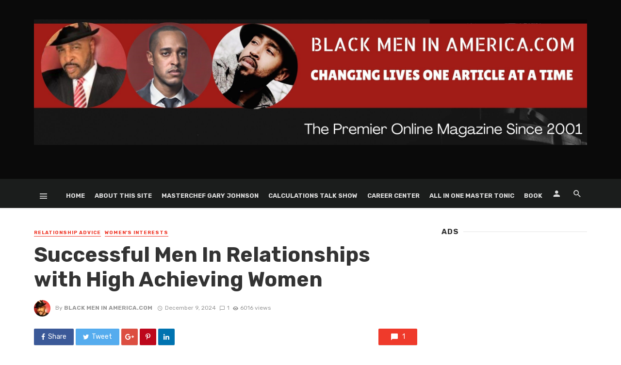

--- FILE ---
content_type: text/html; charset=UTF-8
request_url: https://blackmeninamerica.com/diary-of-successful-men-in-relationships-with-high-achieving-women/
body_size: 35109
content:
<!DOCTYPE html>
<html lang="en">
<head>
	<meta charset="UTF-8" />
    
    <meta name="viewport" content="width=device-width, initial-scale=1"/>
    
    <link rel="profile" href="http://gmpg.org/xfn/11" />
	
	<link rel="pingback" href="https://blackmeninamerica.com/xmlrpc.php">

	<title>Successful Men In Relationships with High Achieving Women &#8211; The Premier Online Magazine for Black Men</title>
<script type="application/javascript">var ajaxurl = "https://blackmeninamerica.com/wp-admin/admin-ajax.php"</script><meta name='robots' content='max-image-preview:large' />
<link rel='dns-prefetch' href='//secure.gravatar.com' />
<link rel='dns-prefetch' href='//www.googletagmanager.com' />
<link rel='dns-prefetch' href='//stats.wp.com' />
<link rel='dns-prefetch' href='//fonts.googleapis.com' />
<link rel='dns-prefetch' href='//v0.wordpress.com' />
<link rel='dns-prefetch' href='//jetpack.wordpress.com' />
<link rel='dns-prefetch' href='//s0.wp.com' />
<link rel='dns-prefetch' href='//public-api.wordpress.com' />
<link rel='dns-prefetch' href='//0.gravatar.com' />
<link rel='dns-prefetch' href='//1.gravatar.com' />
<link rel='dns-prefetch' href='//2.gravatar.com' />
<link rel='dns-prefetch' href='//widgets.wp.com' />
<link rel='dns-prefetch' href='//pagead2.googlesyndication.com' />
<link rel='preconnect' href='//i0.wp.com' />
<link rel='preconnect' href='//c0.wp.com' />
<link rel='preconnect' href='https://fonts.gstatic.com' crossorigin />
<link rel="alternate" type="application/rss+xml" title="The Premier Online Magazine for Black Men &raquo; Feed" href="https://blackmeninamerica.com/feed/" />
<link rel="alternate" type="application/rss+xml" title="The Premier Online Magazine for Black Men &raquo; Comments Feed" href="https://blackmeninamerica.com/comments/feed/" />
<link rel="alternate" type="application/rss+xml" title="The Premier Online Magazine for Black Men &raquo; Successful Men In Relationships with High Achieving Women Comments Feed" href="https://blackmeninamerica.com/diary-of-successful-men-in-relationships-with-high-achieving-women/feed/" />
<link rel="alternate" title="oEmbed (JSON)" type="application/json+oembed" href="https://blackmeninamerica.com/wp-json/oembed/1.0/embed?url=https%3A%2F%2Fblackmeninamerica.com%2Fdiary-of-successful-men-in-relationships-with-high-achieving-women%2F" />
<link rel="alternate" title="oEmbed (XML)" type="text/xml+oembed" href="https://blackmeninamerica.com/wp-json/oembed/1.0/embed?url=https%3A%2F%2Fblackmeninamerica.com%2Fdiary-of-successful-men-in-relationships-with-high-achieving-women%2F&#038;format=xml" />
<style id='wp-img-auto-sizes-contain-inline-css' type='text/css'>
img:is([sizes=auto i],[sizes^="auto," i]){contain-intrinsic-size:3000px 1500px}
/*# sourceURL=wp-img-auto-sizes-contain-inline-css */
</style>
<link rel='stylesheet' id='jetpack_related-posts-css' href='https://c0.wp.com/p/jetpack/15.4/modules/related-posts/related-posts.css' type='text/css' media='all' />
<style id='wp-emoji-styles-inline-css' type='text/css'>

	img.wp-smiley, img.emoji {
		display: inline !important;
		border: none !important;
		box-shadow: none !important;
		height: 1em !important;
		width: 1em !important;
		margin: 0 0.07em !important;
		vertical-align: -0.1em !important;
		background: none !important;
		padding: 0 !important;
	}
/*# sourceURL=wp-emoji-styles-inline-css */
</style>
<style id='wp-block-library-inline-css' type='text/css'>
:root{--wp-block-synced-color:#7a00df;--wp-block-synced-color--rgb:122,0,223;--wp-bound-block-color:var(--wp-block-synced-color);--wp-editor-canvas-background:#ddd;--wp-admin-theme-color:#007cba;--wp-admin-theme-color--rgb:0,124,186;--wp-admin-theme-color-darker-10:#006ba1;--wp-admin-theme-color-darker-10--rgb:0,107,160.5;--wp-admin-theme-color-darker-20:#005a87;--wp-admin-theme-color-darker-20--rgb:0,90,135;--wp-admin-border-width-focus:2px}@media (min-resolution:192dpi){:root{--wp-admin-border-width-focus:1.5px}}.wp-element-button{cursor:pointer}:root .has-very-light-gray-background-color{background-color:#eee}:root .has-very-dark-gray-background-color{background-color:#313131}:root .has-very-light-gray-color{color:#eee}:root .has-very-dark-gray-color{color:#313131}:root .has-vivid-green-cyan-to-vivid-cyan-blue-gradient-background{background:linear-gradient(135deg,#00d084,#0693e3)}:root .has-purple-crush-gradient-background{background:linear-gradient(135deg,#34e2e4,#4721fb 50%,#ab1dfe)}:root .has-hazy-dawn-gradient-background{background:linear-gradient(135deg,#faaca8,#dad0ec)}:root .has-subdued-olive-gradient-background{background:linear-gradient(135deg,#fafae1,#67a671)}:root .has-atomic-cream-gradient-background{background:linear-gradient(135deg,#fdd79a,#004a59)}:root .has-nightshade-gradient-background{background:linear-gradient(135deg,#330968,#31cdcf)}:root .has-midnight-gradient-background{background:linear-gradient(135deg,#020381,#2874fc)}:root{--wp--preset--font-size--normal:16px;--wp--preset--font-size--huge:42px}.has-regular-font-size{font-size:1em}.has-larger-font-size{font-size:2.625em}.has-normal-font-size{font-size:var(--wp--preset--font-size--normal)}.has-huge-font-size{font-size:var(--wp--preset--font-size--huge)}.has-text-align-center{text-align:center}.has-text-align-left{text-align:left}.has-text-align-right{text-align:right}.has-fit-text{white-space:nowrap!important}#end-resizable-editor-section{display:none}.aligncenter{clear:both}.items-justified-left{justify-content:flex-start}.items-justified-center{justify-content:center}.items-justified-right{justify-content:flex-end}.items-justified-space-between{justify-content:space-between}.screen-reader-text{border:0;clip-path:inset(50%);height:1px;margin:-1px;overflow:hidden;padding:0;position:absolute;width:1px;word-wrap:normal!important}.screen-reader-text:focus{background-color:#ddd;clip-path:none;color:#444;display:block;font-size:1em;height:auto;left:5px;line-height:normal;padding:15px 23px 14px;text-decoration:none;top:5px;width:auto;z-index:100000}html :where(.has-border-color){border-style:solid}html :where([style*=border-top-color]){border-top-style:solid}html :where([style*=border-right-color]){border-right-style:solid}html :where([style*=border-bottom-color]){border-bottom-style:solid}html :where([style*=border-left-color]){border-left-style:solid}html :where([style*=border-width]){border-style:solid}html :where([style*=border-top-width]){border-top-style:solid}html :where([style*=border-right-width]){border-right-style:solid}html :where([style*=border-bottom-width]){border-bottom-style:solid}html :where([style*=border-left-width]){border-left-style:solid}html :where(img[class*=wp-image-]){height:auto;max-width:100%}:where(figure){margin:0 0 1em}html :where(.is-position-sticky){--wp-admin--admin-bar--position-offset:var(--wp-admin--admin-bar--height,0px)}@media screen and (max-width:600px){html :where(.is-position-sticky){--wp-admin--admin-bar--position-offset:0px}}

/*# sourceURL=wp-block-library-inline-css */
</style><style id='global-styles-inline-css' type='text/css'>
:root{--wp--preset--aspect-ratio--square: 1;--wp--preset--aspect-ratio--4-3: 4/3;--wp--preset--aspect-ratio--3-4: 3/4;--wp--preset--aspect-ratio--3-2: 3/2;--wp--preset--aspect-ratio--2-3: 2/3;--wp--preset--aspect-ratio--16-9: 16/9;--wp--preset--aspect-ratio--9-16: 9/16;--wp--preset--color--black: #000000;--wp--preset--color--cyan-bluish-gray: #abb8c3;--wp--preset--color--white: #ffffff;--wp--preset--color--pale-pink: #f78da7;--wp--preset--color--vivid-red: #cf2e2e;--wp--preset--color--luminous-vivid-orange: #ff6900;--wp--preset--color--luminous-vivid-amber: #fcb900;--wp--preset--color--light-green-cyan: #7bdcb5;--wp--preset--color--vivid-green-cyan: #00d084;--wp--preset--color--pale-cyan-blue: #8ed1fc;--wp--preset--color--vivid-cyan-blue: #0693e3;--wp--preset--color--vivid-purple: #9b51e0;--wp--preset--gradient--vivid-cyan-blue-to-vivid-purple: linear-gradient(135deg,rgb(6,147,227) 0%,rgb(155,81,224) 100%);--wp--preset--gradient--light-green-cyan-to-vivid-green-cyan: linear-gradient(135deg,rgb(122,220,180) 0%,rgb(0,208,130) 100%);--wp--preset--gradient--luminous-vivid-amber-to-luminous-vivid-orange: linear-gradient(135deg,rgb(252,185,0) 0%,rgb(255,105,0) 100%);--wp--preset--gradient--luminous-vivid-orange-to-vivid-red: linear-gradient(135deg,rgb(255,105,0) 0%,rgb(207,46,46) 100%);--wp--preset--gradient--very-light-gray-to-cyan-bluish-gray: linear-gradient(135deg,rgb(238,238,238) 0%,rgb(169,184,195) 100%);--wp--preset--gradient--cool-to-warm-spectrum: linear-gradient(135deg,rgb(74,234,220) 0%,rgb(151,120,209) 20%,rgb(207,42,186) 40%,rgb(238,44,130) 60%,rgb(251,105,98) 80%,rgb(254,248,76) 100%);--wp--preset--gradient--blush-light-purple: linear-gradient(135deg,rgb(255,206,236) 0%,rgb(152,150,240) 100%);--wp--preset--gradient--blush-bordeaux: linear-gradient(135deg,rgb(254,205,165) 0%,rgb(254,45,45) 50%,rgb(107,0,62) 100%);--wp--preset--gradient--luminous-dusk: linear-gradient(135deg,rgb(255,203,112) 0%,rgb(199,81,192) 50%,rgb(65,88,208) 100%);--wp--preset--gradient--pale-ocean: linear-gradient(135deg,rgb(255,245,203) 0%,rgb(182,227,212) 50%,rgb(51,167,181) 100%);--wp--preset--gradient--electric-grass: linear-gradient(135deg,rgb(202,248,128) 0%,rgb(113,206,126) 100%);--wp--preset--gradient--midnight: linear-gradient(135deg,rgb(2,3,129) 0%,rgb(40,116,252) 100%);--wp--preset--font-size--small: 13px;--wp--preset--font-size--medium: 20px;--wp--preset--font-size--large: 36px;--wp--preset--font-size--x-large: 42px;--wp--preset--spacing--20: 0.44rem;--wp--preset--spacing--30: 0.67rem;--wp--preset--spacing--40: 1rem;--wp--preset--spacing--50: 1.5rem;--wp--preset--spacing--60: 2.25rem;--wp--preset--spacing--70: 3.38rem;--wp--preset--spacing--80: 5.06rem;--wp--preset--shadow--natural: 6px 6px 9px rgba(0, 0, 0, 0.2);--wp--preset--shadow--deep: 12px 12px 50px rgba(0, 0, 0, 0.4);--wp--preset--shadow--sharp: 6px 6px 0px rgba(0, 0, 0, 0.2);--wp--preset--shadow--outlined: 6px 6px 0px -3px rgb(255, 255, 255), 6px 6px rgb(0, 0, 0);--wp--preset--shadow--crisp: 6px 6px 0px rgb(0, 0, 0);}:where(.is-layout-flex){gap: 0.5em;}:where(.is-layout-grid){gap: 0.5em;}body .is-layout-flex{display: flex;}.is-layout-flex{flex-wrap: wrap;align-items: center;}.is-layout-flex > :is(*, div){margin: 0;}body .is-layout-grid{display: grid;}.is-layout-grid > :is(*, div){margin: 0;}:where(.wp-block-columns.is-layout-flex){gap: 2em;}:where(.wp-block-columns.is-layout-grid){gap: 2em;}:where(.wp-block-post-template.is-layout-flex){gap: 1.25em;}:where(.wp-block-post-template.is-layout-grid){gap: 1.25em;}.has-black-color{color: var(--wp--preset--color--black) !important;}.has-cyan-bluish-gray-color{color: var(--wp--preset--color--cyan-bluish-gray) !important;}.has-white-color{color: var(--wp--preset--color--white) !important;}.has-pale-pink-color{color: var(--wp--preset--color--pale-pink) !important;}.has-vivid-red-color{color: var(--wp--preset--color--vivid-red) !important;}.has-luminous-vivid-orange-color{color: var(--wp--preset--color--luminous-vivid-orange) !important;}.has-luminous-vivid-amber-color{color: var(--wp--preset--color--luminous-vivid-amber) !important;}.has-light-green-cyan-color{color: var(--wp--preset--color--light-green-cyan) !important;}.has-vivid-green-cyan-color{color: var(--wp--preset--color--vivid-green-cyan) !important;}.has-pale-cyan-blue-color{color: var(--wp--preset--color--pale-cyan-blue) !important;}.has-vivid-cyan-blue-color{color: var(--wp--preset--color--vivid-cyan-blue) !important;}.has-vivid-purple-color{color: var(--wp--preset--color--vivid-purple) !important;}.has-black-background-color{background-color: var(--wp--preset--color--black) !important;}.has-cyan-bluish-gray-background-color{background-color: var(--wp--preset--color--cyan-bluish-gray) !important;}.has-white-background-color{background-color: var(--wp--preset--color--white) !important;}.has-pale-pink-background-color{background-color: var(--wp--preset--color--pale-pink) !important;}.has-vivid-red-background-color{background-color: var(--wp--preset--color--vivid-red) !important;}.has-luminous-vivid-orange-background-color{background-color: var(--wp--preset--color--luminous-vivid-orange) !important;}.has-luminous-vivid-amber-background-color{background-color: var(--wp--preset--color--luminous-vivid-amber) !important;}.has-light-green-cyan-background-color{background-color: var(--wp--preset--color--light-green-cyan) !important;}.has-vivid-green-cyan-background-color{background-color: var(--wp--preset--color--vivid-green-cyan) !important;}.has-pale-cyan-blue-background-color{background-color: var(--wp--preset--color--pale-cyan-blue) !important;}.has-vivid-cyan-blue-background-color{background-color: var(--wp--preset--color--vivid-cyan-blue) !important;}.has-vivid-purple-background-color{background-color: var(--wp--preset--color--vivid-purple) !important;}.has-black-border-color{border-color: var(--wp--preset--color--black) !important;}.has-cyan-bluish-gray-border-color{border-color: var(--wp--preset--color--cyan-bluish-gray) !important;}.has-white-border-color{border-color: var(--wp--preset--color--white) !important;}.has-pale-pink-border-color{border-color: var(--wp--preset--color--pale-pink) !important;}.has-vivid-red-border-color{border-color: var(--wp--preset--color--vivid-red) !important;}.has-luminous-vivid-orange-border-color{border-color: var(--wp--preset--color--luminous-vivid-orange) !important;}.has-luminous-vivid-amber-border-color{border-color: var(--wp--preset--color--luminous-vivid-amber) !important;}.has-light-green-cyan-border-color{border-color: var(--wp--preset--color--light-green-cyan) !important;}.has-vivid-green-cyan-border-color{border-color: var(--wp--preset--color--vivid-green-cyan) !important;}.has-pale-cyan-blue-border-color{border-color: var(--wp--preset--color--pale-cyan-blue) !important;}.has-vivid-cyan-blue-border-color{border-color: var(--wp--preset--color--vivid-cyan-blue) !important;}.has-vivid-purple-border-color{border-color: var(--wp--preset--color--vivid-purple) !important;}.has-vivid-cyan-blue-to-vivid-purple-gradient-background{background: var(--wp--preset--gradient--vivid-cyan-blue-to-vivid-purple) !important;}.has-light-green-cyan-to-vivid-green-cyan-gradient-background{background: var(--wp--preset--gradient--light-green-cyan-to-vivid-green-cyan) !important;}.has-luminous-vivid-amber-to-luminous-vivid-orange-gradient-background{background: var(--wp--preset--gradient--luminous-vivid-amber-to-luminous-vivid-orange) !important;}.has-luminous-vivid-orange-to-vivid-red-gradient-background{background: var(--wp--preset--gradient--luminous-vivid-orange-to-vivid-red) !important;}.has-very-light-gray-to-cyan-bluish-gray-gradient-background{background: var(--wp--preset--gradient--very-light-gray-to-cyan-bluish-gray) !important;}.has-cool-to-warm-spectrum-gradient-background{background: var(--wp--preset--gradient--cool-to-warm-spectrum) !important;}.has-blush-light-purple-gradient-background{background: var(--wp--preset--gradient--blush-light-purple) !important;}.has-blush-bordeaux-gradient-background{background: var(--wp--preset--gradient--blush-bordeaux) !important;}.has-luminous-dusk-gradient-background{background: var(--wp--preset--gradient--luminous-dusk) !important;}.has-pale-ocean-gradient-background{background: var(--wp--preset--gradient--pale-ocean) !important;}.has-electric-grass-gradient-background{background: var(--wp--preset--gradient--electric-grass) !important;}.has-midnight-gradient-background{background: var(--wp--preset--gradient--midnight) !important;}.has-small-font-size{font-size: var(--wp--preset--font-size--small) !important;}.has-medium-font-size{font-size: var(--wp--preset--font-size--medium) !important;}.has-large-font-size{font-size: var(--wp--preset--font-size--large) !important;}.has-x-large-font-size{font-size: var(--wp--preset--font-size--x-large) !important;}
/*# sourceURL=global-styles-inline-css */
</style>

<style id='classic-theme-styles-inline-css' type='text/css'>
/*! This file is auto-generated */
.wp-block-button__link{color:#fff;background-color:#32373c;border-radius:9999px;box-shadow:none;text-decoration:none;padding:calc(.667em + 2px) calc(1.333em + 2px);font-size:1.125em}.wp-block-file__button{background:#32373c;color:#fff;text-decoration:none}
/*# sourceURL=/wp-includes/css/classic-themes.min.css */
</style>
<link rel='stylesheet' id='fontawesome-latest-css-css' href='https://blackmeninamerica.com/wp-content/plugins/accesspress-social-login-lite/css/font-awesome/all.min.css?ver=3.4.8' type='text/css' media='all' />
<link rel='stylesheet' id='apsl-frontend-css-css' href='https://blackmeninamerica.com/wp-content/plugins/accesspress-social-login-lite/css/frontend.css?ver=3.4.8' type='text/css' media='all' />
<link rel='stylesheet' id='contact-form-7-css' href='https://blackmeninamerica.com/wp-content/plugins/contact-form-7/includes/css/styles.css?ver=6.1.4' type='text/css' media='all' />
<link rel='stylesheet' id='bkswcss-css' href='https://blackmeninamerica.com/wp-content/plugins/tnm-shortcode/css/shortcode.css?ver=6.9' type='text/css' media='all' />
<link rel='stylesheet' id='cmplz-general-css' href='https://blackmeninamerica.com/wp-content/plugins/complianz-gdpr/assets/css/cookieblocker.min.css?ver=1766096414' type='text/css' media='all' />
<link rel='stylesheet' id='thenextmag_vendors-css' href='https://blackmeninamerica.com/wp-content/themes/the-next-mag/css/vendors.css?ver=6.9' type='text/css' media='all' />
<link rel='stylesheet' id='thenextmag-style-css' href='https://blackmeninamerica.com/wp-content/themes/the-next-mag/css/style.css?ver=6.9' type='text/css' media='all' />
<style id='thenextmag-style-inline-css' type='text/css'>
.header-2 .header-main, 
                                        .header-3 .site-header, 
                                        .header-4 .navigation-bar,
                                        .header-5 .navigation-bar,
                                        .header-6 .navigation-bar,
                                        .header-7 .header-main,
                                        .header-8 .header-main,
                                        .header-9 .site-header
                                        {background: #0a0a0a;}::selection {color: #FFF; background: #EF3A2B;}::-webkit-selection {color: #FFF; background: #EF3A2B;}a, a:hover, a:focus, a:active, .color-primary, .site-title, .mnmd-widget-indexed-posts-b .posts-list > li .post__title:after,
            .author-box .author-name a
            {color: #EF3A2B;}.category-tile__name, .cat-0.cat-theme-bg.cat-theme-bg, .primary-bg-color, .navigation--main > li > a:before, .mnmd-pagination__item-current, .mnmd-pagination__item-current:hover, 
            .mnmd-pagination__item-current:focus, .mnmd-pagination__item-current:active, .mnmd-pagination--next-n-prev .mnmd-pagination__links a:last-child .mnmd-pagination__item,
            .subscribe-form__fields input[type='submit'], .has-overlap-bg:before, .post__cat--bg, a.post__cat--bg, .entry-cat--bg, a.entry-cat--bg, 
            .comments-count-box, .mnmd-widget--box .widget__title,  .posts-list > li .post__thumb:after, 
            .widget_calendar td a:before, .widget_calendar #today, .widget_calendar #today a, .entry-action-btn, .posts-navigation__label:before, 
            .comment-form .form-submit input[type='submit'], .mnmd-carousel-dots-b .swiper-pagination-bullet-active,
             .site-header--side-logo .header-logo:not(.header-logo--mobile), .list-square-bullet > li > *:before, .list-square-bullet-exclude-first > li:not(:first-child) > *:before,
             .btn-primary, .btn-primary:active, .btn-primary:focus, .btn-primary:hover, 
             .btn-primary.active.focus, .btn-primary.active:focus, .btn-primary.active:hover, .btn-primary:active.focus, .btn-primary:active:focus, .btn-primary:active:hover
            {background-color: #EF3A2B;}.site-header--skin-4 .navigation--main > li > a:before
            {background-color: #EF3A2B !important;}.post-score-hexagon .hexagon-svg g path
            {fill: #EF3A2B;}.has-overlap-frame:before, .mnmd-gallery-slider .fotorama__thumb-border, .bypostauthor > .comment-body .comment-author > img
            {border-color: #EF3A2B;}.mnmd-pagination--next-n-prev .mnmd-pagination__links a:last-child .mnmd-pagination__item:after
            {border-left-color: #EF3A2B;}.comments-count-box:before
            {border-top-color: #EF3A2B;}.navigation--offcanvas li > a:after
            {border-right-color: #EF3A2B;}.post--single-cover-gradient .single-header
            {
                background-image: -webkit-linear-gradient( bottom , #EF3A2B 0%, rgba(252, 60, 45, 0.7) 50%, rgba(252, 60, 45, 0) 100%);
                background-image: linear-gradient(to top, #EF3A2B 0%, rgba(252, 60, 45, 0.7) 50%, rgba(252, 60, 45, 0) 100%);
            }.subscribe-form__fields input[type='submit']:hover,
            .comment-form .form-submit input[type='submit']:active, .comment-form .form-submit input[type='submit']:focus, .comment-form .form-submit input[type='submit']:hover
            {background-color: #EF392B;}mnmd-video-box__playlist .is-playing .post__thumb:after { content: 'Now playing'; }
/*# sourceURL=thenextmag-style-inline-css */
</style>
<link rel='stylesheet' id='jetpack_likes-css' href='https://c0.wp.com/p/jetpack/15.4/modules/likes/style.css' type='text/css' media='all' />
<link rel='stylesheet' id='login-with-ajax-css' href='https://blackmeninamerica.com/wp-content/themes/the-next-mag/plugins/login-with-ajax/widget.css?ver=4.5.1' type='text/css' media='all' />
<link rel="preload" as="style" href="https://fonts.googleapis.com/css?family=Rubik:300,400,500,600,700,800,900,300italic,400italic,500italic,600italic,700italic,800italic,900italic&#038;display=swap&#038;ver=1766639157" /><link rel="stylesheet" href="https://fonts.googleapis.com/css?family=Rubik:300,400,500,600,700,800,900,300italic,400italic,500italic,600italic,700italic,800italic,900italic&#038;display=swap&#038;ver=1766639157" media="print" onload="this.media='all'"><noscript><link rel="stylesheet" href="https://fonts.googleapis.com/css?family=Rubik:300,400,500,600,700,800,900,300italic,400italic,500italic,600italic,700italic,800italic,900italic&#038;display=swap&#038;ver=1766639157" /></noscript><link rel='stylesheet' id='sharedaddy-css' href='https://c0.wp.com/p/jetpack/15.4/modules/sharedaddy/sharing.css' type='text/css' media='all' />
<link rel='stylesheet' id='social-logos-css' href='https://c0.wp.com/p/jetpack/15.4/_inc/social-logos/social-logos.min.css' type='text/css' media='all' />
<script type="text/javascript" id="jetpack_related-posts-js-extra">
/* <![CDATA[ */
var related_posts_js_options = {"post_heading":"h4"};
//# sourceURL=jetpack_related-posts-js-extra
/* ]]> */
</script>
<script type="text/javascript" src="https://c0.wp.com/p/jetpack/15.4/_inc/build/related-posts/related-posts.min.js" id="jetpack_related-posts-js"></script>
<script type="text/javascript" async src="https://blackmeninamerica.com/wp-content/plugins/burst-statistics/assets/js/timeme/timeme.min.js?ver=1768273320" id="burst-timeme-js"></script>
<script type="text/javascript" src="https://c0.wp.com/c/6.9/wp-includes/js/dist/hooks.min.js" id="wp-hooks-js"></script>
<script type="text/javascript" src="https://c0.wp.com/c/6.9/wp-includes/js/dist/i18n.min.js" id="wp-i18n-js"></script>
<script type="text/javascript" id="wp-i18n-js-after">
/* <![CDATA[ */
wp.i18n.setLocaleData( { 'text direction\u0004ltr': [ 'ltr' ] } );
//# sourceURL=wp-i18n-js-after
/* ]]> */
</script>
<script type="text/javascript" src="https://c0.wp.com/c/6.9/wp-includes/js/dist/url.min.js" id="wp-url-js"></script>
<script type="text/javascript" src="https://c0.wp.com/c/6.9/wp-includes/js/dist/api-fetch.min.js" id="wp-api-fetch-js"></script>
<script type="text/javascript" id="wp-api-fetch-js-after">
/* <![CDATA[ */
wp.apiFetch.use( wp.apiFetch.createRootURLMiddleware( "https://blackmeninamerica.com/wp-json/" ) );
wp.apiFetch.nonceMiddleware = wp.apiFetch.createNonceMiddleware( "33da86ba09" );
wp.apiFetch.use( wp.apiFetch.nonceMiddleware );
wp.apiFetch.use( wp.apiFetch.mediaUploadMiddleware );
wp.apiFetch.nonceEndpoint = "https://blackmeninamerica.com/wp-admin/admin-ajax.php?action=rest-nonce";
//# sourceURL=wp-api-fetch-js-after
/* ]]> */
</script>
<script type="text/javascript" async src="https://blackmeninamerica.com/wp-content/uploads/burst/js/burst.min.js?ver=1769053446" id="burst-js"></script>
<script type="text/javascript" src="https://c0.wp.com/c/6.9/wp-includes/js/jquery/jquery.min.js" id="jquery-core-js"></script>
<script type="text/javascript" src="https://c0.wp.com/c/6.9/wp-includes/js/jquery/jquery-migrate.min.js" id="jquery-migrate-js"></script>
<script type="text/javascript" src="https://blackmeninamerica.com/wp-content/plugins/accesspress-social-login-lite/js/frontend.js?ver=3.4.8" id="apsl-frontend-js-js"></script>
<script type="text/javascript" id="login-with-ajax-js-extra">
/* <![CDATA[ */
var LWA = {"ajaxurl":"https://blackmeninamerica.com/wp-admin/admin-ajax.php","off":""};
//# sourceURL=login-with-ajax-js-extra
/* ]]> */
</script>
<script type="text/javascript" src="https://blackmeninamerica.com/wp-content/plugins/login-with-ajax/templates/login-with-ajax.legacy.min.js?ver=4.5.1" id="login-with-ajax-js"></script>
<script type="text/javascript" src="https://blackmeninamerica.com/wp-content/plugins/login-with-ajax/ajaxify/ajaxify.min.js?ver=4.5.1" id="login-with-ajax-ajaxify-js"></script>

<!-- Google tag (gtag.js) snippet added by Site Kit -->
<!-- Google Analytics snippet added by Site Kit -->
<script type="text/javascript" src="https://www.googletagmanager.com/gtag/js?id=GT-K5Q7XP6" id="google_gtagjs-js" async></script>
<script type="text/javascript" id="google_gtagjs-js-after">
/* <![CDATA[ */
window.dataLayer = window.dataLayer || [];function gtag(){dataLayer.push(arguments);}
gtag("set","linker",{"domains":["blackmeninamerica.com"]});
gtag("js", new Date());
gtag("set", "developer_id.dZTNiMT", true);
gtag("config", "GT-K5Q7XP6");
//# sourceURL=google_gtagjs-js-after
/* ]]> */
</script>
<link rel="https://api.w.org/" href="https://blackmeninamerica.com/wp-json/" /><link rel="alternate" title="JSON" type="application/json" href="https://blackmeninamerica.com/wp-json/wp/v2/posts/10992" /><link rel="EditURI" type="application/rsd+xml" title="RSD" href="https://blackmeninamerica.com/xmlrpc.php?rsd" />
<meta name="generator" content="WordPress 6.9" />
<link rel="canonical" href="https://blackmeninamerica.com/diary-of-successful-men-in-relationships-with-high-achieving-women/" />
<link rel='shortlink' href='https://wp.me/p5xRSX-2Ri' />
<meta name="generator" content="Redux 4.5.10" /><meta name="generator" content="Site Kit by Google 1.170.0" />	<style>img#wpstats{display:none}</style>
					<style>.cmplz-hidden {
					display: none !important;
				}</style>
<!-- Google AdSense meta tags added by Site Kit -->
<meta name="google-adsense-platform-account" content="ca-host-pub-2644536267352236">
<meta name="google-adsense-platform-domain" content="sitekit.withgoogle.com">
<!-- End Google AdSense meta tags added by Site Kit -->

<!-- Google AdSense snippet added by Site Kit -->
<script type="text/javascript" async="async" src="https://pagead2.googlesyndication.com/pagead/js/adsbygoogle.js?client=ca-pub-7055233007507599&amp;host=ca-host-pub-2644536267352236" crossorigin="anonymous"></script>

<!-- End Google AdSense snippet added by Site Kit -->

<!-- Jetpack Open Graph Tags -->
<meta property="og:type" content="article" />
<meta property="og:title" content="Successful Men In Relationships with High Achieving Women" />
<meta property="og:url" content="https://blackmeninamerica.com/diary-of-successful-men-in-relationships-with-high-achieving-women/" />
<meta property="og:description" content="By Gary A. Johnson Note from the Author Every meaningful relationship that I’ve had has been with a high-achieving woman.  Being in a relationship with a high-achieving woman can be deeply fulfilli…" />
<meta property="article:published_time" content="2024-12-10T04:03:03+00:00" />
<meta property="article:modified_time" content="2024-12-13T06:03:43+00:00" />
<meta property="og:site_name" content="The Premier Online Magazine for Black Men" />
<meta property="og:image" content="https://i0.wp.com/blackmeninamerica.com/wp-content/uploads/2017/12/Screenshot-2024-12-12-at-19-24-02-Successful-Men-In-Relationships-with-High-Achieving-Women-%E2%80%93-The-Premier-Online-Magazine-for-Black-Men.png?fit=1048%2C537&#038;ssl=1" />
<meta property="og:image:width" content="1048" />
<meta property="og:image:height" content="537" />
<meta property="og:image:alt" content="" />
<meta name="twitter:site" content="@BMIAWeb" />
<meta name="twitter:text:title" content="Successful Men In Relationships with High Achieving Women" />
<meta name="twitter:image" content="https://i0.wp.com/blackmeninamerica.com/wp-content/uploads/2017/12/Screenshot-2024-12-12-at-19-24-02-Successful-Men-In-Relationships-with-High-Achieving-Women-%E2%80%93-The-Premier-Online-Magazine-for-Black-Men.png?fit=1048%2C537&#038;ssl=1&#038;w=640" />
<meta name="twitter:card" content="summary_large_image" />

<!-- End Jetpack Open Graph Tags -->
<style id="tnm_option-dynamic-css" title="dynamic-css" class="redux-options-output">body{font-family:Rubik,Arial, Helvetica, sans-serif;}.post__title, .entry-title, h1, h2, h3, h4, h5, h6, .h1, .h2, .h3, .h4, .h5, .h6, .text-font-primary, .social-tile__title, .widget_recent_comments .recentcomments > a, .widget_recent_entries li > a, .modal-title.modal-title, .author-box .author-name a, .comment-author, .widget_calendar caption, .widget_categories li>a, .widget_meta ul, .widget_recent_comments .recentcomments>a, .widget_recent_entries li>a, .widget_pages li>a{font-family:Rubik,Arial, Helvetica, sans-serif;}.text-font-secondary, .block-heading__subtitle, .widget_nav_menu ul, .navigation .sub-menu, .typography-copy blockquote, .comment-content blockquote{font-family:Rubik,Arial, Helvetica, sans-serif;}.mobile-header-btn, .navigation-bar-btn, .navigation, .menu, .mnmd-mega-menu__inner > .sub-menu > li > a, .meta-text, a.meta-text, .meta-font, a.meta-font, .text-font-tertiary, .block-heading, .block-heading__title, .block-heading-tabs, .block-heading-tabs > li > a, input[type="button"]:not(.btn), input[type="reset"]:not(.btn), input[type="submit"]:not(.btn), .btn, label, .category-tile__name, .page-nav, .post-score, .post-score-hexagon .post-score-value, .post__cat, a.post__cat, .entry-cat, a.entry-cat, .read-more-link, .post__meta, .entry-meta, .entry-author__name, a.entry-author__name, .comments-count-box, .widget__title-text, .mnmd-widget-indexed-posts-a .posts-list > li .post__thumb:after, .mnmd-widget-indexed-posts-b .posts-list > li .post__title:after, .mnmd-widget-indexed-posts-c .list-index, .social-tile__count, .widget_recent_comments .comment-author-link, .mnmd-video-box__playlist .is-playing .post__thumb:after, .mnmd-posts-listing-a .cat-title, .mnmd-news-ticker__heading, .page-heading__title, .post-sharing__title, .post-sharing--simple .sharing-btn, .entry-action-btn, .entry-tags-title, .post-categories__title, .posts-navigation__label, .comments-title, .comments-title__text, .comments-title .add-comment, .comment-metadata, .comment-metadata a, .comment-reply-link, .comment-reply-title, .countdown__digit, .modal-title, .comment-reply-title, .comment-meta, .comment .reply, .wp-caption, .gallery-caption, .widget-title, .btn, .navigation, .logged-in-as, .countdown__digit, .mnmd-widget-indexed-posts-a .posts-list>li .post__thumb:after, .mnmd-widget-indexed-posts-b .posts-list>li .post__title:after, .mnmd-widget-indexed-posts-c .list-index, .mnmd-horizontal-list .index, .mnmd-pagination, .mnmd-pagination--next-n-prev .mnmd-pagination__label{font-family:Rubik,Arial, Helvetica, sans-serif;}.header-main{padding-top:40px;padding-bottom:40px;}</style>    
    <!-- Schema meta -->
        <script type="application/ld+json">
{
          "@context": "http://schema.org",
          "@type": "NewsArticle",
          "mainEntityOfPage": {
            "@type": "WebPage",
            "@id": "https://blackmeninamerica.com/diary-of-successful-men-in-relationships-with-high-achieving-women/"
          },
          "headline": "Successful Men In Relationships with High Achieving Women",
          "image": [
            "https://i0.wp.com/blackmeninamerica.com/wp-content/uploads/2017/12/Screenshot-2024-12-12-at-19-24-02-Successful-Men-In-Relationships-with-High-Achieving-Women-%E2%80%93-The-Premier-Online-Magazine-for-Black-Men.png?fit=1048%2C537&#038;ssl=1"
           ],
          "datePublished": "2024-12-09T23:03:03+00:00",
          "dateModified": "2024-12-13T01:03:43-05:00",
          "author": {
            "@type": "Person",
            "name": "Black Men In America.com"
          },
           "publisher": {
            "@type": "Organization",
            "name": "The Premier Online Magazine for Black Men",
            "logo": {
              "@type": "ImageObject",
              "url": "https://i0.wp.com/blackmeninamerica.com/wp-content/uploads/2023/01/2023-Banner-with-Logo-2.jpg?fit=2560%2C582&#038;ssl=1"
            }
          },
          "description": ""
        }
        </script>
    <link rel='stylesheet' id='jetpack-swiper-library-css' href='https://c0.wp.com/p/jetpack/15.4/_inc/blocks/swiper.css' type='text/css' media='all' />
<link rel='stylesheet' id='jetpack-carousel-css' href='https://c0.wp.com/p/jetpack/15.4/modules/carousel/jetpack-carousel.css' type='text/css' media='all' />
</head>
<body data-cmplz=1 class="wp-singular post-template-default single single-post postid-10992 single-format-standard wp-theme-the-next-mag header-2" data-burst_id="10992" data-burst_type="post">
    <div class="site-wrapper">
        <header class="site-header site-header--inverse">
    <!-- Header content -->
	<div class="header-main hidden-xs hidden-sm">
        		<div class="container pos-relative">
			<div class="header-logo text-center">
				<h1>
					<a href="https://blackmeninamerica.com">
						<!-- logo open -->
                                                    <img src="https://blackmeninamerica.com/wp-content/uploads/2023/01/2023-Banner-with-Logo-2.jpg" alt="logo" />
                                                <!-- logo close -->
					</a>
				</h1>
				<div class="spacer-xs"></div>
                					<ul class="social-list social-list--lg list-horizontal ">
						            						
					</ul>
                			</div>
		</div>
	</div><!-- Header content -->
    
    <!-- Mobile header -->
    <div id="mnmd-mobile-header" class="mobile-header visible-xs visible-sm ">
    	<div class="mobile-header__inner mobile-header__inner--flex">
            <!-- mobile logo open -->
    		<div class="header-branding header-branding--mobile mobile-header__section text-left">
    			<div class="header-logo header-logo--mobile flexbox__item text-left">
                    <a href="https://blackmeninamerica.com">
                                            
                        <img src="https://blackmeninamerica.com/wp-content/uploads/2023/01/2023-Banner-with-Logo-2.jpg" alt="logo"/>
                                                
                    </a>               
    			</div>
    		</div>
            <!-- logo close -->
    		<div class="mobile-header__section text-right">
    			<button type="submit" class="mobile-header-btn js-search-dropdown-toggle">
    				<span class="hidden-xs">Search</span><i class="mdicon mdicon-search mdicon--last hidden-xs"></i><i class="mdicon mdicon-search visible-xs-inline-block"></i>
    			</button>
                    			<a href="#mnmd-offcanvas-mobile" class="offcanvas-menu-toggle mobile-header-btn js-mnmd-offcanvas-toggle">
    				<span class="hidden-xs">Menu</span><i class="mdicon mdicon-menu mdicon--last hidden-xs"></i><i class="mdicon mdicon-menu visible-xs-inline-block"></i>
    			</a>
                    		</div>
    	</div>
    </div><!-- Mobile header -->
    
    <!-- Navigation bar -->
    <nav class="navigation-bar navigation-bar--fullwidth navigation-bar--inverse hidden-xs hidden-sm js-sticky-header-holder">
    	<div class="container">
    		<div class="navigation-bar__inner">
                                            			<div class="navigation-bar__section">
        				<a href="#mnmd-offcanvas-primary" class="offcanvas-menu-toggle navigation-bar-btn js-mnmd-offcanvas-toggle"><i class="mdicon mdicon-menu"></i></a>
        			</div>
                                        			<div class="navigation-wrapper navigation-bar__section js-priority-nav">
    				<div id="main-menu" class="menu-hot-topics-2-container"><ul id="menu-hot-topics-2" class="navigation navigation--main navigation--inline"><li id="menu-item-8281" class="menu-item menu-item-type-custom menu-item-object-custom menu-item-home menu-item-8281"><a href="https://blackmeninamerica.com">HOME</a></li>
<li id="menu-item-22413" class="menu-item menu-item-type-post_type menu-item-object-page menu-item-22413"><a href="https://blackmeninamerica.com/about/">ABOUT THIS SITE</a></li>
<li id="menu-item-20382" class="menu-item menu-item-type-post_type menu-item-object-page menu-item-20382"><a href="https://blackmeninamerica.com/masterchef-gary-johnson/">MASTERCHEF GARY JOHNSON</a></li>
<li id="menu-item-22388" class="menu-item menu-item-type-post_type menu-item-object-page menu-item-22388"><a href="https://blackmeninamerica.com/calculations/">CALCULATIONS TALK SHOW</a></li>
<li id="menu-item-22395" class="menu-item menu-item-type-post_type menu-item-object-page menu-item-22395"><a href="https://blackmeninamerica.com/career-center/">CAREER CENTER</a></li>
<li id="menu-item-22391" class="menu-item menu-item-type-post_type menu-item-object-page menu-item-22391"><a href="https://blackmeninamerica.com/master-tonic/">ALL IN ONE MASTER TONIC</a></li>
<li id="menu-item-14777" class="menu-item menu-item-type-post_type menu-item-object-page menu-item-14777"><a href="https://blackmeninamerica.com/25-things/">Book Review:  25 THINGS THAT REALLY MATTER IN LIFE</a></li>
<li id="menu-item-14775" class="menu-item menu-item-type-post_type menu-item-object-page menu-item-14775"><a href="https://blackmeninamerica.com/12-things-the-negro-must-do-to-improve-himself/">12 THINGS THE NEGRO MUST DO FOR HIMSELF</a></li>
<li id="menu-item-22389" class="menu-item menu-item-type-post_type menu-item-object-page menu-item-22389"><a href="https://blackmeninamerica.com/money/">MONEY</a></li>
<li id="menu-item-22390" class="menu-item menu-item-type-post_type menu-item-object-page menu-item-22390"><a href="https://blackmeninamerica.com/dental-talk/">DENTAL TALK WITH FREDRICK CLARK, DDS</a></li>
<li id="menu-item-22393" class="menu-item menu-item-type-post_type menu-item-object-page menu-item-22393"><a href="https://blackmeninamerica.com/interviews/genius/">GENIUS IS COMMON™</a></li>
<li id="menu-item-22394" class="menu-item menu-item-type-post_type menu-item-object-page menu-item-22394"><a href="https://blackmeninamerica.com/fatherhood/">FATHERHOOD</a></li>
<li id="menu-item-22396" class="menu-item menu-item-type-post_type menu-item-object-page menu-item-22396"><a href="https://blackmeninamerica.com/mildred-muhammad/">MILDRED MUHAMMAD</a></li>
<li id="menu-item-22401" class="menu-item menu-item-type-post_type menu-item-object-page menu-item-22401"><a href="https://blackmeninamerica.com/successful-men-and-high-achieving-women/">SUCCESSFUL MEN IN RELATIONSHIPS WITH HIGH ACHIEVING WOMEN</a></li>
<li id="menu-item-22398" class="menu-item menu-item-type-post_type menu-item-object-page menu-item-22398"><a href="https://blackmeninamerica.com/coachkathy/">COACH KATHY&#8230;SHINING LIGHT FOR OUR SECOND LIFE</a></li>
<li id="menu-item-22399" class="menu-item menu-item-type-post_type menu-item-object-page menu-item-22399"><a href="https://blackmeninamerica.com/caruth-cartoons/">FAKE THE NATION CARTOONS by Rich Caruth</a></li>
<li id="menu-item-22400" class="menu-item menu-item-type-post_type menu-item-object-page menu-item-22400"><a href="https://blackmeninamerica.com/vanessa-werts/">THE HEART FACTOR WITH VANESSA WERTS</a></li>
<li id="menu-item-22403" class="menu-item menu-item-type-post_type menu-item-object-page menu-item-22403"><a href="https://blackmeninamerica.com/music/">MUSIC</a></li>
<li id="menu-item-22404" class="menu-item menu-item-type-post_type menu-item-object-page menu-item-22404"><a href="https://blackmeninamerica.com/workplace-savvy-featuring-lady-di/">WORKPLACE SAVVY featuring LADY DI</a></li>
<li id="menu-item-22412" class="menu-item menu-item-type-post_type menu-item-object-page menu-item-22412"><a href="https://blackmeninamerica.com/health-wellness/">HEALTH &#038; WELLNESS</a></li>
<li id="menu-item-22409" class="menu-item menu-item-type-post_type menu-item-object-page menu-item-22409"><a href="https://blackmeninamerica.com/interviews/">INTERVIEWS</a></li>
<li id="menu-item-22405" class="menu-item menu-item-type-post_type menu-item-object-page menu-item-22405"><a href="https://blackmeninamerica.com/for-men-only-fmo/">MODELS</a></li>
<li id="menu-item-22406" class="menu-item menu-item-type-post_type menu-item-object-page menu-item-22406"><a href="https://blackmeninamerica.com/womens-interest/">WOMEN&#8217;S INTEREST</a></li>
<li id="menu-item-22407" class="menu-item menu-item-type-post_type menu-item-object-page menu-item-22407"><a href="https://blackmeninamerica.com/tell-it-to-ladawn/">LADAWN BLACK: RELATIONSHIP ADVICE</a></li>
<li id="menu-item-22408" class="menu-item menu-item-type-post_type menu-item-object-page menu-item-22408"><a href="https://blackmeninamerica.com/motivation/">MOTIVATION &#038; INSPIRATION</a></li>
<li id="menu-item-22410" class="menu-item menu-item-type-post_type menu-item-object-page menu-item-22410"><a href="https://blackmeninamerica.com/politics/">POLITICS</a></li>
<li id="menu-item-22411" class="menu-item menu-item-type-post_type menu-item-object-page menu-item-22411"><a href="https://blackmeninamerica.com/entertainment/">ENTERTAINMENT</a></li>
<li id="menu-item-22415" class="menu-item menu-item-type-post_type menu-item-object-page menu-item-has-children menu-item-22415"><a href="https://blackmeninamerica.com/ask-snooky/">ASK SNOOKY</a><div class="sub-menu"><div class="sub-menu-inner"><ul class="list-unstyled clearfix">	<li id="menu-item-22402" class="menu-item menu-item-type-post_type menu-item-object-page menu-item-22402"><a href="https://blackmeninamerica.com/black-boating-and-yachting/">BLACK BOATING AND YACHTING</a></li>
</ul><!-- end 0 --></div><!-- Close mnmd-menu__inner --></div><!-- Close mnmd-menu --></li>
</ul></div>    			</div>
    			
    			<div class="navigation-bar__section lwa lwa-template-modal">
                    <a href="#login-modal" class="navigation-bar__login-btn navigation-bar-btn" data-toggle="modal" data-target="#login-modal"><i class="mdicon mdicon-person"></i></a>    				<button type="submit" class="navigation-bar-btn js-search-dropdown-toggle"><i class="mdicon mdicon-search"></i></button>
                </div>
    		</div><!-- .navigation-bar__inner -->
    
    		<div id="header-search-dropdown" class="header-search-dropdown ajax-search is-in-navbar js-ajax-search">
	<div class="container container--narrow">
		<form class="search-form search-form--horizontal" method="get" action="https://blackmeninamerica.com/">
			<div class="search-form__input-wrap">
				<input type="text" name="s" class="search-form__input" placeholder="Search" value=""/>
			</div>
			<div class="search-form__submit-wrap">
				<button type="submit" class="search-form__submit btn btn-primary">Search</button>
			</div>
		</form>
		
		<div class="search-results">
			<div class="typing-loader"></div>
			<div class="search-results__inner"></div>
		</div>
	</div>
</div><!-- .header-search-dropdown -->    	</div><!-- .container -->
    </nav><!-- Navigation-bar -->
</header><!-- Site header --><div class="site-content single-entry">
    <div class="mnmd-block mnmd-block--fullwidth single-entry-wrap">
        <div class="container">
            <div class="row">
                <div class="mnmd-main-col " role="main">
                    <article class="mnmd-block post--single post-10992 post type-post status-publish format-standard has-post-thumbnail hentry category-relationship-advice category-womens-interests tag-gary-a-johnson tag-high-achieving-women tag-men-and-women-relationships tag-relationships tag-successful-men">
                        <div class="single-content">
                            <header class="single-header">
                                <a class="cat-2610 post__cat cat-theme" href="https://blackmeninamerica.com/category/relationship-advice/">Relationship Advice</a><a class="cat-219 post__cat cat-theme" href="https://blackmeninamerica.com/category/womens-interests/">Women's Interests</a>								<h1 class="entry-title">Successful Men In Relationships with High Achieving Women</h1>
																<!-- Entry meta -->
<div class="entry-meta">
	<span class="entry-author entry-author--with-ava">
        <img alt='Black Men In America.com' src='https://secure.gravatar.com/avatar/c332fe05a55221856691a921278123c9de5a6476eaadcaa0ca7d3555fed0cd82?s=34&#038;d=mm&#038;r=x' srcset='https://secure.gravatar.com/avatar/c332fe05a55221856691a921278123c9de5a6476eaadcaa0ca7d3555fed0cd82?s=68&#038;d=mm&#038;r=x 2x' class='avatar avatar-34 photo entry-author__avatar' height='34' width='34' decoding='async'/>By <a class="entry-author__name" title="Posts by Black Men In America.com" rel="author" href="https://blackmeninamerica.com/author/garyj/">Black Men In America.com</a>    </span>
    <time class="time published" datetime="2024-12-09T23:03:03+00:00" title="December 9, 2024 at 11:03 pm"><i class="mdicon mdicon-schedule"></i>December 9, 2024</time><span><a title="1 Comment" href="https://blackmeninamerica.com/diary-of-successful-men-in-relationships-with-high-achieving-women/"><i class="mdicon mdicon-chat_bubble_outline"></i>1</a></span><span><i class="mdicon mdicon-visibility"></i>6016 views</span></div>							</header>
                                    <div class="entry-interaction entry-interaction--horizontal">
        	<div class="entry-interaction__left">
        		<div class="post-sharing post-sharing--simple">
        			<ul>
        				<li><a class="sharing-btn sharing-btn-primary facebook-btn facebook-theme-bg" data-toggle="tooltip" data-placement="top" title="Share on Facebook" onClick="window.open('http://www.facebook.com/sharer.php?u=https%3A%2F%2Fblackmeninamerica.com%2Fdiary-of-successful-men-in-relationships-with-high-achieving-women%2F','Facebook','width=600,height=300,left='+(screen.availWidth/2-300)+',top='+(screen.availHeight/2-150)+''); return false;" href="http://www.facebook.com/sharer.php?u=https%3A%2F%2Fblackmeninamerica.com%2Fdiary-of-successful-men-in-relationships-with-high-achieving-women%2F"><i class="mdicon mdicon-facebook"></i><span class="sharing-btn__text">Share</span></a></li><li><a class="sharing-btn sharing-btn-primary twitter-btn twitter-theme-bg" data-toggle="tooltip" data-placement="top" title="Share on Twitter" onClick="window.open('http://twitter.com/share?url=https%3A%2F%2Fblackmeninamerica.com%2Fdiary-of-successful-men-in-relationships-with-high-achieving-women%2F&amp;text=Successful%20Men%20In%20Relationships%20with%20High%20Achieving%20Women','Twitter share','width=600,height=300,left='+(screen.availWidth/2-300)+',top='+(screen.availHeight/2-150)+''); return false;" href="http://twitter.com/share?url=https%3A%2F%2Fblackmeninamerica.com%2Fdiary-of-successful-men-in-relationships-with-high-achieving-women%2F&amp;text=Successful%20Men%20In%20Relationships%20with%20High%20Achieving%20Women"><i class="mdicon mdicon-twitter"></i><span class="sharing-btn__text">Tweet</span></a></li><li><a class="sharing-btn googleplus-btn googleplus-theme-bg" data-toggle="tooltip" data-placement="top" title="Share on Google+" onClick="window.open('https://plus.google.com/share?url=https%3A%2F%2Fblackmeninamerica.com%2Fdiary-of-successful-men-in-relationships-with-high-achieving-women%2F','Google plus','width=585,height=666,left='+(screen.availWidth/2-292)+',top='+(screen.availHeight/2-333)+''); return false;" href="https://plus.google.com/share?url=https%3A%2F%2Fblackmeninamerica.com%2Fdiary-of-successful-men-in-relationships-with-high-achieving-women%2F"><i class="mdicon mdicon-google-plus"></i></a></li><li><a class="sharing-btn pinterest-btn pinterest-theme-bg" data-toggle="tooltip" data-placement="top" title="Share on Pinterest" href="javascript:void((function()%7Bvar%20e=document.createElement(&apos;script&apos;);e.setAttribute(&apos;type&apos;,&apos;text/javascript&apos;);e.setAttribute(&apos;charset&apos;,&apos;UTF-8&apos;);e.setAttribute(&apos;src&apos;,&apos;http://assets.pinterest.com/js/pinmarklet.js?r=&apos;+Math.random()*99999999);document.body.appendChild(e)%7D)());"><i class="mdicon mdicon-pinterest-p"></i></a></li><li><a class="sharing-btn linkedin-btn linkedin-theme-bg" data-toggle="tooltip" data-placement="top" title="Share on Linkedin" onClick="window.open('http://www.linkedin.com/shareArticle?mini=true&amp;url=https%3A%2F%2Fblackmeninamerica.com%2Fdiary-of-successful-men-in-relationships-with-high-achieving-women%2F','Linkedin','width=863,height=500,left='+(screen.availWidth/2-431)+',top='+(screen.availHeight/2-250)+''); return false;" href="http://www.linkedin.com/shareArticle?mini=true&amp;url=https%3A%2F%2Fblackmeninamerica.com%2Fdiary-of-successful-men-in-relationships-with-high-achieving-women%2F"><i class="mdicon mdicon-linkedin"></i></a></li>        			</ul>
        		</div>
        	</div>
        
        	<div class="entry-interaction__right">
        		<a href="#comments" class="comments-count entry-action-btn" data-toggle="tooltip" data-placement="top" title="1 Comments"><i class="mdicon mdicon-chat_bubble"></i><span>1</span></a>        	</div>
        </div>
                                
                            <div class="entry-thumb single-entry-thumb"><img width="800" height="400" src="https://i0.wp.com/blackmeninamerica.com/wp-content/uploads/2017/12/Screenshot-2024-12-12-at-19-24-02-Successful-Men-In-Relationships-with-High-Achieving-Women-%E2%80%93-The-Premier-Online-Magazine-for-Black-Men.png?resize=800%2C400&amp;ssl=1" class="attachment-tnm-m-2_1 size-tnm-m-2_1 wp-post-image" alt="" decoding="async" fetchpriority="high" data-attachment-id="30577" data-permalink="https://blackmeninamerica.com/diary-of-successful-men-in-relationships-with-high-achieving-women/screenshot-2024-12-12-at-19-24-02-successful-men-in-relationships-with-high-achieving-women-the-premier-online-magazine-for-black-men/" data-orig-file="https://i0.wp.com/blackmeninamerica.com/wp-content/uploads/2017/12/Screenshot-2024-12-12-at-19-24-02-Successful-Men-In-Relationships-with-High-Achieving-Women-%E2%80%93-The-Premier-Online-Magazine-for-Black-Men.png?fit=1048%2C537&amp;ssl=1" data-orig-size="1048,537" data-comments-opened="1" data-image-meta="{&quot;aperture&quot;:&quot;0&quot;,&quot;credit&quot;:&quot;&quot;,&quot;camera&quot;:&quot;&quot;,&quot;caption&quot;:&quot;&quot;,&quot;created_timestamp&quot;:&quot;0&quot;,&quot;copyright&quot;:&quot;&quot;,&quot;focal_length&quot;:&quot;0&quot;,&quot;iso&quot;:&quot;0&quot;,&quot;shutter_speed&quot;:&quot;0&quot;,&quot;title&quot;:&quot;&quot;,&quot;orientation&quot;:&quot;0&quot;}" data-image-title="Screenshot 2024-12-12 at 19-24-02 Successful Men In Relationships with High Achieving Women – The Premier Online Magazine for Black Men" data-image-description="" data-image-caption="" data-medium-file="https://i0.wp.com/blackmeninamerica.com/wp-content/uploads/2017/12/Screenshot-2024-12-12-at-19-24-02-Successful-Men-In-Relationships-with-High-Achieving-Women-%E2%80%93-The-Premier-Online-Magazine-for-Black-Men.png?fit=300%2C154&amp;ssl=1" data-large-file="https://i0.wp.com/blackmeninamerica.com/wp-content/uploads/2017/12/Screenshot-2024-12-12-at-19-24-02-Successful-Men-In-Relationships-with-High-Achieving-Women-%E2%80%93-The-Premier-Online-Magazine-for-Black-Men.png?fit=1024%2C525&amp;ssl=1" /></div>                            
                            <div class="single-body entry-content typography-copy">
                                                                <p><span style="color: #000000;"><strong>By Gary A. Johnson</strong></span></p>
<p><span style="color: #000000;"><strong>Note from the Author</strong></span></p>
<p><span style="color: #000000;">Every meaningful relationship that I’ve had has been with a high-achieving woman.  Being in a relationship with a high-achieving woman can be deeply fulfilling. These women often embody ambition, confidence, intelligence, and drive. However, such relationships may also present unique challenges, including demanding schedules, strong work ethics, and moments when career goals may take precedence over personal time. Building a healthy dynamic requires mutual respect, open communication, and a shared commitment to personal and professional growth.</span></p>
<p><span style="color: #000000;">This article aims to spark constructive dialogue between men and women about a topic that’s often overlooked: <em><strong>the dynamics of relationships between successful men and high-achieving women</strong></em>. To paraphrase the late great singer <strong>Frankie Beverly</strong>, these relationships can bring <strong>“joy and pain.”</strong></span></p>
<p><span style="color: #000000;">For many men, navigating these dynamics can be particularly challenging. Supporting a driven partner while maintaining their own sense of self can be an emotional tightrope. As one man put it, <strong><em>“This ain’t no easy task.”</em></strong></span></p>
<p><img decoding="async" data-attachment-id="11906" data-permalink="https://blackmeninamerica.com/successful-men-in-relationships-with-high-achieving-women/black-couple-5-2/" data-orig-file="https://i0.wp.com/blackmeninamerica.com/wp-content/uploads/2017/10/Black-Couple-5.jpg?fit=400%2C283&amp;ssl=1" data-orig-size="400,283" data-comments-opened="1" data-image-meta="{&quot;aperture&quot;:&quot;5&quot;,&quot;credit&quot;:&quot;&quot;,&quot;camera&quot;:&quot;Canon EOS-1Ds Mark II&quot;,&quot;caption&quot;:&quot;&quot;,&quot;created_timestamp&quot;:&quot;1215103869&quot;,&quot;copyright&quot;:&quot;&quot;,&quot;focal_length&quot;:&quot;200&quot;,&quot;iso&quot;:&quot;320&quot;,&quot;shutter_speed&quot;:&quot;0.008&quot;,&quot;title&quot;:&quot;&quot;,&quot;orientation&quot;:&quot;1&quot;}" data-image-title="Black Couple 5" data-image-description="" data-image-caption="" data-medium-file="https://i0.wp.com/blackmeninamerica.com/wp-content/uploads/2017/10/Black-Couple-5.jpg?fit=300%2C212&amp;ssl=1" data-large-file="https://i0.wp.com/blackmeninamerica.com/wp-content/uploads/2017/10/Black-Couple-5.jpg?fit=400%2C283&amp;ssl=1" class="size-full wp-image-11906 aligncenter" tabindex="0" role="button" src="https://i0.wp.com/blackmeninamerica.com/wp-content/uploads/2017/10/Black-Couple-5.jpg?resize=400%2C283&amp;ssl=1" sizes="(max-width: 400px) 100vw, 400px" srcset="https://i0.wp.com/blackmeninamerica.com/wp-content/uploads/2017/10/Black-Couple-5.jpg?w=400&amp;ssl=1 400w, https://i0.wp.com/blackmeninamerica.com/wp-content/uploads/2017/10/Black-Couple-5.jpg?resize=300%2C212&amp;ssl=1 300w, https://i0.wp.com/blackmeninamerica.com/wp-content/uploads/2017/10/Black-Couple-5.jpg?resize=180%2C127&amp;ssl=1 180w, https://i0.wp.com/blackmeninamerica.com/wp-content/uploads/2017/10/Black-Couple-5.jpg?resize=360%2C255&amp;ssl=1 360w" alt="" width="400" height="283" data-recalc-dims="1" data-attachment-id="11906" data-permalink="https://blackmeninamerica.com/successful-men-in-relationships-with-high-achieving-women/black-couple-5-2/" data-orig-file="https://i0.wp.com/blackmeninamerica.com/wp-content/uploads/2017/10/Black-Couple-5.jpg?fit=400%2C283&amp;ssl=1" data-orig-size="400,283" data-comments-opened="1" data-image-meta="{&quot;aperture&quot;:&quot;5&quot;,&quot;credit&quot;:&quot;&quot;,&quot;camera&quot;:&quot;Canon EOS-1Ds Mark II&quot;,&quot;caption&quot;:&quot;&quot;,&quot;created_timestamp&quot;:&quot;1215103869&quot;,&quot;copyright&quot;:&quot;&quot;,&quot;focal_length&quot;:&quot;200&quot;,&quot;iso&quot;:&quot;320&quot;,&quot;shutter_speed&quot;:&quot;0.008&quot;,&quot;title&quot;:&quot;&quot;,&quot;orientation&quot;:&quot;1&quot;}" data-image-title="Black Couple 5" data-image-description="" data-image-caption="" data-medium-file="https://i0.wp.com/blackmeninamerica.com/wp-content/uploads/2017/10/Black-Couple-5.jpg?fit=300%2C212&amp;ssl=1" data-large-file="https://i0.wp.com/blackmeninamerica.com/wp-content/uploads/2017/10/Black-Couple-5.jpg?fit=400%2C283&amp;ssl=1" /></p>
<p><strong><span style="color: #000000;">Understanding the Dynamics</span></strong></p>
<p><span style="color: #080000;">A 2012 article in <strong><em>Psychology Today</em> by Paula Davis-Laack</strong> noted that high-achieving women often think differently, which can inadvertently create stress in their relationships. Focused on their careers and responsibilities, some may unintentionally treat their partners more like team members than equals.</span></p>
<p><span style="color: #080000;">Men, while often seen as stoic, can feel emotional pain just as deeply as women—though they may internalize their feelings rather than express them openly. This can lead to misunderstandings and tension in the relationship.</span></p>
<p><img loading="lazy" decoding="async" data-attachment-id="12318" data-permalink="https://blackmeninamerica.com/relationship-advice-by-snooky/black-couple-arguing/" data-orig-file="https://i0.wp.com/blackmeninamerica.com/wp-content/uploads/2017/12/black-couple-arguing.jpg?fit=1000%2C675&amp;ssl=1" data-orig-size="1000,675" data-comments-opened="1" data-image-meta="{&quot;aperture&quot;:&quot;0&quot;,&quot;credit&quot;:&quot;&quot;,&quot;camera&quot;:&quot;&quot;,&quot;caption&quot;:&quot;&quot;,&quot;created_timestamp&quot;:&quot;0&quot;,&quot;copyright&quot;:&quot;&quot;,&quot;focal_length&quot;:&quot;0&quot;,&quot;iso&quot;:&quot;0&quot;,&quot;shutter_speed&quot;:&quot;0&quot;,&quot;title&quot;:&quot;&quot;,&quot;orientation&quot;:&quot;0&quot;}" data-image-title="black-couple-arguing" data-image-description="" data-image-caption="" data-medium-file="https://i0.wp.com/blackmeninamerica.com/wp-content/uploads/2017/12/black-couple-arguing.jpg?fit=300%2C203&amp;ssl=1" data-large-file="https://i0.wp.com/blackmeninamerica.com/wp-content/uploads/2017/12/black-couple-arguing.jpg?fit=1000%2C675&amp;ssl=1" class="alignnone size-full wp-image-12318" tabindex="0" role="button" src="https://i0.wp.com/blackmeninamerica.com/wp-content/uploads/2017/12/black-couple-arguing.jpg?resize=1000%2C675&amp;ssl=1" sizes="auto, (max-width: 1000px) 100vw, 1000px" srcset="https://i0.wp.com/blackmeninamerica.com/wp-content/uploads/2017/12/black-couple-arguing.jpg?w=1000&amp;ssl=1 1000w, https://i0.wp.com/blackmeninamerica.com/wp-content/uploads/2017/12/black-couple-arguing.jpg?resize=300%2C203&amp;ssl=1 300w, https://i0.wp.com/blackmeninamerica.com/wp-content/uploads/2017/12/black-couple-arguing.jpg?resize=768%2C518&amp;ssl=1 768w, https://i0.wp.com/blackmeninamerica.com/wp-content/uploads/2017/12/black-couple-arguing.jpg?resize=180%2C122&amp;ssl=1 180w, https://i0.wp.com/blackmeninamerica.com/wp-content/uploads/2017/12/black-couple-arguing.jpg?resize=360%2C243&amp;ssl=1 360w, https://i0.wp.com/blackmeninamerica.com/wp-content/uploads/2017/12/black-couple-arguing.jpg?resize=790%2C533&amp;ssl=1 790w" alt="" width="1000" height="675" data-recalc-dims="1" data-attachment-id="12318" data-permalink="https://blackmeninamerica.com/relationship-advice-by-snooky/black-couple-arguing/" data-orig-file="https://i0.wp.com/blackmeninamerica.com/wp-content/uploads/2017/12/black-couple-arguing.jpg?fit=1000%2C675&amp;ssl=1" data-orig-size="1000,675" data-comments-opened="1" data-image-meta="{&quot;aperture&quot;:&quot;0&quot;,&quot;credit&quot;:&quot;&quot;,&quot;camera&quot;:&quot;&quot;,&quot;caption&quot;:&quot;&quot;,&quot;created_timestamp&quot;:&quot;0&quot;,&quot;copyright&quot;:&quot;&quot;,&quot;focal_length&quot;:&quot;0&quot;,&quot;iso&quot;:&quot;0&quot;,&quot;shutter_speed&quot;:&quot;0&quot;,&quot;title&quot;:&quot;&quot;,&quot;orientation&quot;:&quot;0&quot;}" data-image-title="black-couple-arguing" data-image-description="" data-image-caption="" data-medium-file="https://i0.wp.com/blackmeninamerica.com/wp-content/uploads/2017/12/black-couple-arguing.jpg?fit=300%2C203&amp;ssl=1" data-large-file="https://i0.wp.com/blackmeninamerica.com/wp-content/uploads/2017/12/black-couple-arguing.jpg?fit=1000%2C675&amp;ssl=1" /></p>
<p><span style="color: #000000;"><strong>Common Challenges Men Face</strong></span></p>
<p><span style="color: #000000;"><strong>Here are a few ways high-achieving women might unintentionally hurt their partners:</strong></span></p>
<ol>
<li><span style="color: #000000;"><strong>Micromanagement</strong>: Double-checking or correcting simple tasks, which may feel belittling.</span></li>
<li><span style="color: #000000;"><strong>Rejection:</strong> Regularly dismissing their sexual advances can create feelings of inadequacy.</span></li>
<li><span style="color: #000000;"><strong>Unrealistic Expectations:</strong> Pushing for things beyond the family budget may cause stress.</span></li>
<li><span style="color: #000000;"><strong>Questioning Judgment:</strong> Frequently challenging their decisions or ideas.</span></li>
<li><span style="color: #000000;"><strong>Lack of Gratitude:</strong> Assuming their efforts are appreciated without expressing thanks.</span></li>
</ol>
<p><span style="color: #000000;"><strong>Advice for High-Achieving Women</strong></span></p>
<p><span style="color: #000000;">If you’re a high-achieving woman, consider the following tips to strengthen your relationship. These insights may not apply to all men but can help nurture understanding and intimacy:</span></p>
<ol>
<li><span style="color: #000000;"><strong>Clear Communication:</strong> Speak directly and concisely. Offer advice without judgment to ensure it’s well received.</span></li>
<li><span style="color: #000000;"><strong>Appreciate Actions:</strong> Men often express love through actions rather than words. Notice and value these gestures.</span></li>
<li><span style="color: #000000;"><strong>Let Him Lead Sometimes:</strong> Allow him to take charge occasionally. Show that you value and depend on his strengths.</span></li>
<li><span style="color: #000000;"><strong>Respect His Space:</strong> Recognize his need for alone time to recharge.</span></li>
<li><span style="color: #000000;"><strong>Acknowledge Insecurities:</strong> Understand that men can feel insecure too. Reassure him of his worth and capabilities.</span></li>
<li><span style="color: #000000;"><strong>Ease Up on Control:</strong> Let intimacy and connection flow naturally. Avoid micromanaging every detail.</span></li>
<li><span style="color: #000000;"><strong>Show Respect:</strong> Respect is fundamental. If you’re unsure how to show it, ask him directly.</span></li>
</ol>
<p><span style="color: #050000;">By addressing these aspects, you can foster greater emotional and physical intimacy.</span></p>
<p><img loading="lazy" decoding="async" data-attachment-id="9478" data-permalink="https://blackmeninamerica.com/masculine-energy-of-the-alpha-transformed-m-e-a-t-solid-as-a-rock/couple-cuddling/" data-orig-file="https://i0.wp.com/blackmeninamerica.com/wp-content/uploads/2016/04/Ashford-black-woman-man-love.jpg?fit=500%2C332&amp;ssl=1" data-orig-size="500,332" data-comments-opened="1" data-image-meta="{&quot;aperture&quot;:&quot;0&quot;,&quot;credit&quot;:&quot;\u00a9 LWA-Dann Tardif/Corbis&quot;,&quot;camera&quot;:&quot;&quot;,&quot;caption&quot;:&quot;Couple Cuddling --- Image by \u00a9 LWA-Dann Tardif/Corbis&quot;,&quot;created_timestamp&quot;:&quot;0&quot;,&quot;copyright&quot;:&quot;\u00a9 Corbis.  All Rights Reserved.&quot;,&quot;focal_length&quot;:&quot;0&quot;,&quot;iso&quot;:&quot;0&quot;,&quot;shutter_speed&quot;:&quot;0&quot;,&quot;title&quot;:&quot;Couple Cuddling&quot;,&quot;orientation&quot;:&quot;0&quot;}" data-image-title="Couple Cuddling" data-image-description="" data-image-caption="" data-medium-file="https://i0.wp.com/blackmeninamerica.com/wp-content/uploads/2016/04/Ashford-black-woman-man-love.jpg?fit=300%2C199&amp;ssl=1" data-large-file="https://i0.wp.com/blackmeninamerica.com/wp-content/uploads/2016/04/Ashford-black-woman-man-love.jpg?fit=500%2C332&amp;ssl=1" class="size-full wp-image-9478 aligncenter" tabindex="0" role="button" src="https://i0.wp.com/blackmeninamerica.com/wp-content/uploads/2016/04/Ashford-black-woman-man-love.jpg?resize=500%2C332&amp;ssl=1" sizes="auto, (max-width: 500px) 100vw, 500px" srcset="https://i0.wp.com/blackmeninamerica.com/wp-content/uploads/2016/04/Ashford-black-woman-man-love.jpg?w=500&amp;ssl=1 500w, https://i0.wp.com/blackmeninamerica.com/wp-content/uploads/2016/04/Ashford-black-woman-man-love.jpg?resize=300%2C199&amp;ssl=1 300w, https://i0.wp.com/blackmeninamerica.com/wp-content/uploads/2016/04/Ashford-black-woman-man-love.jpg?resize=360%2C239&amp;ssl=1 360w, https://i0.wp.com/blackmeninamerica.com/wp-content/uploads/2016/04/Ashford-black-woman-man-love.jpg?resize=180%2C120&amp;ssl=1 180w" alt="" width="500" height="332" data-recalc-dims="1" data-attachment-id="9478" data-permalink="https://blackmeninamerica.com/masculine-energy-of-the-alpha-transformed-m-e-a-t-solid-as-a-rock/couple-cuddling/" data-orig-file="https://i0.wp.com/blackmeninamerica.com/wp-content/uploads/2016/04/Ashford-black-woman-man-love.jpg?fit=500%2C332&amp;ssl=1" data-orig-size="500,332" data-comments-opened="1" data-image-meta="{&quot;aperture&quot;:&quot;0&quot;,&quot;credit&quot;:&quot;\u00a9 LWA-Dann Tardif\/Corbis&quot;,&quot;camera&quot;:&quot;&quot;,&quot;caption&quot;:&quot;Couple Cuddling --- Image by \u00a9 LWA-Dann Tardif\/Corbis&quot;,&quot;created_timestamp&quot;:&quot;0&quot;,&quot;copyright&quot;:&quot;\u00a9 Corbis. All Rights Reserved.&quot;,&quot;focal_length&quot;:&quot;0&quot;,&quot;iso&quot;:&quot;0&quot;,&quot;shutter_speed&quot;:&quot;0&quot;,&quot;title&quot;:&quot;Couple Cuddling&quot;,&quot;orientation&quot;:&quot;0&quot;}" data-image-title="Couple Cuddling" data-image-description="" data-image-caption="" data-medium-file="https://i0.wp.com/blackmeninamerica.com/wp-content/uploads/2016/04/Ashford-black-woman-man-love.jpg?fit=300%2C199&amp;ssl=1" data-large-file="https://i0.wp.com/blackmeninamerica.com/wp-content/uploads/2016/04/Ashford-black-woman-man-love.jpg?fit=500%2C332&amp;ssl=1" /></p>
<p><span style="color: #050000;"><strong>What Truly Matters</strong></span></p>
<p><span style="color: #050000;">Successful, goal-oriented men are not rare in the lives of high-achieving women—they are the norm. These women often have many suitors with impressive resumes. But wealth, status, and power can only go so far. What truly sets a man apart is the emotional connection he offers.</span></p>
<p><span style="color: #050000;">At the heart of a strong relationship is how you make her feel: <em><strong>the trust, safety, laughter, and moments of joy you create together</strong></em>. A high-achieving woman may prefer a man with a modest income who stimulates her emotionally over a wealthier man who is emotionally distant or an asshole.</span></p>
<p><span style="color: #050000;">It’s important to remember that success, money, and power cannot attract or sustain love for any significant period of time. Many men who “have it all” still find themselves lonely at the top. Being consumed by money or your career  in the romance arena often makes the problem worse.</span></p>
<p><span style="color: #050000;"><strong>The Reality Check</strong></span></p>
<p><span style="color: #050000;">What women want often differs significantly from what men think they want. While the formula for a successful relationship might seem simple—understanding her needs and delivering on them—is not likely to be an easy task.</span></p>
<p><span style="color: #050000;"><strong>Moving Forward</strong></span></p>
<p><span style="color: #080000;">This is just the beginning of a broader conversation about relationships with high-achieving women.</span></p>
<p><span style="color: #080000;">Let’s commit to having a better understanding of each other, so we can build stronger, more meaningful relationships.</span></p>
<p><img loading="lazy" decoding="async" data-attachment-id="21174" data-permalink="https://blackmeninamerica.com/waymon-hinson/divider-2/" data-orig-file="https://i0.wp.com/blackmeninamerica.com/wp-content/uploads/2021/02/Divider-1.jpg?fit=375%2C36&amp;ssl=1" data-orig-size="375,36" data-comments-opened="1" data-image-meta="{&quot;aperture&quot;:&quot;0&quot;,&quot;credit&quot;:&quot;&quot;,&quot;camera&quot;:&quot;&quot;,&quot;caption&quot;:&quot;&quot;,&quot;created_timestamp&quot;:&quot;1613953274&quot;,&quot;copyright&quot;:&quot;&quot;,&quot;focal_length&quot;:&quot;0&quot;,&quot;iso&quot;:&quot;0&quot;,&quot;shutter_speed&quot;:&quot;0&quot;,&quot;title&quot;:&quot;&quot;,&quot;orientation&quot;:&quot;1&quot;}" data-image-title="Divider" data-image-description="" data-image-caption="" data-medium-file="https://i0.wp.com/blackmeninamerica.com/wp-content/uploads/2021/02/Divider-1.jpg?fit=300%2C29&amp;ssl=1" data-large-file="https://i0.wp.com/blackmeninamerica.com/wp-content/uploads/2021/02/Divider-1.jpg?fit=375%2C36&amp;ssl=1" class="size-full wp-image-21174 aligncenter" tabindex="0" role="button" src="https://i0.wp.com/blackmeninamerica.com/wp-content/uploads/2021/02/Divider-1.jpg?resize=375%2C36&amp;ssl=1" sizes="auto, (max-width: 375px) 100vw, 375px" srcset="https://i0.wp.com/blackmeninamerica.com/wp-content/uploads/2021/02/Divider-1.jpg?w=375&amp;ssl=1 375w, https://i0.wp.com/blackmeninamerica.com/wp-content/uploads/2021/02/Divider-1.jpg?resize=300%2C29&amp;ssl=1 300w" alt="" width="375" height="36" data-recalc-dims="1" data-attachment-id="21174" data-permalink="https://blackmeninamerica.com/waymon-hinson/divider-2/" data-orig-file="https://i0.wp.com/blackmeninamerica.com/wp-content/uploads/2021/02/Divider-1.jpg?fit=375%2C36&amp;ssl=1" data-orig-size="375,36" data-comments-opened="1" data-image-meta="{&quot;aperture&quot;:&quot;0&quot;,&quot;credit&quot;:&quot;&quot;,&quot;camera&quot;:&quot;&quot;,&quot;caption&quot;:&quot;&quot;,&quot;created_timestamp&quot;:&quot;1613953274&quot;,&quot;copyright&quot;:&quot;&quot;,&quot;focal_length&quot;:&quot;0&quot;,&quot;iso&quot;:&quot;0&quot;,&quot;shutter_speed&quot;:&quot;0&quot;,&quot;title&quot;:&quot;&quot;,&quot;orientation&quot;:&quot;1&quot;}" data-image-title="Divider" data-image-description="" data-image-caption="" data-medium-file="https://i0.wp.com/blackmeninamerica.com/wp-content/uploads/2021/02/Divider-1.jpg?fit=300%2C29&amp;ssl=1" data-large-file="https://i0.wp.com/blackmeninamerica.com/wp-content/uploads/2021/02/Divider-1.jpg?fit=375%2C36&amp;ssl=1" /><img loading="lazy" decoding="async" data-attachment-id="23141" data-permalink="https://blackmeninamerica.com/gary-a-johnson/gary-j-1/" data-orig-file="https://i0.wp.com/blackmeninamerica.com/wp-content/uploads/2022/01/Gary-J-1-e1643688696571.jpg?fit=1158%2C748&amp;ssl=1" data-orig-size="1158,748" data-comments-opened="1" data-image-meta="{&quot;aperture&quot;:&quot;2.2&quot;,&quot;credit&quot;:&quot;&quot;,&quot;camera&quot;:&quot;iPhone XS Max&quot;,&quot;caption&quot;:&quot;&quot;,&quot;created_timestamp&quot;:&quot;1621420189&quot;,&quot;copyright&quot;:&quot;&quot;,&quot;focal_length&quot;:&quot;2.87&quot;,&quot;iso&quot;:&quot;160&quot;,&quot;shutter_speed&quot;:&quot;0.016666666666667&quot;,&quot;title&quot;:&quot;&quot;,&quot;orientation&quot;:&quot;1&quot;}" data-image-title="Gary J (1)" data-image-description="" data-image-caption="" data-medium-file="https://i0.wp.com/blackmeninamerica.com/wp-content/uploads/2022/01/Gary-J-1-e1643688696571.jpg?fit=300%2C194&amp;ssl=1" data-large-file="https://i0.wp.com/blackmeninamerica.com/wp-content/uploads/2022/01/Gary-J-1-e1643688696571.jpg?fit=1024%2C661&amp;ssl=1" class="alignnone size-thumbnail wp-image-23141" tabindex="0" role="button" src="https://i0.wp.com/blackmeninamerica.com/wp-content/uploads/2022/01/Gary-J-1-e1643688696571-150x150.jpg?resize=150%2C150&amp;ssl=1" sizes="auto, (max-width: 150px) 100vw, 150px" srcset="https://i0.wp.com/blackmeninamerica.com/wp-content/uploads/2022/01/Gary-J-1-e1643688696571.jpg?resize=150%2C150&amp;ssl=1 150w, https://i0.wp.com/blackmeninamerica.com/wp-content/uploads/2022/01/Gary-J-1-e1643688696571.jpg?resize=180%2C180&amp;ssl=1 180w, https://i0.wp.com/blackmeninamerica.com/wp-content/uploads/2022/01/Gary-J-1-e1643688696571.jpg?resize=400%2C400&amp;ssl=1 400w, https://i0.wp.com/blackmeninamerica.com/wp-content/uploads/2022/01/Gary-J-1-e1643688696571.jpg?resize=600%2C600&amp;ssl=1 600w, https://i0.wp.com/blackmeninamerica.com/wp-content/uploads/2022/01/Gary-J-1-e1643688696571.jpg?zoom=2&amp;resize=150%2C150&amp;ssl=1 300w, https://i0.wp.com/blackmeninamerica.com/wp-content/uploads/2022/01/Gary-J-1-e1643688696571.jpg?zoom=3&amp;resize=150%2C150&amp;ssl=1 450w" alt="" width="150" height="150" data-recalc-dims="1" data-attachment-id="23141" data-permalink="https://blackmeninamerica.com/gary-a-johnson/gary-j-1/" data-orig-file="https://i0.wp.com/blackmeninamerica.com/wp-content/uploads/2022/01/Gary-J-1-e1643688696571.jpg?fit=1158%2C748&amp;ssl=1" data-orig-size="1158,748" data-comments-opened="1" data-image-meta="{&quot;aperture&quot;:&quot;2.2&quot;,&quot;credit&quot;:&quot;&quot;,&quot;camera&quot;:&quot;iPhone XS Max&quot;,&quot;caption&quot;:&quot;&quot;,&quot;created_timestamp&quot;:&quot;1621420189&quot;,&quot;copyright&quot;:&quot;&quot;,&quot;focal_length&quot;:&quot;2.87&quot;,&quot;iso&quot;:&quot;160&quot;,&quot;shutter_speed&quot;:&quot;0.016666666666667&quot;,&quot;title&quot;:&quot;&quot;,&quot;orientation&quot;:&quot;1&quot;}" data-image-title="Gary J (1)" data-image-description="" data-image-caption="" data-medium-file="https://i0.wp.com/blackmeninamerica.com/wp-content/uploads/2022/01/Gary-J-1-e1643688696571.jpg?fit=300%2C194&amp;ssl=1" data-large-file="https://i0.wp.com/blackmeninamerica.com/wp-content/uploads/2022/01/Gary-J-1-e1643688696571.jpg?fit=1024%2C661&amp;ssl=1" /></p>
<p><span style="color: #080000;"><strong>About The Author</strong></span></p>
<p><span style="color: #000000;">Gary Johnson is the Founder and Publisher of several online platforms, including</span> <a href="https://www.blackmeninamerica.com"><strong><span style="color: #0000ff;">BlackMenInAmerica.com</span></strong></a><span style="color: #0000ff;">, <a style="color: #0000ff;" href="http://www.blackboatingandyachting.com"><strong>BlackBoatingandYachting.com</strong></a></span>, <span style="color: #080000;">and others. He is also the author of <a style="color: #080000;" href="https://www.amazon.com/Things-That-Really-Matter-Life/dp/0979111307/ref=sr_1_1?crid=4R2XR27RZL29&amp;dib=eyJ2IjoiMSJ9.TMPV4M5Ke7Kp-3W_AOK4yo1yVUdmynawu0XEkwxMjWRTkOBsdFhkqtJSTJ5xr4uH.bL3hLcBiMrU_AafXQpR81-HmTvCDkK_OMTGhcPo4Lk4&amp;dib_tag=se&amp;keywords=25+things+that+really+matter+in+life&amp;qid=1733793359&amp;s=books&amp;sprefix=25+things+that+really+matter+in+life%2Cstripbooks%2C142&amp;sr=1-1"><em><strong><span style="color: #0000ff;">25 Things That Really Matter in Life: A Quick and Comprehensive Guide to Making Your Life Better—Today</span></strong><span style="color: #0000ff;">!</span></em></a> and a contributing author to <a style="color: #080000;" href="https://www.amazon.com/Black-Father-Perspective-What-America/dp/B08KRP3N9Y/ref=sr_1_5?crid=3H914BRED8PMJ&amp;dib=eyJ2IjoiMSJ9.[base64].0uhfWERr0PEZgDWNRMfMUN7c7TGck5s2tAOJzTU8NrA&amp;dib_tag=se&amp;keywords=the+black+fatherhood+perspective&amp;qid=1733793476&amp;s=books&amp;sprefix=the+black+fatherhood+perspective%2Cstripbooks%2C226&amp;sr=1-5"><em><strong><span style="color: #0000ff;">The Black Father Perspective: What We Want America to Know</span></strong></em></a></span><span style="color: #080000;"><strong> and </strong><em><strong> <span style="color: #0000ff;"><a style="color: #0000ff;" href="https://www.amazon.com/Search-Fatherhood-Transcending-Boundaries-International/dp/141343777X/ref=sr_1_1?crid=37FFYJDXL5MYG&amp;dib=eyJ2IjoiMSJ9.qb3S08lo4sB9yiYqKuNO0Q.ivK_duwx4OwyaYaXgR1c38snkEhlaDEGFrJmOWT0yw8&amp;dib_tag=se&amp;keywords=Transcending+Boundaries%3A+International+Conversations+on+Fatherhood&amp;qid=1733793520&amp;s=audible&amp;sprefix=transcending+boundaries+international+conversations+on+fatherhood%2Caudible%2C100&amp;sr=1-1">In Search of Fatherhood – Transcending Boundaries: International Conversations on Fatherhood</a></span></strong><span style="color: #0000ff;">.</span></em></span></p>
<p><span style="color: #080000;">In 2019, Gary introduced his own line of spices under the brand</span> <a href="http://www.masterchefgary.com"><strong><span style="color: #0000ff;">MasterChef Gary’s Premium Organic Seasoning</span></strong></a><strong>.  </strong><span style="color: #000000;">In 2023, Gary shifted his focus from training and consulting to public relations and social media. For more information about Gary&#8217;s passion and business ventures visit his official website </span><strong><span style="color: #0000ff;"><a style="color: #0000ff;" href="http://www.garyjohnsonmedia.com">Gary Johnson Media, LLC</a></span>.<br />
</strong></p>
<p style="text-align: center;"><img data-recalc-dims="1" loading="lazy" decoding="async" data-attachment-id="21174" data-permalink="https://blackmeninamerica.com/waymon-hinson/divider-2/" data-orig-file="https://i0.wp.com/blackmeninamerica.com/wp-content/uploads/2021/02/Divider-1.jpg?fit=375%2C36&amp;ssl=1" data-orig-size="375,36" data-comments-opened="1" data-image-meta="{&quot;aperture&quot;:&quot;0&quot;,&quot;credit&quot;:&quot;&quot;,&quot;camera&quot;:&quot;&quot;,&quot;caption&quot;:&quot;&quot;,&quot;created_timestamp&quot;:&quot;1613953274&quot;,&quot;copyright&quot;:&quot;&quot;,&quot;focal_length&quot;:&quot;0&quot;,&quot;iso&quot;:&quot;0&quot;,&quot;shutter_speed&quot;:&quot;0&quot;,&quot;title&quot;:&quot;&quot;,&quot;orientation&quot;:&quot;1&quot;}" data-image-title="Divider" data-image-description="" data-image-caption="" data-medium-file="https://i0.wp.com/blackmeninamerica.com/wp-content/uploads/2021/02/Divider-1.jpg?fit=300%2C29&amp;ssl=1" data-large-file="https://i0.wp.com/blackmeninamerica.com/wp-content/uploads/2021/02/Divider-1.jpg?fit=375%2C36&amp;ssl=1" class="alignnone size-full wp-image-21174" src="https://i0.wp.com/blackmeninamerica.com/wp-content/uploads/2021/02/Divider-1.jpg?resize=375%2C36&#038;ssl=1" alt="" width="375" height="36" srcset="https://i0.wp.com/blackmeninamerica.com/wp-content/uploads/2021/02/Divider-1.jpg?w=375&amp;ssl=1 375w, https://i0.wp.com/blackmeninamerica.com/wp-content/uploads/2021/02/Divider-1.jpg?resize=300%2C29&amp;ssl=1 300w" sizes="auto, (max-width: 375px) 100vw, 375px" /></p>
<p><span style="color: #000000;">Men, if you have a story to tell, share it with us.  Scroll </span><span style="color: #000000;">down to the bottom of the page and leave us a comment.</span></p>
<div class="sharedaddy sd-sharing-enabled"><div class="robots-nocontent sd-block sd-social sd-social-icon-text sd-sharing"><h3 class="sd-title">Share this:</h3><div class="sd-content"><ul><li class="share-pinterest"><a rel="nofollow noopener noreferrer"
				data-shared="sharing-pinterest-10992"
				class="share-pinterest sd-button share-icon"
				href="https://blackmeninamerica.com/diary-of-successful-men-in-relationships-with-high-achieving-women/?share=pinterest"
				target="_blank"
				aria-labelledby="sharing-pinterest-10992"
				>
				<span id="sharing-pinterest-10992" hidden>Click to share on Pinterest (Opens in new window)</span>
				<span>Pinterest</span>
			</a></li><li class="share-pocket"><a rel="nofollow noopener noreferrer"
				data-shared="sharing-pocket-10992"
				class="share-pocket sd-button share-icon"
				href="https://blackmeninamerica.com/diary-of-successful-men-in-relationships-with-high-achieving-women/?share=pocket"
				target="_blank"
				aria-labelledby="sharing-pocket-10992"
				>
				<span id="sharing-pocket-10992" hidden>Click to share on Pocket (Opens in new window)</span>
				<span>Pocket</span>
			</a></li><li class="share-facebook"><a rel="nofollow noopener noreferrer"
				data-shared="sharing-facebook-10992"
				class="share-facebook sd-button share-icon"
				href="https://blackmeninamerica.com/diary-of-successful-men-in-relationships-with-high-achieving-women/?share=facebook"
				target="_blank"
				aria-labelledby="sharing-facebook-10992"
				>
				<span id="sharing-facebook-10992" hidden>Click to share on Facebook (Opens in new window)</span>
				<span>Facebook</span>
			</a></li><li class="share-twitter"><a rel="nofollow noopener noreferrer"
				data-shared="sharing-twitter-10992"
				class="share-twitter sd-button share-icon"
				href="https://blackmeninamerica.com/diary-of-successful-men-in-relationships-with-high-achieving-women/?share=twitter"
				target="_blank"
				aria-labelledby="sharing-twitter-10992"
				>
				<span id="sharing-twitter-10992" hidden>Click to share on X (Opens in new window)</span>
				<span>X</span>
			</a></li><li class="share-email"><a rel="nofollow noopener noreferrer"
				data-shared="sharing-email-10992"
				class="share-email sd-button share-icon"
				href="mailto:?subject=%5BShared%20Post%5D%20Successful%20Men%20In%20Relationships%20with%20High%20Achieving%20Women&#038;body=https%3A%2F%2Fblackmeninamerica.com%2Fdiary-of-successful-men-in-relationships-with-high-achieving-women%2F&#038;share=email"
				target="_blank"
				aria-labelledby="sharing-email-10992"
				data-email-share-error-title="Do you have email set up?" data-email-share-error-text="If you&#039;re having problems sharing via email, you might not have email set up for your browser. You may need to create a new email yourself." data-email-share-nonce="55f623d1fb" data-email-share-track-url="https://blackmeninamerica.com/diary-of-successful-men-in-relationships-with-high-achieving-women/?share=email">
				<span id="sharing-email-10992" hidden>Click to email a link to a friend (Opens in new window)</span>
				<span>Email</span>
			</a></li><li><a href="#" class="sharing-anchor sd-button share-more"><span>More</span></a></li><li class="share-end"></li></ul><div class="sharing-hidden"><div class="inner" style="display: none;width:150px;"><ul style="background-image:none;"><li class="share-linkedin"><a rel="nofollow noopener noreferrer"
				data-shared="sharing-linkedin-10992"
				class="share-linkedin sd-button share-icon"
				href="https://blackmeninamerica.com/diary-of-successful-men-in-relationships-with-high-achieving-women/?share=linkedin"
				target="_blank"
				aria-labelledby="sharing-linkedin-10992"
				>
				<span id="sharing-linkedin-10992" hidden>Click to share on LinkedIn (Opens in new window)</span>
				<span>LinkedIn</span>
			</a></li><li class="share-end"></li></ul></div></div></div></div></div><div class='sharedaddy sd-block sd-like jetpack-likes-widget-wrapper jetpack-likes-widget-unloaded' id='like-post-wrapper-81953643-10992-6972464414f33' data-src='https://widgets.wp.com/likes/?ver=15.4#blog_id=81953643&amp;post_id=10992&amp;origin=blackmeninamerica.com&amp;obj_id=81953643-10992-6972464414f33' data-name='like-post-frame-81953643-10992-6972464414f33' data-title='Like or Reblog'><h3 class="sd-title">Like this:</h3><div class='likes-widget-placeholder post-likes-widget-placeholder' style='height: 55px;'><span class='button'><span>Like</span></span> <span class="loading">Loading...</span></div><span class='sd-text-color'></span><a class='sd-link-color'></a></div>
<div id='jp-relatedposts' class='jp-relatedposts' >
	<h3 class="jp-relatedposts-headline"><em>Related</em></h3>
</div>							</div>
                                                                                    <footer class="single-footer entry-footer">
	<div class="entry-info">
		<div class="row row--space-between grid-gutter-10">
			<div class="entry-categories col-sm-6">
				<ul>
					<li class="entry-categories__icon"><i class="mdicon mdicon-folder"></i><span class="sr-only">Posted in</span></li>
                    <li><a class="cat-2610 entry-cat cat-theme" href="https://blackmeninamerica.com/category/relationship-advice/">Relationship Advice</a></li><li><a class="cat-219 entry-cat cat-theme" href="https://blackmeninamerica.com/category/womens-interests/">Women's Interests</a></li>				</ul>
			</div>
			<div class="entry-tags col-sm-6">
				<ul>
                                        <li class="entry-tags__icon"><i class="mdicon mdicon-local_offer"></i><span class="sr-only">Tagged with</span></li>
                    <li><a class="post-tag" rel="tag" href="https://blackmeninamerica.com/tag/gary-a-johnson/">Gary A. Johnson</a></li><li><a class="post-tag" rel="tag" href="https://blackmeninamerica.com/tag/high-achieving-women/">High-Achieving Women</a></li><li><a class="post-tag" rel="tag" href="https://blackmeninamerica.com/tag/men-and-women-relationships/">Men and Women Relationships</a></li><li><a class="post-tag" rel="tag" href="https://blackmeninamerica.com/tag/relationships/">Relationships</a></li><li><a class="post-tag" rel="tag" href="https://blackmeninamerica.com/tag/successful-men/">Successful Men</a></li>                    				</ul>
			</div>
		</div>
	</div>

	        <div class="entry-interaction entry-interaction--horizontal">
        	<div class="entry-interaction__left">
        		<div class="post-sharing post-sharing--simple">
        			<ul>
        				<li><a class="sharing-btn sharing-btn-primary facebook-btn facebook-theme-bg" data-toggle="tooltip" data-placement="top" title="Share on Facebook" onClick="window.open('http://www.facebook.com/sharer.php?u=https%3A%2F%2Fblackmeninamerica.com%2Fdiary-of-successful-men-in-relationships-with-high-achieving-women%2F','Facebook','width=600,height=300,left='+(screen.availWidth/2-300)+',top='+(screen.availHeight/2-150)+''); return false;" href="http://www.facebook.com/sharer.php?u=https%3A%2F%2Fblackmeninamerica.com%2Fdiary-of-successful-men-in-relationships-with-high-achieving-women%2F"><i class="mdicon mdicon-facebook"></i><span class="sharing-btn__text">Share</span></a></li><li><a class="sharing-btn sharing-btn-primary twitter-btn twitter-theme-bg" data-toggle="tooltip" data-placement="top" title="Share on Twitter" onClick="window.open('http://twitter.com/share?url=https%3A%2F%2Fblackmeninamerica.com%2Fdiary-of-successful-men-in-relationships-with-high-achieving-women%2F&amp;text=Successful%20Men%20In%20Relationships%20with%20High%20Achieving%20Women','Twitter share','width=600,height=300,left='+(screen.availWidth/2-300)+',top='+(screen.availHeight/2-150)+''); return false;" href="http://twitter.com/share?url=https%3A%2F%2Fblackmeninamerica.com%2Fdiary-of-successful-men-in-relationships-with-high-achieving-women%2F&amp;text=Successful%20Men%20In%20Relationships%20with%20High%20Achieving%20Women"><i class="mdicon mdicon-twitter"></i><span class="sharing-btn__text">Tweet</span></a></li><li><a class="sharing-btn googleplus-btn googleplus-theme-bg" data-toggle="tooltip" data-placement="top" title="Share on Google+" onClick="window.open('https://plus.google.com/share?url=https%3A%2F%2Fblackmeninamerica.com%2Fdiary-of-successful-men-in-relationships-with-high-achieving-women%2F','Google plus','width=585,height=666,left='+(screen.availWidth/2-292)+',top='+(screen.availHeight/2-333)+''); return false;" href="https://plus.google.com/share?url=https%3A%2F%2Fblackmeninamerica.com%2Fdiary-of-successful-men-in-relationships-with-high-achieving-women%2F"><i class="mdicon mdicon-google-plus"></i></a></li><li><a class="sharing-btn pinterest-btn pinterest-theme-bg" data-toggle="tooltip" data-placement="top" title="Share on Pinterest" href="javascript:void((function()%7Bvar%20e=document.createElement(&apos;script&apos;);e.setAttribute(&apos;type&apos;,&apos;text/javascript&apos;);e.setAttribute(&apos;charset&apos;,&apos;UTF-8&apos;);e.setAttribute(&apos;src&apos;,&apos;http://assets.pinterest.com/js/pinmarklet.js?r=&apos;+Math.random()*99999999);document.body.appendChild(e)%7D)());"><i class="mdicon mdicon-pinterest-p"></i></a></li><li><a class="sharing-btn linkedin-btn linkedin-theme-bg" data-toggle="tooltip" data-placement="top" title="Share on Linkedin" onClick="window.open('http://www.linkedin.com/shareArticle?mini=true&amp;url=https%3A%2F%2Fblackmeninamerica.com%2Fdiary-of-successful-men-in-relationships-with-high-achieving-women%2F','Linkedin','width=863,height=500,left='+(screen.availWidth/2-431)+',top='+(screen.availHeight/2-250)+''); return false;" href="http://www.linkedin.com/shareArticle?mini=true&amp;url=https%3A%2F%2Fblackmeninamerica.com%2Fdiary-of-successful-men-in-relationships-with-high-achieving-women%2F"><i class="mdicon mdicon-linkedin"></i></a></li>        			</ul>
        		</div>
        	</div>
        
        	<div class="entry-interaction__right">
        		<a href="#comments" class="comments-count entry-action-btn" data-toggle="tooltip" data-placement="top" title="1 Comments"><i class="mdicon mdicon-chat_bubble"></i><span>1</span></a>        	</div>
        </div>
    </footer>                        </div><!-- .single-content -->
                    </article><!-- .post-single -->                                                                               
                    <div class="author-box single-entry-section"><div class="author-box__image"><div class="author-avatar"><img alt='Black Men In America.com' src='https://secure.gravatar.com/avatar/c332fe05a55221856691a921278123c9de5a6476eaadcaa0ca7d3555fed0cd82?s=180&#038;d=mm&#038;r=x' srcset='https://secure.gravatar.com/avatar/c332fe05a55221856691a921278123c9de5a6476eaadcaa0ca7d3555fed0cd82?s=360&#038;d=mm&#038;r=x 2x' class='avatar avatar-180 photo avatar photo' height='180' width='180' loading='lazy' decoding='async'/></div></div><div class="author-box__text"><div class="author-name meta-font"><a href="https://blackmeninamerica.com/author/garyj/" title="Posts by Black Men In America.com" rel="author">Black Men In America.com</a></div><div class="author-bio">Since our launch in 2001, Black Men In America.com has evolved from a news site focusing on black men to a well-rounded social, current events and political website featuring content that people want to share and talk about.  We have thought-provoking content that aims to educate, entertain and inspire our site visitors to become good citizens and role models in their community.  Please do not use this site to post or transmit any unlawful, threatening, abusive, libelous, defamatory, obscene, vulgar, pornographic, profane or indecent information of any kind, including without limitation any transmissions constituting or encouraging conduct that would constitute a criminal offense, give rise to civil liability or otherwise violate any local, state, national or international law. You alone are responsible for the material you post.</div><div class="author-info"><div class="row row--space-between row--flex row--vertical-center grid-gutter-20"><div class="author-socials col-xs-12 col-sm-6"><ul class="list-unstyled list-horizontal list-space-sm"><li><a href="mailto:webmaster@blackmeninamerica.com"><i class="mdicon mdicon-mail_outline"></i><span class="sr-only">e-mail</span></a></li> <li><a href="https://blackmeninamerica.com/about/" target="_blank"><i class="mdicon mdicon-public"></i><span class="sr-only">Website</span></a></li> <li><a href="http://twitter.com/BMIAWeb" target="_blank" ><i class="mdicon mdicon-twitter"></i><span class="sr-only">Twitter</span></a></li> <li><a href="http://www.facebook.com/blackmeninamerica" target="_blank" ><i class="mdicon mdicon-facebook"></i><span class="sr-only">Facebook</span></a></li> <li><a href="https://www.youtube.com/user/https://www.youtube.com/user/bmiaweb" target="_blank" ><i class="mdicon mdicon-youtube"></i><span class="sr-only">Youtube</span></a></li></ul></div></div></div></div></div>                    <!-- Posts navigation --><div class="posts-navigation single-entry-section clearfix"><div class="posts-navigation__prev"><article class="post--overlay post--overlay-bottom post--overlay-floorfade"><div class="background-img" style="background-image: url('https://i0.wp.com/blackmeninamerica.com/wp-content/uploads/2015/06/Black-Mental-Health-2.jpg?resize=400%2C225&#038;ssl=1');"></div><div class="post__text inverse-text"><div class="post__text-wrap"><div class="post__text-inner"><h3 class="post__title typescale-1">Mental Health and Wellness</h3></div></div></div><a href="https://blackmeninamerica.com/mental-health-and-wellness/" class="link-overlay"></a></article><a class="posts-navigation__label" href="https://blackmeninamerica.com/mental-health-and-wellness/"><span><i class="mdicon mdicon-arrow_back"></i>Previous article</span></a></div><div class="posts-navigation__next"><article class="post--overlay post--overlay-bottom post--overlay-floorfade"><div class="background-img" style="background-image: url('https://i0.wp.com/blackmeninamerica.com/wp-content/uploads/2024/12/Screenshot-2024-12-11-at-07-24-46-2024-MediaKit_LR-.pdf-e1734035349774.png?resize=400%2C225&#038;ssl=1');"></div><div class="post__text inverse-text"><div class="post__text-wrap"><div class="post__text-inner"><h3 class="post__title typescale-1">Husband and Wife Team Launch New Film Company</h3></div></div></div><a href="https://blackmeninamerica.com/husband-and-wife-team-launch-new-film-company/" class="link-overlay"></a></article><a class="posts-navigation__label" href="https://blackmeninamerica.com/husband-and-wife-team-launch-new-film-company/"><span>Next article<i class="mdicon mdicon-arrow_forward"></i></span></a></div></div><!-- Posts navigation -->                    <div class="related-posts single-entry-section"><div class="block-heading "><h4 class="block-heading__title">You may also like</h4></div><div class="posts-list"><div class="posts-list list-space-xl"><div class="list-item">            <article class="post post--horizontal post--horizontal-sm">
                 				    <div class="post__thumb ">
                        <a href="https://blackmeninamerica.com/men-o-pause-highlight-reel/"><img width="400" height="300" src="https://i0.wp.com/blackmeninamerica.com/wp-content/uploads/2025/09/Consultancy-QR-Code-Business-Card-in-Black-Orange-Photocentric-Style.jpg?resize=400%2C300&amp;ssl=1" class="attachment-tnm-xs-4_3 size-tnm-xs-4_3 wp-post-image" alt="" decoding="async" loading="lazy" srcset="https://i0.wp.com/blackmeninamerica.com/wp-content/uploads/2025/09/Consultancy-QR-Code-Business-Card-in-Black-Orange-Photocentric-Style.jpg?resize=180%2C135&amp;ssl=1 180w, https://i0.wp.com/blackmeninamerica.com/wp-content/uploads/2025/09/Consultancy-QR-Code-Business-Card-in-Black-Orange-Photocentric-Style.jpg?resize=400%2C300&amp;ssl=1 400w, https://i0.wp.com/blackmeninamerica.com/wp-content/uploads/2025/09/Consultancy-QR-Code-Business-Card-in-Black-Orange-Photocentric-Style.jpg?resize=600%2C450&amp;ssl=1 600w, https://i0.wp.com/blackmeninamerica.com/wp-content/uploads/2025/09/Consultancy-QR-Code-Business-Card-in-Black-Orange-Photocentric-Style.jpg?resize=800%2C600&amp;ssl=1 800w" sizes="auto, (max-width: 400px) 100vw, 400px" data-attachment-id="32772" data-permalink="https://blackmeninamerica.com/men-o-pause-highlight-reel/consultancy-qr-code-business-card-in-black-orange-photocentric-style-2/" data-orig-file="https://i0.wp.com/blackmeninamerica.com/wp-content/uploads/2025/09/Consultancy-QR-Code-Business-Card-in-Black-Orange-Photocentric-Style.jpg?fit=1050%2C600&amp;ssl=1" data-orig-size="1050,600" data-comments-opened="1" data-image-meta="{&quot;aperture&quot;:&quot;0&quot;,&quot;credit&quot;:&quot;&quot;,&quot;camera&quot;:&quot;&quot;,&quot;caption&quot;:&quot;&quot;,&quot;created_timestamp&quot;:&quot;0&quot;,&quot;copyright&quot;:&quot;&quot;,&quot;focal_length&quot;:&quot;0&quot;,&quot;iso&quot;:&quot;0&quot;,&quot;shutter_speed&quot;:&quot;0&quot;,&quot;title&quot;:&quot;&quot;,&quot;orientation&quot;:&quot;1&quot;}" data-image-title="Consultancy QR Code Business Card in Black Orange Photocentric Style" data-image-description="" data-image-caption="" data-medium-file="https://i0.wp.com/blackmeninamerica.com/wp-content/uploads/2025/09/Consultancy-QR-Code-Business-Card-in-Black-Orange-Photocentric-Style.jpg?fit=300%2C171&amp;ssl=1" data-large-file="https://i0.wp.com/blackmeninamerica.com/wp-content/uploads/2025/09/Consultancy-QR-Code-Business-Card-in-Black-Orange-Photocentric-Style.jpg?fit=1024%2C585&amp;ssl=1" /></a> <!-- close a tag -->                    </div>
                				<div class="post__text ">
                    <a class="cat-2959 post__cat cat-theme" href="https://blackmeninamerica.com/category/health-wellness/">Health &amp; Wellness</a>					<h3 class="post__title typescale-2"><a href="https://blackmeninamerica.com/men-o-pause-highlight-reel/">Men-O-Pause Highlight Reel</a></h3>
				                        <div class="post__meta"><span class="entry-author"> By <a class="entry-author__name" href="https://blackmeninamerica.com/author/garyj/">Black Men In America.com</a></span><time class="time published" datetime="2025-09-28T15:29:44+00:00" title="September 28, 2025 at 3:29 pm"><i class="mdicon mdicon-schedule"></i>September 28, 2025</time><span><a title="0 Comments" href="https://blackmeninamerica.com/men-o-pause-highlight-reel/"><i class="mdicon mdicon-chat_bubble_outline"></i>0</a></span></div> 
                                    </div>
                			</article>
            </div><div class="list-item">            <article class="post post--horizontal post--horizontal-sm">
                 				    <div class="post__thumb ">
                        <a href="https://blackmeninamerica.com/menopause-ii-what-men-still-need-to-know-a-candid-conversation-men-cant-afford-to-miss/"><img width="400" height="300" src="https://i0.wp.com/blackmeninamerica.com/wp-content/uploads/2025/09/Women-Talk-Podcast-2.jpg?resize=400%2C300&amp;ssl=1" class="attachment-tnm-xs-4_3 size-tnm-xs-4_3 wp-post-image" alt="" decoding="async" loading="lazy" srcset="https://i0.wp.com/blackmeninamerica.com/wp-content/uploads/2025/09/Women-Talk-Podcast-2.jpg?resize=180%2C135&amp;ssl=1 180w, https://i0.wp.com/blackmeninamerica.com/wp-content/uploads/2025/09/Women-Talk-Podcast-2.jpg?resize=400%2C300&amp;ssl=1 400w, https://i0.wp.com/blackmeninamerica.com/wp-content/uploads/2025/09/Women-Talk-Podcast-2.jpg?resize=600%2C450&amp;ssl=1 600w, https://i0.wp.com/blackmeninamerica.com/wp-content/uploads/2025/09/Women-Talk-Podcast-2.jpg?resize=800%2C600&amp;ssl=1 800w, https://i0.wp.com/blackmeninamerica.com/wp-content/uploads/2025/09/Women-Talk-Podcast-2.jpg?resize=1200%2C900&amp;ssl=1 1200w, https://i0.wp.com/blackmeninamerica.com/wp-content/uploads/2025/09/Women-Talk-Podcast-2.jpg?resize=1600%2C1200&amp;ssl=1 1600w" sizes="auto, (max-width: 400px) 100vw, 400px" data-attachment-id="32746" data-permalink="https://blackmeninamerica.com/menopause-ii-what-men-still-need-to-know-a-candid-conversation-men-cant-afford-to-miss/women-talk-podcast-2/" data-orig-file="https://i0.wp.com/blackmeninamerica.com/wp-content/uploads/2025/09/Women-Talk-Podcast-2.jpg?fit=2560%2C1440&amp;ssl=1" data-orig-size="2560,1440" data-comments-opened="1" data-image-meta="{&quot;aperture&quot;:&quot;0&quot;,&quot;credit&quot;:&quot;&quot;,&quot;camera&quot;:&quot;&quot;,&quot;caption&quot;:&quot;&quot;,&quot;created_timestamp&quot;:&quot;0&quot;,&quot;copyright&quot;:&quot;&quot;,&quot;focal_length&quot;:&quot;0&quot;,&quot;iso&quot;:&quot;0&quot;,&quot;shutter_speed&quot;:&quot;0&quot;,&quot;title&quot;:&quot;&quot;,&quot;orientation&quot;:&quot;1&quot;}" data-image-title="Women Talk Podcast 2" data-image-description="" data-image-caption="" data-medium-file="https://i0.wp.com/blackmeninamerica.com/wp-content/uploads/2025/09/Women-Talk-Podcast-2.jpg?fit=300%2C169&amp;ssl=1" data-large-file="https://i0.wp.com/blackmeninamerica.com/wp-content/uploads/2025/09/Women-Talk-Podcast-2.jpg?fit=1024%2C576&amp;ssl=1" /></a> <!-- close a tag -->                    </div>
                				<div class="post__text ">
                    <a class="cat-199 post__cat cat-theme" href="https://blackmeninamerica.com/category/black-interests/">Black Interests</a>					<h3 class="post__title typescale-2"><a href="https://blackmeninamerica.com/menopause-ii-what-men-still-need-to-know-a-candid-conversation-men-cant-afford-to-miss/">Menopause II: What Men STILL Need to Know – A Candid Conversation Men Can’t Afford to Miss</a></h3>
				                        <div class="post__meta"><span class="entry-author"> By <a class="entry-author__name" href="https://blackmeninamerica.com/author/garyj/">Black Men In America.com</a></span><time class="time published" datetime="2025-09-25T23:53:45+00:00" title="September 25, 2025 at 11:53 pm"><i class="mdicon mdicon-schedule"></i>September 25, 2025</time><span><a title="0 Comments" href="https://blackmeninamerica.com/menopause-ii-what-men-still-need-to-know-a-candid-conversation-men-cant-afford-to-miss/"><i class="mdicon mdicon-chat_bubble_outline"></i>0</a></span></div> 
                                    </div>
                			</article>
            </div><div class="list-item">            <article class="post post--horizontal post--horizontal-sm">
                 				    <div class="post__thumb ">
                        <a href="https://blackmeninamerica.com/actress-larissa-dali-talks-acting-inspiration-and-her-breakout-role-in-deadly-escape/"><img width="400" height="300" src="https://i0.wp.com/blackmeninamerica.com/wp-content/uploads/2025/09/Larissa-Dali-Thumbnail.jpg?resize=400%2C300&amp;ssl=1" class="attachment-tnm-xs-4_3 size-tnm-xs-4_3 wp-post-image" alt="" decoding="async" loading="lazy" srcset="https://i0.wp.com/blackmeninamerica.com/wp-content/uploads/2025/09/Larissa-Dali-Thumbnail.jpg?resize=180%2C135&amp;ssl=1 180w, https://i0.wp.com/blackmeninamerica.com/wp-content/uploads/2025/09/Larissa-Dali-Thumbnail.jpg?zoom=2&amp;resize=400%2C300&amp;ssl=1 800w, https://i0.wp.com/blackmeninamerica.com/wp-content/uploads/2025/09/Larissa-Dali-Thumbnail.jpg?zoom=3&amp;resize=400%2C300&amp;ssl=1 1200w" sizes="auto, (max-width: 400px) 100vw, 400px" data-attachment-id="32627" data-permalink="https://blackmeninamerica.com/actress-larissa-dali-talks-acting-inspiration-and-her-breakout-role-in-deadly-escape/larissa-dali-thumbnail/" data-orig-file="https://i0.wp.com/blackmeninamerica.com/wp-content/uploads/2025/09/Larissa-Dali-Thumbnail.jpg?fit=1280%2C720&amp;ssl=1" data-orig-size="1280,720" data-comments-opened="1" data-image-meta="{&quot;aperture&quot;:&quot;0&quot;,&quot;credit&quot;:&quot;&quot;,&quot;camera&quot;:&quot;&quot;,&quot;caption&quot;:&quot;&quot;,&quot;created_timestamp&quot;:&quot;0&quot;,&quot;copyright&quot;:&quot;&quot;,&quot;focal_length&quot;:&quot;0&quot;,&quot;iso&quot;:&quot;0&quot;,&quot;shutter_speed&quot;:&quot;0&quot;,&quot;title&quot;:&quot;&quot;,&quot;orientation&quot;:&quot;1&quot;}" data-image-title="Larissa Dali Thumbnail" data-image-description="" data-image-caption="" data-medium-file="https://i0.wp.com/blackmeninamerica.com/wp-content/uploads/2025/09/Larissa-Dali-Thumbnail.jpg?fit=300%2C169&amp;ssl=1" data-large-file="https://i0.wp.com/blackmeninamerica.com/wp-content/uploads/2025/09/Larissa-Dali-Thumbnail.jpg?fit=1024%2C576&amp;ssl=1" /></a> <!-- close a tag -->                    </div>
                				<div class="post__text ">
                    <a class="cat-2774 post__cat cat-theme" href="https://blackmeninamerica.com/category/calculations-talk-show/">Calculations Talk Show</a>					<h3 class="post__title typescale-2"><a href="https://blackmeninamerica.com/actress-larissa-dali-talks-acting-inspiration-and-her-breakout-role-in-deadly-escape/">Actress Larissa Dali Talks Acting, Inspiration, and Her Breakout Role in “Deadly Escape”</a></h3>
				                        <div class="post__meta"><span class="entry-author"> By <a class="entry-author__name" href="https://blackmeninamerica.com/author/garyj/">Black Men In America.com</a></span><time class="time published" datetime="2025-09-06T01:40:29+00:00" title="September 6, 2025 at 1:40 am"><i class="mdicon mdicon-schedule"></i>September 6, 2025</time><span><a title="0 Comments" href="https://blackmeninamerica.com/actress-larissa-dali-talks-acting-inspiration-and-her-breakout-role-in-deadly-escape/"><i class="mdicon mdicon-chat_bubble_outline"></i>0</a></span></div> 
                                    </div>
                			</article>
            </div><div class="list-item">            <article class="post post--horizontal post--horizontal-sm">
                 				    <div class="post__thumb ">
                        <a href="https://blackmeninamerica.com/heres-what-people-are-saying-about-our-menopause-podcast/"><img width="400" height="300" src="https://i0.wp.com/blackmeninamerica.com/wp-content/uploads/2025/06/iStock-2049728042.jpg?resize=400%2C300&amp;ssl=1" class="attachment-tnm-xs-4_3 size-tnm-xs-4_3 wp-post-image" alt="" decoding="async" loading="lazy" srcset="https://i0.wp.com/blackmeninamerica.com/wp-content/uploads/2025/06/iStock-2049728042.jpg?resize=180%2C135&amp;ssl=1 180w, https://i0.wp.com/blackmeninamerica.com/wp-content/uploads/2025/06/iStock-2049728042.jpg?resize=400%2C300&amp;ssl=1 400w, https://i0.wp.com/blackmeninamerica.com/wp-content/uploads/2025/06/iStock-2049728042.jpg?resize=600%2C450&amp;ssl=1 600w" sizes="auto, (max-width: 400px) 100vw, 400px" data-attachment-id="31863" data-permalink="https://blackmeninamerica.com/sex-after-60/in-the-comfort-of-their-home-a-mature-woman-and-her-husband-share-a-pleasant-coffee-moment-in-the-morning/" data-orig-file="https://i0.wp.com/blackmeninamerica.com/wp-content/uploads/2025/06/iStock-2049728042.jpg?fit=724%2C483&amp;ssl=1" data-orig-size="724,483" data-comments-opened="1" data-image-meta="{&quot;aperture&quot;:&quot;4&quot;,&quot;credit&quot;:&quot;Getty Images&quot;,&quot;camera&quot;:&quot;Canon EOS 5D Mark IV&quot;,&quot;caption&quot;:&quot;In the comfort of their home, a mature woman and her husband share a pleasant coffee moment in the morning&quot;,&quot;created_timestamp&quot;:&quot;1706333090&quot;,&quot;copyright&quot;:&quot;&quot;,&quot;focal_length&quot;:&quot;102&quot;,&quot;iso&quot;:&quot;800&quot;,&quot;shutter_speed&quot;:&quot;0.008&quot;,&quot;title&quot;:&quot;In the comfort of their home, a mature woman and her husband share a pleasant coffee moment in the morning&quot;,&quot;orientation&quot;:&quot;1&quot;}" data-image-title="" data-image-description="" data-image-caption="" data-medium-file="https://i0.wp.com/blackmeninamerica.com/wp-content/uploads/2025/06/iStock-2049728042.jpg?fit=300%2C200&amp;ssl=1" data-large-file="https://i0.wp.com/blackmeninamerica.com/wp-content/uploads/2025/06/iStock-2049728042.jpg?fit=724%2C483&amp;ssl=1" /></a> <!-- close a tag -->                    </div>
                				<div class="post__text ">
                    <a class="cat-201 post__cat cat-theme" href="https://blackmeninamerica.com/category/black-men/">Black Men</a>					<h3 class="post__title typescale-2"><a href="https://blackmeninamerica.com/heres-what-people-are-saying-about-our-menopause-podcast/">Here&#8217;s What People Are Saying About Our Menopause Podcast</a></h3>
				                        <div class="post__meta"><span class="entry-author"> By <a class="entry-author__name" href="https://blackmeninamerica.com/author/garyj/">Black Men In America.com</a></span><time class="time published" datetime="2025-08-25T14:45:13+00:00" title="August 25, 2025 at 2:45 pm"><i class="mdicon mdicon-schedule"></i>August 25, 2025</time><span><a title="0 Comments" href="https://blackmeninamerica.com/heres-what-people-are-saying-about-our-menopause-podcast/"><i class="mdicon mdicon-chat_bubble_outline"></i>0</a></span></div> 
                                    </div>
                			</article>
            </div><div class="list-item">            <article class="post post--horizontal post--horizontal-sm">
                 				    <div class="post__thumb ">
                        <a href="https://blackmeninamerica.com/rameys-encouragements-on-marriage-by-mike-ramey/"><img width="400" height="300" src="https://i0.wp.com/blackmeninamerica.com/wp-content/uploads/2020/11/Divorced-Remarriage.jpg?resize=400%2C300&amp;ssl=1" class="attachment-tnm-xs-4_3 size-tnm-xs-4_3 wp-post-image" alt="" decoding="async" loading="lazy" srcset="https://i0.wp.com/blackmeninamerica.com/wp-content/uploads/2020/11/Divorced-Remarriage.jpg?w=1592&amp;ssl=1 1592w, https://i0.wp.com/blackmeninamerica.com/wp-content/uploads/2020/11/Divorced-Remarriage.jpg?resize=300%2C225&amp;ssl=1 300w, https://i0.wp.com/blackmeninamerica.com/wp-content/uploads/2020/11/Divorced-Remarriage.jpg?resize=1024%2C768&amp;ssl=1 1024w, https://i0.wp.com/blackmeninamerica.com/wp-content/uploads/2020/11/Divorced-Remarriage.jpg?resize=768%2C576&amp;ssl=1 768w, https://i0.wp.com/blackmeninamerica.com/wp-content/uploads/2020/11/Divorced-Remarriage.jpg?resize=1536%2C1152&amp;ssl=1 1536w, https://i0.wp.com/blackmeninamerica.com/wp-content/uploads/2020/11/Divorced-Remarriage.jpg?resize=180%2C135&amp;ssl=1 180w, https://i0.wp.com/blackmeninamerica.com/wp-content/uploads/2020/11/Divorced-Remarriage.jpg?resize=400%2C300&amp;ssl=1 400w, https://i0.wp.com/blackmeninamerica.com/wp-content/uploads/2020/11/Divorced-Remarriage.jpg?resize=600%2C450&amp;ssl=1 600w, https://i0.wp.com/blackmeninamerica.com/wp-content/uploads/2020/11/Divorced-Remarriage.jpg?resize=800%2C600&amp;ssl=1 800w, https://i0.wp.com/blackmeninamerica.com/wp-content/uploads/2020/11/Divorced-Remarriage.jpg?resize=1200%2C900&amp;ssl=1 1200w" sizes="auto, (max-width: 400px) 100vw, 400px" data-attachment-id="20416" data-permalink="https://blackmeninamerica.com/the-ramey-commentaries-by-mike-ramey-14/divorced-remarriage/" data-orig-file="https://i0.wp.com/blackmeninamerica.com/wp-content/uploads/2020/11/Divorced-Remarriage.jpg?fit=1592%2C1194&amp;ssl=1" data-orig-size="1592,1194" data-comments-opened="1" data-image-meta="{&quot;aperture&quot;:&quot;0&quot;,&quot;credit&quot;:&quot;&quot;,&quot;camera&quot;:&quot;&quot;,&quot;caption&quot;:&quot;&quot;,&quot;created_timestamp&quot;:&quot;0&quot;,&quot;copyright&quot;:&quot;&quot;,&quot;focal_length&quot;:&quot;0&quot;,&quot;iso&quot;:&quot;0&quot;,&quot;shutter_speed&quot;:&quot;0&quot;,&quot;title&quot;:&quot;&quot;,&quot;orientation&quot;:&quot;0&quot;}" data-image-title="Divorced-Remarriage" data-image-description="" data-image-caption="" data-medium-file="https://i0.wp.com/blackmeninamerica.com/wp-content/uploads/2020/11/Divorced-Remarriage.jpg?fit=300%2C225&amp;ssl=1" data-large-file="https://i0.wp.com/blackmeninamerica.com/wp-content/uploads/2020/11/Divorced-Remarriage.jpg?fit=1024%2C768&amp;ssl=1" /></a> <!-- close a tag -->                    </div>
                				<div class="post__text ">
                    <a class="cat-3463 post__cat cat-theme" href="https://blackmeninamerica.com/category/mike-ramey/">Mike Ramey</a>					<h3 class="post__title typescale-2"><a href="https://blackmeninamerica.com/rameys-encouragements-on-marriage-by-mike-ramey/">Ramey&#8217;s Encouragements on Marriage by Mike Ramey</a></h3>
				                        <div class="post__meta"><span class="entry-author"> By <a class="entry-author__name" href="https://blackmeninamerica.com/author/garyj/">Black Men In America.com</a></span><time class="time published" datetime="2025-08-22T14:00:37+00:00" title="August 22, 2025 at 2:00 pm"><i class="mdicon mdicon-schedule"></i>August 22, 2025</time><span><a title="0 Comments" href="https://blackmeninamerica.com/rameys-encouragements-on-marriage-by-mike-ramey/"><i class="mdicon mdicon-chat_bubble_outline"></i>0</a></span></div> 
                                    </div>
                			</article>
            </div><div class="list-item">            <article class="post post--horizontal post--horizontal-sm">
                 				    <div class="post__thumb ">
                        <a href="https://blackmeninamerica.com/menopause-what-men-need-to-know/"><img width="400" height="300" src="https://i0.wp.com/blackmeninamerica.com/wp-content/uploads/2025/08/Consultancy-QR-Code-Business-Card-in-Black-Orange-Photocentric-Style.jpg?resize=400%2C300&amp;ssl=1" class="attachment-tnm-xs-4_3 size-tnm-xs-4_3 wp-post-image" alt="" decoding="async" loading="lazy" srcset="https://i0.wp.com/blackmeninamerica.com/wp-content/uploads/2025/08/Consultancy-QR-Code-Business-Card-in-Black-Orange-Photocentric-Style.jpg?resize=180%2C135&amp;ssl=1 180w, https://i0.wp.com/blackmeninamerica.com/wp-content/uploads/2025/08/Consultancy-QR-Code-Business-Card-in-Black-Orange-Photocentric-Style.jpg?resize=400%2C300&amp;ssl=1 400w, https://i0.wp.com/blackmeninamerica.com/wp-content/uploads/2025/08/Consultancy-QR-Code-Business-Card-in-Black-Orange-Photocentric-Style.jpg?resize=600%2C450&amp;ssl=1 600w, https://i0.wp.com/blackmeninamerica.com/wp-content/uploads/2025/08/Consultancy-QR-Code-Business-Card-in-Black-Orange-Photocentric-Style.jpg?resize=800%2C600&amp;ssl=1 800w" sizes="auto, (max-width: 400px) 100vw, 400px" data-attachment-id="32455" data-permalink="https://blackmeninamerica.com/menopause-what-men-need-to-know/consultancy-qr-code-business-card-in-black-orange-photocentric-style/" data-orig-file="https://i0.wp.com/blackmeninamerica.com/wp-content/uploads/2025/08/Consultancy-QR-Code-Business-Card-in-Black-Orange-Photocentric-Style.jpg?fit=1050%2C600&amp;ssl=1" data-orig-size="1050,600" data-comments-opened="1" data-image-meta="{&quot;aperture&quot;:&quot;0&quot;,&quot;credit&quot;:&quot;&quot;,&quot;camera&quot;:&quot;&quot;,&quot;caption&quot;:&quot;&quot;,&quot;created_timestamp&quot;:&quot;0&quot;,&quot;copyright&quot;:&quot;&quot;,&quot;focal_length&quot;:&quot;0&quot;,&quot;iso&quot;:&quot;0&quot;,&quot;shutter_speed&quot;:&quot;0&quot;,&quot;title&quot;:&quot;&quot;,&quot;orientation&quot;:&quot;1&quot;}" data-image-title="Consultancy QR Code Business Card in Black Orange Photocentric Style" data-image-description="" data-image-caption="" data-medium-file="https://i0.wp.com/blackmeninamerica.com/wp-content/uploads/2025/08/Consultancy-QR-Code-Business-Card-in-Black-Orange-Photocentric-Style.jpg?fit=300%2C171&amp;ssl=1" data-large-file="https://i0.wp.com/blackmeninamerica.com/wp-content/uploads/2025/08/Consultancy-QR-Code-Business-Card-in-Black-Orange-Photocentric-Style.jpg?fit=1024%2C585&amp;ssl=1" /></a> <!-- close a tag -->                    </div>
                				<div class="post__text ">
                    <a class="cat-2959 post__cat cat-theme" href="https://blackmeninamerica.com/category/health-wellness/">Health &amp; Wellness</a>					<h3 class="post__title typescale-2"><a href="https://blackmeninamerica.com/menopause-what-men-need-to-know/">Menopause: What Men Need To Know</a></h3>
				                        <div class="post__meta"><span class="entry-author"> By <a class="entry-author__name" href="https://blackmeninamerica.com/author/garyj/">Black Men In America.com</a></span><time class="time published" datetime="2025-08-21T23:06:35+00:00" title="August 21, 2025 at 11:06 pm"><i class="mdicon mdicon-schedule"></i>August 21, 2025</time><span><a title="0 Comments" href="https://blackmeninamerica.com/menopause-what-men-need-to-know/"><i class="mdicon mdicon-chat_bubble_outline"></i>0</a></span></div> 
                                    </div>
                			</article>
            </div><div class="list-item">            <article class="post post--horizontal post--horizontal-sm">
                 				    <div class="post__thumb ">
                        <a href="https://blackmeninamerica.com/the-bitter-truth-on-equality-in-work-relationships/"><img width="400" height="300" src="https://i0.wp.com/blackmeninamerica.com/wp-content/uploads/2025/08/Tour-Pic-6-Cropped.jpg?resize=400%2C300&amp;ssl=1" class="attachment-tnm-xs-4_3 size-tnm-xs-4_3 wp-post-image" alt="" decoding="async" loading="lazy" srcset="https://i0.wp.com/blackmeninamerica.com/wp-content/uploads/2025/08/Tour-Pic-6-Cropped.jpg?resize=180%2C135&amp;ssl=1 180w, https://i0.wp.com/blackmeninamerica.com/wp-content/uploads/2025/08/Tour-Pic-6-Cropped.jpg?resize=400%2C300&amp;ssl=1 400w, https://i0.wp.com/blackmeninamerica.com/wp-content/uploads/2025/08/Tour-Pic-6-Cropped.jpg?resize=600%2C450&amp;ssl=1 600w, https://i0.wp.com/blackmeninamerica.com/wp-content/uploads/2025/08/Tour-Pic-6-Cropped.jpg?resize=800%2C600&amp;ssl=1 800w, https://i0.wp.com/blackmeninamerica.com/wp-content/uploads/2025/08/Tour-Pic-6-Cropped.jpg?resize=1200%2C900&amp;ssl=1 1200w, https://i0.wp.com/blackmeninamerica.com/wp-content/uploads/2025/08/Tour-Pic-6-Cropped.jpg?resize=1600%2C1200&amp;ssl=1 1600w" sizes="auto, (max-width: 400px) 100vw, 400px" data-attachment-id="32302" data-permalink="https://blackmeninamerica.com/the-bitter-truth-on-equality-in-work-relationships/tour-pic-6-cropped/" data-orig-file="https://i0.wp.com/blackmeninamerica.com/wp-content/uploads/2025/08/Tour-Pic-6-Cropped.jpg?fit=2289%2C1218&amp;ssl=1" data-orig-size="2289,1218" data-comments-opened="1" data-image-meta="{&quot;aperture&quot;:&quot;0&quot;,&quot;credit&quot;:&quot;&quot;,&quot;camera&quot;:&quot;&quot;,&quot;caption&quot;:&quot;&quot;,&quot;created_timestamp&quot;:&quot;0&quot;,&quot;copyright&quot;:&quot;&quot;,&quot;focal_length&quot;:&quot;0&quot;,&quot;iso&quot;:&quot;0&quot;,&quot;shutter_speed&quot;:&quot;0&quot;,&quot;title&quot;:&quot;&quot;,&quot;orientation&quot;:&quot;0&quot;}" data-image-title="Tour Pic 6 Cropped" data-image-description="" data-image-caption="&lt;p&gt;The Lit Twist Book Shop in Phoenix Arizona ~ Late July&lt;/p&gt;
" data-medium-file="https://i0.wp.com/blackmeninamerica.com/wp-content/uploads/2025/08/Tour-Pic-6-Cropped.jpg?fit=300%2C160&amp;ssl=1" data-large-file="https://i0.wp.com/blackmeninamerica.com/wp-content/uploads/2025/08/Tour-Pic-6-Cropped.jpg?fit=1024%2C545&amp;ssl=1" /></a> <!-- close a tag -->                    </div>
                				<div class="post__text ">
                    <a class="cat-2444 post__cat cat-theme" href="https://blackmeninamerica.com/category/books/">Books</a>					<h3 class="post__title typescale-2"><a href="https://blackmeninamerica.com/the-bitter-truth-on-equality-in-work-relationships/">The Bitter TRUTH on EQUALITY in WORK &#038; RELATIONSHIPS</a></h3>
				                        <div class="post__meta"><span class="entry-author"> By <a class="entry-author__name" href="https://blackmeninamerica.com/author/garyj/">Black Men In America.com</a></span><time class="time published" datetime="2025-08-10T22:52:09+00:00" title="August 10, 2025 at 10:52 pm"><i class="mdicon mdicon-schedule"></i>August 10, 2025</time><span><a title="0 Comments" href="https://blackmeninamerica.com/the-bitter-truth-on-equality-in-work-relationships/"><i class="mdicon mdicon-chat_bubble_outline"></i>0</a></span></div> 
                                    </div>
                			</article>
            </div><div class="list-item">            <article class="post post--horizontal post--horizontal-sm">
                 				    <div class="post__thumb ">
                        <a href="https://blackmeninamerica.com/america-on-the-brink-how-did-we-let-a-small-man-bring-a-great-nation-down/"><img width="400" height="300" src="https://i0.wp.com/blackmeninamerica.com/wp-content/uploads/2016/12/Donald-Trump-3.jpg?resize=400%2C300&amp;ssl=1" class="attachment-tnm-xs-4_3 size-tnm-xs-4_3 wp-post-image" alt="" decoding="async" loading="lazy" data-attachment-id="10315" data-permalink="https://blackmeninamerica.com/forgive-the-new-mantra-and-practice-for-black-men-by-butch-slaughter/donald-trump-holds-campaign-rally-in-virginia-beach-2/" data-orig-file="https://i0.wp.com/blackmeninamerica.com/wp-content/uploads/2016/12/Donald-Trump-3.jpg?fit=840%2C485&amp;ssl=1" data-orig-size="840,485" data-comments-opened="1" data-image-meta="{&quot;aperture&quot;:&quot;5.6&quot;,&quot;credit&quot;:&quot;Getty Images&quot;,&quot;camera&quot;:&quot;Canon EOS-1D X Mark II&quot;,&quot;caption&quot;:&quot;VIRGINIA BEACH, VA - SEPTEMBER 06:  Republican presidential nominee Donald Trump pauses during a campaign event September 6, 2016 in Virginia Beach, Virginia. Trump participated in a discussion with retired Army Lieutenant General Michael Flynn.  (Photo by Alex Wong/Getty Images)&quot;,&quot;created_timestamp&quot;:&quot;1473185580&quot;,&quot;copyright&quot;:&quot;2016 Getty Images&quot;,&quot;focal_length&quot;:&quot;420&quot;,&quot;iso&quot;:&quot;3200&quot;,&quot;shutter_speed&quot;:&quot;0.0025&quot;,&quot;title&quot;:&quot;Donald Trump Holds Campaign Rally In Virginia Beach&quot;,&quot;orientation&quot;:&quot;0&quot;}" data-image-title="Donald Trump Holds Campaign Rally In Virginia Beach" data-image-description="" data-image-caption="" data-medium-file="https://i0.wp.com/blackmeninamerica.com/wp-content/uploads/2016/12/Donald-Trump-3.jpg?fit=300%2C173&amp;ssl=1" data-large-file="https://i0.wp.com/blackmeninamerica.com/wp-content/uploads/2016/12/Donald-Trump-3.jpg?fit=840%2C485&amp;ssl=1" /></a> <!-- close a tag -->                    </div>
                				<div class="post__text ">
                    <a class="cat-2780 post__cat cat-theme" href="https://blackmeninamerica.com/category/commentary/">Commentary</a>					<h3 class="post__title typescale-2"><a href="https://blackmeninamerica.com/america-on-the-brink-how-did-we-let-a-small-man-bring-a-great-nation-down/">America on the Brink: How Did We Let a Small Man Bring a Great Nation Down?</a></h3>
				                        <div class="post__meta"><span class="entry-author"> By <a class="entry-author__name" href="https://blackmeninamerica.com/author/garyj/">Black Men In America.com</a></span><time class="time published" datetime="2025-07-08T23:47:36+00:00" title="July 8, 2025 at 11:47 pm"><i class="mdicon mdicon-schedule"></i>July 8, 2025</time><span><a title="0 Comments" href="https://blackmeninamerica.com/america-on-the-brink-how-did-we-let-a-small-man-bring-a-great-nation-down/"><i class="mdicon mdicon-chat_bubble_outline"></i>0</a></span></div> 
                                    </div>
                			</article>
            </div><div class="list-item">            <article class="post post--horizontal post--horizontal-sm">
                 				    <div class="post__thumb ">
                        <a href="https://blackmeninamerica.com/how-do-black-people-spend-their-money-2025-edition/"><img width="400" height="300" src="https://i0.wp.com/blackmeninamerica.com/wp-content/uploads/2017/10/Black-Couple-Money.jpg?resize=400%2C300&amp;ssl=1" class="attachment-tnm-xs-4_3 size-tnm-xs-4_3 wp-post-image" alt="" decoding="async" loading="lazy" data-attachment-id="11917" data-permalink="https://blackmeninamerica.com/updated-how-do-black-people-spend-their-money-3/black-couple-money/" data-orig-file="https://i0.wp.com/blackmeninamerica.com/wp-content/uploads/2017/10/Black-Couple-Money.jpg?fit=1200%2C800&amp;ssl=1" data-orig-size="1200,800" data-comments-opened="1" data-image-meta="{&quot;aperture&quot;:&quot;0&quot;,&quot;credit&quot;:&quot;Getty Images/Blend Images&quot;,&quot;camera&quot;:&quot;&quot;,&quot;caption&quot;:&quot;Black couple paying bills&quot;,&quot;created_timestamp&quot;:&quot;0&quot;,&quot;copyright&quot;:&quot;&quot;,&quot;focal_length&quot;:&quot;0&quot;,&quot;iso&quot;:&quot;0&quot;,&quot;shutter_speed&quot;:&quot;0&quot;,&quot;title&quot;:&quot;103919663&quot;,&quot;orientation&quot;:&quot;1&quot;}" data-image-title="Black Couple Money" data-image-description="" data-image-caption="" data-medium-file="https://i0.wp.com/blackmeninamerica.com/wp-content/uploads/2017/10/Black-Couple-Money.jpg?fit=300%2C200&amp;ssl=1" data-large-file="https://i0.wp.com/blackmeninamerica.com/wp-content/uploads/2017/10/Black-Couple-Money.jpg?fit=1024%2C683&amp;ssl=1" /></a> <!-- close a tag -->                    </div>
                				<div class="post__text ">
                    <a class="cat-324 post__cat cat-theme" href="https://blackmeninamerica.com/category/moneyeconomics/">Money/Economics</a>					<h3 class="post__title typescale-2"><a href="https://blackmeninamerica.com/how-do-black-people-spend-their-money-2025-edition/">How Do Black People Spend Their Money &#8211; 2025 Edition</a></h3>
				                        <div class="post__meta"><span class="entry-author"> By <a class="entry-author__name" href="https://blackmeninamerica.com/author/garyj/">Black Men In America.com</a></span><time class="time published" datetime="2025-06-30T00:31:15+00:00" title="June 30, 2025 at 12:31 am"><i class="mdicon mdicon-schedule"></i>June 30, 2025</time><span><a title="0 Comments" href="https://blackmeninamerica.com/how-do-black-people-spend-their-money-2025-edition/"><i class="mdicon mdicon-chat_bubble_outline"></i>0</a></span></div> 
                                    </div>
                			</article>
            </div><div class="list-item">            <article class="post post--horizontal post--horizontal-sm">
                 				    <div class="post__thumb ">
                        <a href="https://blackmeninamerica.com/sex-after-60/"><img width="400" height="300" src="https://i0.wp.com/blackmeninamerica.com/wp-content/uploads/2025/06/iStock-2049728042.jpg?resize=400%2C300&amp;ssl=1" class="attachment-tnm-xs-4_3 size-tnm-xs-4_3 wp-post-image" alt="" decoding="async" loading="lazy" srcset="https://i0.wp.com/blackmeninamerica.com/wp-content/uploads/2025/06/iStock-2049728042.jpg?resize=180%2C135&amp;ssl=1 180w, https://i0.wp.com/blackmeninamerica.com/wp-content/uploads/2025/06/iStock-2049728042.jpg?resize=400%2C300&amp;ssl=1 400w, https://i0.wp.com/blackmeninamerica.com/wp-content/uploads/2025/06/iStock-2049728042.jpg?resize=600%2C450&amp;ssl=1 600w" sizes="auto, (max-width: 400px) 100vw, 400px" data-attachment-id="31863" data-permalink="https://blackmeninamerica.com/sex-after-60/in-the-comfort-of-their-home-a-mature-woman-and-her-husband-share-a-pleasant-coffee-moment-in-the-morning/" data-orig-file="https://i0.wp.com/blackmeninamerica.com/wp-content/uploads/2025/06/iStock-2049728042.jpg?fit=724%2C483&amp;ssl=1" data-orig-size="724,483" data-comments-opened="1" data-image-meta="{&quot;aperture&quot;:&quot;4&quot;,&quot;credit&quot;:&quot;Getty Images&quot;,&quot;camera&quot;:&quot;Canon EOS 5D Mark IV&quot;,&quot;caption&quot;:&quot;In the comfort of their home, a mature woman and her husband share a pleasant coffee moment in the morning&quot;,&quot;created_timestamp&quot;:&quot;1706333090&quot;,&quot;copyright&quot;:&quot;&quot;,&quot;focal_length&quot;:&quot;102&quot;,&quot;iso&quot;:&quot;800&quot;,&quot;shutter_speed&quot;:&quot;0.008&quot;,&quot;title&quot;:&quot;In the comfort of their home, a mature woman and her husband share a pleasant coffee moment in the morning&quot;,&quot;orientation&quot;:&quot;1&quot;}" data-image-title="" data-image-description="" data-image-caption="" data-medium-file="https://i0.wp.com/blackmeninamerica.com/wp-content/uploads/2025/06/iStock-2049728042.jpg?fit=300%2C200&amp;ssl=1" data-large-file="https://i0.wp.com/blackmeninamerica.com/wp-content/uploads/2025/06/iStock-2049728042.jpg?fit=724%2C483&amp;ssl=1" /></a> <!-- close a tag -->                    </div>
                				<div class="post__text ">
                    <a class="cat-209 post__cat cat-theme" href="https://blackmeninamerica.com/category/guest-columnists/">Guest Columnists</a>					<h3 class="post__title typescale-2"><a href="https://blackmeninamerica.com/sex-after-60/">Sex After 60 &#8211; The Sexual Journey of an Erotic Novelist from 1975 to 2025</a></h3>
				                        <div class="post__meta"><span class="entry-author"> By <a class="entry-author__name" href="https://blackmeninamerica.com/author/garyj/">Black Men In America.com</a></span><time class="time published" datetime="2025-06-24T16:23:21+00:00" title="June 24, 2025 at 4:23 pm"><i class="mdicon mdicon-schedule"></i>June 24, 2025</time><span><a title="0 Comments" href="https://blackmeninamerica.com/sex-after-60/"><i class="mdicon mdicon-chat_bubble_outline"></i>0</a></span></div> 
                                    </div>
                			</article>
            </div></div></div></div>        <div class="comments-section single-entry-section">
        <div id="comments" class="comments-area">
                    <h2 class="comments-title">
                1 Comment            </h2><!-- End Comment Area Title -->
                                        <ol class="comment-list">
                		<li id="comment-3466" class="comment even thread-even depth-1">
			<div id="div-comment-3466" class="comment-body">
                <footer class="comment-meta">
                    <div class="comment-author vcard"> 
                        <img alt='' src='https://secure.gravatar.com/avatar/fa4890a62ccfddf939777e6af2708e51d29413b0dc065bde875495cbeb4de68b?s=60&#038;d=mm&#038;r=x' srcset='https://secure.gravatar.com/avatar/fa4890a62ccfddf939777e6af2708e51d29413b0dc065bde875495cbeb4de68b?s=120&#038;d=mm&#038;r=x 2x' class='avatar avatar-60 photo' height='60' width='60' loading='lazy' decoding='async'/>                        <b><span class="comment-author-name">Mr Free Spirit</span></b>
                        <span class="says">says:</span>
                    </div>
                    <div class="comment-metadata">
                        <a href="https://blackmeninamerica.com/diary-of-successful-men-in-relationships-with-high-achieving-women/#comment-3466" class="comment-timestamp">5 April, 2017 at 9:50 am</a>
                        <span class="edit-link">
                                                    </span>
                    </div>
                </footer><!-- .comment-meta -->
                <div class="comment-content">
    				    				<p>Wow, let the fire storm start!!</p>
                </div>
                <div class="reply">
                    <a rel="nofollow" class="comment-reply-link" href="https://blackmeninamerica.com/diary-of-successful-men-in-relationships-with-high-achieving-women/?replytocom=3466#respond" data-commentid="3466" data-postid="10992" data-belowelement="comment-3466" data-respondelement="respond" data-replyto="Reply to Mr Free Spirit" aria-label="Reply to Mr Free Spirit">Reply</a>                </div>
			</div>
		<!-- </li> is added by WordPress automatically -->
		</li><!-- #comment-## -->
            </ol><!-- .comment-list -->
    
                                        
		<div id="respond" class="comment-respond">
			<h3 id="reply-title" class="comment-reply-title">Leave a Reply<small><a rel="nofollow" id="cancel-comment-reply-link" href="/diary-of-successful-men-in-relationships-with-high-achieving-women/#respond" style="display:none;">Cancel reply</a></small></h3>			<form id="commentform" class="comment-form">
				<iframe
					title="Comment Form"
					src="https://jetpack.wordpress.com/jetpack-comment/?blogid=81953643&#038;postid=10992&#038;comment_registration=0&#038;require_name_email=1&#038;stc_enabled=1&#038;stb_enabled=1&#038;show_avatars=1&#038;avatar_default=mystery&#038;greeting=Leave+a+Reply&#038;jetpack_comments_nonce=0aadd71503&#038;greeting_reply=Leave+a+Reply+to+%25s&#038;color_scheme=light&#038;lang=en&#038;jetpack_version=15.4&#038;iframe_unique_id=1&#038;show_cookie_consent=10&#038;has_cookie_consent=0&#038;is_current_user_subscribed=0&#038;token_key=%3Bnormal%3B&#038;sig=a172fef849e8626cc4e3cd6d33a2aa15f79cef01#parent=https%3A%2F%2Fblackmeninamerica.com%2Fdiary-of-successful-men-in-relationships-with-high-achieving-women%2F"
											name="jetpack_remote_comment"
						style="width:100%; height: 430px; border:0;"
										class="jetpack_remote_comment"
					id="jetpack_remote_comment"
					sandbox="allow-same-origin allow-top-navigation allow-scripts allow-forms allow-popups"
				>
									</iframe>
									<!--[if !IE]><!-->
					<script>
						document.addEventListener('DOMContentLoaded', function () {
							var commentForms = document.getElementsByClassName('jetpack_remote_comment');
							for (var i = 0; i < commentForms.length; i++) {
								commentForms[i].allowTransparency = false;
								commentForms[i].scrolling = 'no';
							}
						});
					</script>
					<!--<![endif]-->
							</form>
		</div>

		
		<input type="hidden" name="comment_parent" id="comment_parent" value="" />

		    </div><!-- #comments .comments-area -->
            </div> <!-- End Comment Box -->
    <div class="same-category-posts single-entry-section"><div class="block-heading "><h4 class="block-heading__title">More in <a href="https://blackmeninamerica.com/category/relationship-advice/" class="cat-2610 cat-theme">Relationship Advice</a></h4></div><div class="posts-list"><div class="posts-list list-space-xl"><div class="list-item">            <article class="post post--horizontal post--horizontal-sm">
                 				    <div class="post__thumb ">
                        <a href="https://blackmeninamerica.com/the-elevation-and-evolution-of-the-american-black-woman/"><img width="400" height="229" src="https://i0.wp.com/blackmeninamerica.com/wp-content/uploads/2025/05/Screenshot-2025-05-27-at-16-51-54-THE-BLACK-MANS-PERSPECTIVE-%E2%80%93-The-Premier-Online-Magazine-for-Black-Men-e1748379220279.png?resize=400%2C229&amp;ssl=1" class="attachment-tnm-xs-4_3 size-tnm-xs-4_3 wp-post-image" alt="" decoding="async" loading="lazy" data-attachment-id="31631" data-permalink="https://blackmeninamerica.com/the-elevation-and-evolution-of-the-american-black-woman/screenshot-2025-05-27-at-16-51-54-the-black-mans-perspective-the-premier-online-magazine-for-black-men/" data-orig-file="https://i0.wp.com/blackmeninamerica.com/wp-content/uploads/2025/05/Screenshot-2025-05-27-at-16-51-54-THE-BLACK-MANS-PERSPECTIVE-%E2%80%93-The-Premier-Online-Magazine-for-Black-Men-e1748379220279.png?fit=742%2C229&amp;ssl=1" data-orig-size="742,229" data-comments-opened="1" data-image-meta="{&quot;aperture&quot;:&quot;0&quot;,&quot;credit&quot;:&quot;&quot;,&quot;camera&quot;:&quot;&quot;,&quot;caption&quot;:&quot;&quot;,&quot;created_timestamp&quot;:&quot;0&quot;,&quot;copyright&quot;:&quot;&quot;,&quot;focal_length&quot;:&quot;0&quot;,&quot;iso&quot;:&quot;0&quot;,&quot;shutter_speed&quot;:&quot;0&quot;,&quot;title&quot;:&quot;&quot;,&quot;orientation&quot;:&quot;0&quot;}" data-image-title="Screenshot 2025-05-27 at 16-51-54 THE BLACK MAN’S PERSPECTIVE – The Premier Online Magazine for Black Men" data-image-description="" data-image-caption="" data-medium-file="https://i0.wp.com/blackmeninamerica.com/wp-content/uploads/2025/05/Screenshot-2025-05-27-at-16-51-54-THE-BLACK-MANS-PERSPECTIVE-%E2%80%93-The-Premier-Online-Magazine-for-Black-Men-e1748379220279.png?fit=300%2C93&amp;ssl=1" data-large-file="https://i0.wp.com/blackmeninamerica.com/wp-content/uploads/2025/05/Screenshot-2025-05-27-at-16-51-54-THE-BLACK-MANS-PERSPECTIVE-%E2%80%93-The-Premier-Online-Magazine-for-Black-Men-e1748379220279.png?fit=742%2C229&amp;ssl=1" /></a> <!-- close a tag -->                    </div>
                				<div class="post__text ">
                    <a class="cat-201 post__cat cat-theme" href="https://blackmeninamerica.com/category/black-men/">Black Men</a>					<h3 class="post__title typescale-2"><a href="https://blackmeninamerica.com/the-elevation-and-evolution-of-the-american-black-woman/">“The ELEVATION and EVOLUTION of the American Black Woman” by Omar Tyree</a></h3>
				                        <div class="post__meta"><span class="entry-author"> By <a class="entry-author__name" href="https://blackmeninamerica.com/author/garyj/">Black Men In America.com</a></span><time class="time published" datetime="2025-05-27T16:54:26+00:00" title="May 27, 2025 at 4:54 pm"><i class="mdicon mdicon-schedule"></i>May 27, 2025</time><span><a title="0 Comments" href="https://blackmeninamerica.com/the-elevation-and-evolution-of-the-american-black-woman/"><i class="mdicon mdicon-chat_bubble_outline"></i>0</a></span></div> 
                                    </div>
                			</article>
            </div><div class="list-item">            <article class="post post--horizontal post--horizontal-sm">
                 				    <div class="post__thumb ">
                        <a href="https://blackmeninamerica.com/exploring-open-relationships-navigating-love-beyond-monogamy-in-the-black-community/"><img width="400" height="300" src="https://i0.wp.com/blackmeninamerica.com/wp-content/uploads/2024/09/Screenshot-2024-09-28-at-16-40-21-open-relationships-Google-Search.png?resize=400%2C300&amp;ssl=1" class="attachment-tnm-xs-4_3 size-tnm-xs-4_3 wp-post-image" alt="" decoding="async" loading="lazy" srcset="https://i0.wp.com/blackmeninamerica.com/wp-content/uploads/2024/09/Screenshot-2024-09-28-at-16-40-21-open-relationships-Google-Search.png?resize=180%2C135&amp;ssl=1 180w, https://i0.wp.com/blackmeninamerica.com/wp-content/uploads/2024/09/Screenshot-2024-09-28-at-16-40-21-open-relationships-Google-Search.png?resize=400%2C300&amp;ssl=1 400w, https://i0.wp.com/blackmeninamerica.com/wp-content/uploads/2024/09/Screenshot-2024-09-28-at-16-40-21-open-relationships-Google-Search.png?resize=401%2C300&amp;ssl=1 401w" sizes="auto, (max-width: 400px) 100vw, 400px" data-attachment-id="30032" data-permalink="https://blackmeninamerica.com/exploring-open-relationships-navigating-love-beyond-monogamy-in-the-black-community/screenshot-2024-09-28-at-16-40-21-open-relationships-google-search/" data-orig-file="https://i0.wp.com/blackmeninamerica.com/wp-content/uploads/2024/09/Screenshot-2024-09-28-at-16-40-21-open-relationships-Google-Search.png?fit=401%2C356&amp;ssl=1" data-orig-size="401,356" data-comments-opened="1" data-image-meta="{&quot;aperture&quot;:&quot;0&quot;,&quot;credit&quot;:&quot;&quot;,&quot;camera&quot;:&quot;&quot;,&quot;caption&quot;:&quot;&quot;,&quot;created_timestamp&quot;:&quot;0&quot;,&quot;copyright&quot;:&quot;&quot;,&quot;focal_length&quot;:&quot;0&quot;,&quot;iso&quot;:&quot;0&quot;,&quot;shutter_speed&quot;:&quot;0&quot;,&quot;title&quot;:&quot;&quot;,&quot;orientation&quot;:&quot;0&quot;}" data-image-title="Screenshot 2024-09-28 at 16-40-21 open relationships &amp;#8211; Google Search" data-image-description="" data-image-caption="" data-medium-file="https://i0.wp.com/blackmeninamerica.com/wp-content/uploads/2024/09/Screenshot-2024-09-28-at-16-40-21-open-relationships-Google-Search.png?fit=300%2C266&amp;ssl=1" data-large-file="https://i0.wp.com/blackmeninamerica.com/wp-content/uploads/2024/09/Screenshot-2024-09-28-at-16-40-21-open-relationships-Google-Search.png?fit=401%2C356&amp;ssl=1" /></a> <!-- close a tag -->                    </div>
                				<div class="post__text ">
                    <a class="cat-2610 post__cat cat-theme" href="https://blackmeninamerica.com/category/relationship-advice/">Relationship Advice</a>					<h3 class="post__title typescale-2"><a href="https://blackmeninamerica.com/exploring-open-relationships-navigating-love-beyond-monogamy-in-the-black-community/">Exploring Open Relationships: Navigating Love Beyond Monogamy in the Black Community</a></h3>
				                        <div class="post__meta"><span class="entry-author"> By <a class="entry-author__name" href="https://blackmeninamerica.com/author/garyj/">Black Men In America.com</a></span><time class="time published" datetime="2024-09-28T16:45:41+00:00" title="September 28, 2024 at 4:45 pm"><i class="mdicon mdicon-schedule"></i>September 28, 2024</time><span><a title="0 Comments" href="https://blackmeninamerica.com/exploring-open-relationships-navigating-love-beyond-monogamy-in-the-black-community/"><i class="mdicon mdicon-chat_bubble_outline"></i>0</a></span></div> 
                                    </div>
                			</article>
            </div><div class="list-item">            <article class="post post--horizontal post--horizontal-sm">
                 				    <div class="post__thumb ">
                        <a href="https://blackmeninamerica.com/how-late-should-a-married-man-come-home-after-hanging-out-with-his-friends/"><img width="400" height="300" src="https://i0.wp.com/blackmeninamerica.com/wp-content/uploads/2023/02/Married-Men-Hanging-Out.jpg?resize=400%2C300&amp;ssl=1" class="attachment-tnm-xs-4_3 size-tnm-xs-4_3 wp-post-image" alt="" decoding="async" loading="lazy" srcset="https://i0.wp.com/blackmeninamerica.com/wp-content/uploads/2023/02/Married-Men-Hanging-Out.jpg?resize=180%2C135&amp;ssl=1 180w, https://i0.wp.com/blackmeninamerica.com/wp-content/uploads/2023/02/Married-Men-Hanging-Out.jpg?resize=400%2C300&amp;ssl=1 400w" sizes="auto, (max-width: 400px) 100vw, 400px" data-attachment-id="27042" data-permalink="https://blackmeninamerica.com/how-late-should-a-married-man-come-home-after-hanging-out-with-his-friends/married-men-hanging-out/" data-orig-file="https://i0.wp.com/blackmeninamerica.com/wp-content/uploads/2023/02/Married-Men-Hanging-Out.jpg?fit=540%2C360&amp;ssl=1" data-orig-size="540,360" data-comments-opened="1" data-image-meta="{&quot;aperture&quot;:&quot;0&quot;,&quot;credit&quot;:&quot;&quot;,&quot;camera&quot;:&quot;&quot;,&quot;caption&quot;:&quot;&quot;,&quot;created_timestamp&quot;:&quot;0&quot;,&quot;copyright&quot;:&quot;&quot;,&quot;focal_length&quot;:&quot;0&quot;,&quot;iso&quot;:&quot;0&quot;,&quot;shutter_speed&quot;:&quot;0&quot;,&quot;title&quot;:&quot;&quot;,&quot;orientation&quot;:&quot;0&quot;}" data-image-title="Married Men Hanging Out" data-image-description="" data-image-caption="" data-medium-file="https://i0.wp.com/blackmeninamerica.com/wp-content/uploads/2023/02/Married-Men-Hanging-Out.jpg?fit=300%2C200&amp;ssl=1" data-large-file="https://i0.wp.com/blackmeninamerica.com/wp-content/uploads/2023/02/Married-Men-Hanging-Out.jpg?fit=540%2C360&amp;ssl=1" /></a> <!-- close a tag -->                    </div>
                				<div class="post__text ">
                    <a class="cat-503 post__cat cat-theme" href="https://blackmeninamerica.com/category/popular-read/">Popular Read</a>					<h3 class="post__title typescale-2"><a href="https://blackmeninamerica.com/how-late-should-a-married-man-come-home-after-hanging-out-with-his-friends/">What Time Should A Married Man Come Home After Hanging Out with His Friends?</a></h3>
				                        <div class="post__meta"><span class="entry-author"> By <a class="entry-author__name" href="https://blackmeninamerica.com/author/garyj/">Black Men In America.com</a></span><time class="time published" datetime="2023-03-16T16:26:26+00:00" title="March 16, 2023 at 4:26 pm"><i class="mdicon mdicon-schedule"></i>March 16, 2023</time><span><a title="0 Comments" href="https://blackmeninamerica.com/how-late-should-a-married-man-come-home-after-hanging-out-with-his-friends/"><i class="mdicon mdicon-chat_bubble_outline"></i>0</a></span></div> 
                                    </div>
                			</article>
            </div><div class="list-item">            <article class="post post--horizontal post--horizontal-sm">
                 				    <div class="post__thumb ">
                        <a href="https://blackmeninamerica.com/married-man/"><img width="400" height="300" src="https://i0.wp.com/blackmeninamerica.com/wp-content/uploads/2023/02/istockphoto-468644664-170667a.jpg?resize=400%2C300&amp;ssl=1" class="attachment-tnm-xs-4_3 size-tnm-xs-4_3 wp-post-image" alt="" decoding="async" loading="lazy" srcset="https://i0.wp.com/blackmeninamerica.com/wp-content/uploads/2023/02/istockphoto-468644664-170667a.jpg?resize=180%2C135&amp;ssl=1 180w, https://i0.wp.com/blackmeninamerica.com/wp-content/uploads/2023/02/istockphoto-468644664-170667a.jpg?resize=400%2C300&amp;ssl=1 400w" sizes="auto, (max-width: 400px) 100vw, 400px" data-attachment-id="26745" data-permalink="https://blackmeninamerica.com/married-man/istockphoto-468644664-170667a/" data-orig-file="https://i0.wp.com/blackmeninamerica.com/wp-content/uploads/2023/02/istockphoto-468644664-170667a.jpg?fit=508%2C339&amp;ssl=1" data-orig-size="508,339" data-comments-opened="1" data-image-meta="{&quot;aperture&quot;:&quot;0&quot;,&quot;credit&quot;:&quot;Getty Images/iStockphoto&quot;,&quot;camera&quot;:&quot;&quot;,&quot;caption&quot;:&quot;Handsome late 20s black man with pencil on chin thinking isolated on a white background&quot;,&quot;created_timestamp&quot;:&quot;0&quot;,&quot;copyright&quot;:&quot;eurobanks&quot;,&quot;focal_length&quot;:&quot;0&quot;,&quot;iso&quot;:&quot;0&quot;,&quot;shutter_speed&quot;:&quot;0&quot;,&quot;title&quot;:&quot;&quot;,&quot;orientation&quot;:&quot;0&quot;}" data-image-title="istockphoto-468644664-170667a" data-image-description="" data-image-caption="" data-medium-file="https://i0.wp.com/blackmeninamerica.com/wp-content/uploads/2023/02/istockphoto-468644664-170667a.jpg?fit=300%2C200&amp;ssl=1" data-large-file="https://i0.wp.com/blackmeninamerica.com/wp-content/uploads/2023/02/istockphoto-468644664-170667a.jpg?fit=508%2C339&amp;ssl=1" /></a> <!-- close a tag -->                    </div>
                				<div class="post__text ">
                    <a class="cat-2610 post__cat cat-theme" href="https://blackmeninamerica.com/category/relationship-advice/">Relationship Advice</a>					<h3 class="post__title typescale-2"><a href="https://blackmeninamerica.com/married-man/">Calculations:  What Time Should A Married Man Come Home After Hanging Out With His Friends?</a></h3>
				                        <div class="post__meta"><span class="entry-author"> By <a class="entry-author__name" href="https://blackmeninamerica.com/author/garyj/">Black Men In America.com</a></span><time class="time published" datetime="2023-02-04T02:18:59+00:00" title="February 4, 2023 at 2:18 am"><i class="mdicon mdicon-schedule"></i>February 4, 2023</time><span><a title="0 Comments" href="https://blackmeninamerica.com/married-man/"><i class="mdicon mdicon-chat_bubble_outline"></i>0</a></span></div> 
                                    </div>
                			</article>
            </div><div class="list-item">            <article class="post post--horizontal post--horizontal-sm">
                 				    <div class="post__thumb ">
                        <a href="https://blackmeninamerica.com/heres-how-to-rebuild-a-relationship-after-breaking-up-and-making-up/"><img width="400" height="300" src="https://i0.wp.com/blackmeninamerica.com/wp-content/uploads/2016/04/Ashford-black-woman-man-love.jpg?resize=400%2C300&amp;ssl=1" class="attachment-tnm-xs-4_3 size-tnm-xs-4_3 wp-post-image" alt="" decoding="async" loading="lazy" data-attachment-id="9478" data-permalink="https://blackmeninamerica.com/masculine-energy-of-the-alpha-transformed-m-e-a-t-solid-as-a-rock/couple-cuddling/" data-orig-file="https://i0.wp.com/blackmeninamerica.com/wp-content/uploads/2016/04/Ashford-black-woman-man-love.jpg?fit=500%2C332&amp;ssl=1" data-orig-size="500,332" data-comments-opened="1" data-image-meta="{&quot;aperture&quot;:&quot;0&quot;,&quot;credit&quot;:&quot;\u00a9 LWA-Dann Tardif/Corbis&quot;,&quot;camera&quot;:&quot;&quot;,&quot;caption&quot;:&quot;Couple Cuddling --- Image by \u00a9 LWA-Dann Tardif/Corbis&quot;,&quot;created_timestamp&quot;:&quot;0&quot;,&quot;copyright&quot;:&quot;\u00a9 Corbis.  All Rights Reserved.&quot;,&quot;focal_length&quot;:&quot;0&quot;,&quot;iso&quot;:&quot;0&quot;,&quot;shutter_speed&quot;:&quot;0&quot;,&quot;title&quot;:&quot;Couple Cuddling&quot;,&quot;orientation&quot;:&quot;0&quot;}" data-image-title="Couple Cuddling" data-image-description="" data-image-caption="" data-medium-file="https://i0.wp.com/blackmeninamerica.com/wp-content/uploads/2016/04/Ashford-black-woman-man-love.jpg?fit=300%2C199&amp;ssl=1" data-large-file="https://i0.wp.com/blackmeninamerica.com/wp-content/uploads/2016/04/Ashford-black-woman-man-love.jpg?fit=500%2C332&amp;ssl=1" /></a> <!-- close a tag -->                    </div>
                				<div class="post__text ">
                    <a class="cat-2610 post__cat cat-theme" href="https://blackmeninamerica.com/category/relationship-advice/">Relationship Advice</a>					<h3 class="post__title typescale-2"><a href="https://blackmeninamerica.com/heres-how-to-rebuild-a-relationship-after-breaking-up-and-making-up/">Here&#8217;s How To Rebuild A Relationship After Breaking Up And Making Up</a></h3>
				                        <div class="post__meta"><span class="entry-author"> By <a class="entry-author__name" href="https://blackmeninamerica.com/author/garyj/">Black Men In America.com</a></span><time class="time published" datetime="2021-04-05T21:43:10+00:00" title="April 5, 2021 at 9:43 pm"><i class="mdicon mdicon-schedule"></i>April 5, 2021</time><span><a title="0 Comments" href="https://blackmeninamerica.com/heres-how-to-rebuild-a-relationship-after-breaking-up-and-making-up/"><i class="mdicon mdicon-chat_bubble_outline"></i>0</a></span></div> 
                                    </div>
                			</article>
            </div><div class="list-item">            <article class="post post--horizontal post--horizontal-sm">
                 				    <div class="post__thumb ">
                        <a href="https://blackmeninamerica.com/relationship-advice-with-ladawn-black/"><img width="400" height="300" src="https://i0.wp.com/blackmeninamerica.com/wp-content/uploads/2017/05/LaDawn_Main.jpg?resize=400%2C300&amp;ssl=1" class="attachment-tnm-xs-4_3 size-tnm-xs-4_3 wp-post-image" alt="" decoding="async" loading="lazy" data-attachment-id="11116" data-permalink="https://blackmeninamerica.com/relationship-advice-with-ladawn-black/ladawn_main-2/" data-orig-file="https://i0.wp.com/blackmeninamerica.com/wp-content/uploads/2017/05/LaDawn_Main.jpg?fit=714%2C476&amp;ssl=1" data-orig-size="714,476" data-comments-opened="1" data-image-meta="{&quot;aperture&quot;:&quot;0&quot;,&quot;credit&quot;:&quot;&quot;,&quot;camera&quot;:&quot;&quot;,&quot;caption&quot;:&quot;&quot;,&quot;created_timestamp&quot;:&quot;0&quot;,&quot;copyright&quot;:&quot;&quot;,&quot;focal_length&quot;:&quot;0&quot;,&quot;iso&quot;:&quot;0&quot;,&quot;shutter_speed&quot;:&quot;0&quot;,&quot;title&quot;:&quot;&quot;,&quot;orientation&quot;:&quot;0&quot;}" data-image-title="LaDawn_Main" data-image-description="" data-image-caption="" data-medium-file="https://i0.wp.com/blackmeninamerica.com/wp-content/uploads/2017/05/LaDawn_Main.jpg?fit=300%2C200&amp;ssl=1" data-large-file="https://i0.wp.com/blackmeninamerica.com/wp-content/uploads/2017/05/LaDawn_Main.jpg?fit=714%2C476&amp;ssl=1" /></a> <!-- close a tag -->                    </div>
                				<div class="post__text ">
                    <a class="cat-2610 post__cat cat-theme" href="https://blackmeninamerica.com/category/relationship-advice/">Relationship Advice</a>					<h3 class="post__title typescale-2"><a href="https://blackmeninamerica.com/relationship-advice-with-ladawn-black/">Relationship Advice with LaDawn Black</a></h3>
				                        <div class="post__meta"><span class="entry-author"> By <a class="entry-author__name" href="https://blackmeninamerica.com/author/garyj/">Black Men In America.com</a></span><time class="time published" datetime="2021-02-14T21:33:21+00:00" title="February 14, 2021 at 9:33 pm"><i class="mdicon mdicon-schedule"></i>February 14, 2021</time><span><a title="0 Comments" href="https://blackmeninamerica.com/relationship-advice-with-ladawn-black/"><i class="mdicon mdicon-chat_bubble_outline"></i>0</a></span></div> 
                                    </div>
                			</article>
            </div><div class="list-item">            <article class="post post--horizontal post--horizontal-sm">
                 				    <div class="post__thumb ">
                        <a href="https://blackmeninamerica.com/need-relationship-advice-ask-snooky/"><img width="400" height="300" src="https://i0.wp.com/blackmeninamerica.com/wp-content/uploads/2017/02/BlackCouple_happy1.jpg?resize=400%2C300&amp;ssl=1" class="attachment-tnm-xs-4_3 size-tnm-xs-4_3 wp-post-image" alt="" decoding="async" loading="lazy" data-attachment-id="10620" data-permalink="https://blackmeninamerica.com/the-real-secret-to-online-dating/blackcouple_happy1-3/" data-orig-file="https://i0.wp.com/blackmeninamerica.com/wp-content/uploads/2017/02/BlackCouple_happy1.jpg?fit=720%2C721&amp;ssl=1" data-orig-size="720,721" data-comments-opened="1" data-image-meta="{&quot;aperture&quot;:&quot;0&quot;,&quot;credit&quot;:&quot;&quot;,&quot;camera&quot;:&quot;&quot;,&quot;caption&quot;:&quot;&quot;,&quot;created_timestamp&quot;:&quot;0&quot;,&quot;copyright&quot;:&quot;&quot;,&quot;focal_length&quot;:&quot;0&quot;,&quot;iso&quot;:&quot;0&quot;,&quot;shutter_speed&quot;:&quot;0&quot;,&quot;title&quot;:&quot;&quot;,&quot;orientation&quot;:&quot;0&quot;}" data-image-title="BlackCouple_happy1" data-image-description="" data-image-caption="" data-medium-file="https://i0.wp.com/blackmeninamerica.com/wp-content/uploads/2017/02/BlackCouple_happy1.jpg?fit=300%2C300&amp;ssl=1" data-large-file="https://i0.wp.com/blackmeninamerica.com/wp-content/uploads/2017/02/BlackCouple_happy1.jpg?fit=720%2C721&amp;ssl=1" /></a> <!-- close a tag -->                    </div>
                				<div class="post__text ">
                    <a class="cat-2610 post__cat cat-theme" href="https://blackmeninamerica.com/category/relationship-advice/">Relationship Advice</a>					<h3 class="post__title typescale-2"><a href="https://blackmeninamerica.com/need-relationship-advice-ask-snooky/">Need Relationship Advice?:  Ask Snooky</a></h3>
				                        <div class="post__meta"><span class="entry-author"> By <a class="entry-author__name" href="https://blackmeninamerica.com/author/admin/">Black Men In America.com</a></span><time class="time published" datetime="2021-02-14T05:31:08+00:00" title="February 14, 2021 at 5:31 am"><i class="mdicon mdicon-schedule"></i>February 14, 2021</time><span><a title="0 Comments" href="https://blackmeninamerica.com/need-relationship-advice-ask-snooky/"><i class="mdicon mdicon-chat_bubble_outline"></i>0</a></span></div> 
                                    </div>
                			</article>
            </div></div></div></div>                </div><!-- .mnmd-main-col -->
                
                <div class="mnmd-sub-col sidebar js-sticky-sidebar" role="complementary">
					<div class="theiaStickySidebar">
                        <div id="text-3" class="widget widget_text"><div class="widget__title block-heading block-heading--line"><h4 class="widget__title-text">Ads</h4></div>			<div class="textwidget"><script async src="//pagead2.googlesyndication.com/pagead/js/adsbygoogle.js"></script>
<!-- BMIA -->
<ins class="adsbygoogle"
     style="display:block"
     data-ad-client="ca-pub-7055233007507599"
     data-ad-slot="2235350805"
     data-ad-format="auto"></ins>
<script>
(adsbygoogle = window.adsbygoogle || []).push({});
</script></div>
		</div><div id="nav_menu-5" class="widget widget_nav_menu"><div class="widget__title block-heading block-heading--line"><h4 class="widget__title-text">Menu</h4></div></div><div id="archives-2" class="widget widget_archive"><div class="widget__title block-heading block-heading--line"><h4 class="widget__title-text">Archive</h4></div>
			<ul>
					<li><a href='https://blackmeninamerica.com/2026/01/'>January 2026</a></li>
	<li><a href='https://blackmeninamerica.com/2025/12/'>December 2025</a></li>
	<li><a href='https://blackmeninamerica.com/2025/11/'>November 2025</a></li>
	<li><a href='https://blackmeninamerica.com/2025/10/'>October 2025</a></li>
	<li><a href='https://blackmeninamerica.com/2025/09/'>September 2025</a></li>
	<li><a href='https://blackmeninamerica.com/2025/08/'>August 2025</a></li>
	<li><a href='https://blackmeninamerica.com/2025/07/'>July 2025</a></li>
	<li><a href='https://blackmeninamerica.com/2025/06/'>June 2025</a></li>
	<li><a href='https://blackmeninamerica.com/2025/05/'>May 2025</a></li>
	<li><a href='https://blackmeninamerica.com/2025/04/'>April 2025</a></li>
	<li><a href='https://blackmeninamerica.com/2025/03/'>March 2025</a></li>
	<li><a href='https://blackmeninamerica.com/2025/02/'>February 2025</a></li>
	<li><a href='https://blackmeninamerica.com/2025/01/'>January 2025</a></li>
	<li><a href='https://blackmeninamerica.com/2024/12/'>December 2024</a></li>
	<li><a href='https://blackmeninamerica.com/2024/11/'>November 2024</a></li>
	<li><a href='https://blackmeninamerica.com/2024/10/'>October 2024</a></li>
	<li><a href='https://blackmeninamerica.com/2024/09/'>September 2024</a></li>
	<li><a href='https://blackmeninamerica.com/2024/08/'>August 2024</a></li>
	<li><a href='https://blackmeninamerica.com/2024/07/'>July 2024</a></li>
	<li><a href='https://blackmeninamerica.com/2024/06/'>June 2024</a></li>
	<li><a href='https://blackmeninamerica.com/2024/05/'>May 2024</a></li>
	<li><a href='https://blackmeninamerica.com/2024/04/'>April 2024</a></li>
	<li><a href='https://blackmeninamerica.com/2024/03/'>March 2024</a></li>
	<li><a href='https://blackmeninamerica.com/2024/02/'>February 2024</a></li>
	<li><a href='https://blackmeninamerica.com/2024/01/'>January 2024</a></li>
	<li><a href='https://blackmeninamerica.com/2023/12/'>December 2023</a></li>
	<li><a href='https://blackmeninamerica.com/2023/11/'>November 2023</a></li>
	<li><a href='https://blackmeninamerica.com/2023/10/'>October 2023</a></li>
	<li><a href='https://blackmeninamerica.com/2023/09/'>September 2023</a></li>
	<li><a href='https://blackmeninamerica.com/2023/08/'>August 2023</a></li>
	<li><a href='https://blackmeninamerica.com/2023/07/'>July 2023</a></li>
	<li><a href='https://blackmeninamerica.com/2023/06/'>June 2023</a></li>
	<li><a href='https://blackmeninamerica.com/2023/05/'>May 2023</a></li>
	<li><a href='https://blackmeninamerica.com/2023/04/'>April 2023</a></li>
	<li><a href='https://blackmeninamerica.com/2023/03/'>March 2023</a></li>
	<li><a href='https://blackmeninamerica.com/2023/02/'>February 2023</a></li>
	<li><a href='https://blackmeninamerica.com/2023/01/'>January 2023</a></li>
	<li><a href='https://blackmeninamerica.com/2022/12/'>December 2022</a></li>
	<li><a href='https://blackmeninamerica.com/2022/11/'>November 2022</a></li>
	<li><a href='https://blackmeninamerica.com/2022/10/'>October 2022</a></li>
	<li><a href='https://blackmeninamerica.com/2022/09/'>September 2022</a></li>
	<li><a href='https://blackmeninamerica.com/2022/08/'>August 2022</a></li>
	<li><a href='https://blackmeninamerica.com/2022/07/'>July 2022</a></li>
	<li><a href='https://blackmeninamerica.com/2022/06/'>June 2022</a></li>
	<li><a href='https://blackmeninamerica.com/2022/05/'>May 2022</a></li>
	<li><a href='https://blackmeninamerica.com/2022/04/'>April 2022</a></li>
	<li><a href='https://blackmeninamerica.com/2022/03/'>March 2022</a></li>
	<li><a href='https://blackmeninamerica.com/2022/02/'>February 2022</a></li>
	<li><a href='https://blackmeninamerica.com/2022/01/'>January 2022</a></li>
	<li><a href='https://blackmeninamerica.com/2021/12/'>December 2021</a></li>
	<li><a href='https://blackmeninamerica.com/2021/11/'>November 2021</a></li>
	<li><a href='https://blackmeninamerica.com/2021/10/'>October 2021</a></li>
	<li><a href='https://blackmeninamerica.com/2021/09/'>September 2021</a></li>
	<li><a href='https://blackmeninamerica.com/2021/08/'>August 2021</a></li>
	<li><a href='https://blackmeninamerica.com/2021/07/'>July 2021</a></li>
	<li><a href='https://blackmeninamerica.com/2021/06/'>June 2021</a></li>
	<li><a href='https://blackmeninamerica.com/2021/05/'>May 2021</a></li>
	<li><a href='https://blackmeninamerica.com/2021/04/'>April 2021</a></li>
	<li><a href='https://blackmeninamerica.com/2021/03/'>March 2021</a></li>
	<li><a href='https://blackmeninamerica.com/2021/02/'>February 2021</a></li>
	<li><a href='https://blackmeninamerica.com/2021/01/'>January 2021</a></li>
	<li><a href='https://blackmeninamerica.com/2020/12/'>December 2020</a></li>
	<li><a href='https://blackmeninamerica.com/2020/11/'>November 2020</a></li>
	<li><a href='https://blackmeninamerica.com/2020/10/'>October 2020</a></li>
	<li><a href='https://blackmeninamerica.com/2020/09/'>September 2020</a></li>
	<li><a href='https://blackmeninamerica.com/2020/08/'>August 2020</a></li>
	<li><a href='https://blackmeninamerica.com/2020/07/'>July 2020</a></li>
	<li><a href='https://blackmeninamerica.com/2020/06/'>June 2020</a></li>
	<li><a href='https://blackmeninamerica.com/2020/05/'>May 2020</a></li>
	<li><a href='https://blackmeninamerica.com/2020/04/'>April 2020</a></li>
	<li><a href='https://blackmeninamerica.com/2020/03/'>March 2020</a></li>
	<li><a href='https://blackmeninamerica.com/2020/02/'>February 2020</a></li>
	<li><a href='https://blackmeninamerica.com/2020/01/'>January 2020</a></li>
	<li><a href='https://blackmeninamerica.com/2019/12/'>December 2019</a></li>
	<li><a href='https://blackmeninamerica.com/2019/11/'>November 2019</a></li>
	<li><a href='https://blackmeninamerica.com/2019/10/'>October 2019</a></li>
	<li><a href='https://blackmeninamerica.com/2019/09/'>September 2019</a></li>
	<li><a href='https://blackmeninamerica.com/2019/08/'>August 2019</a></li>
	<li><a href='https://blackmeninamerica.com/2019/07/'>July 2019</a></li>
	<li><a href='https://blackmeninamerica.com/2019/06/'>June 2019</a></li>
	<li><a href='https://blackmeninamerica.com/2019/05/'>May 2019</a></li>
	<li><a href='https://blackmeninamerica.com/2019/04/'>April 2019</a></li>
	<li><a href='https://blackmeninamerica.com/2019/03/'>March 2019</a></li>
	<li><a href='https://blackmeninamerica.com/2019/02/'>February 2019</a></li>
	<li><a href='https://blackmeninamerica.com/2019/01/'>January 2019</a></li>
	<li><a href='https://blackmeninamerica.com/2018/12/'>December 2018</a></li>
	<li><a href='https://blackmeninamerica.com/2018/11/'>November 2018</a></li>
	<li><a href='https://blackmeninamerica.com/2018/10/'>October 2018</a></li>
	<li><a href='https://blackmeninamerica.com/2018/09/'>September 2018</a></li>
	<li><a href='https://blackmeninamerica.com/2018/08/'>August 2018</a></li>
	<li><a href='https://blackmeninamerica.com/2018/07/'>July 2018</a></li>
	<li><a href='https://blackmeninamerica.com/2018/06/'>June 2018</a></li>
	<li><a href='https://blackmeninamerica.com/2018/05/'>May 2018</a></li>
	<li><a href='https://blackmeninamerica.com/2018/04/'>April 2018</a></li>
	<li><a href='https://blackmeninamerica.com/2018/03/'>March 2018</a></li>
	<li><a href='https://blackmeninamerica.com/2018/02/'>February 2018</a></li>
	<li><a href='https://blackmeninamerica.com/2018/01/'>January 2018</a></li>
	<li><a href='https://blackmeninamerica.com/2017/12/'>December 2017</a></li>
	<li><a href='https://blackmeninamerica.com/2017/11/'>November 2017</a></li>
	<li><a href='https://blackmeninamerica.com/2017/10/'>October 2017</a></li>
	<li><a href='https://blackmeninamerica.com/2017/09/'>September 2017</a></li>
	<li><a href='https://blackmeninamerica.com/2017/08/'>August 2017</a></li>
	<li><a href='https://blackmeninamerica.com/2017/07/'>July 2017</a></li>
	<li><a href='https://blackmeninamerica.com/2017/06/'>June 2017</a></li>
	<li><a href='https://blackmeninamerica.com/2017/05/'>May 2017</a></li>
	<li><a href='https://blackmeninamerica.com/2017/04/'>April 2017</a></li>
	<li><a href='https://blackmeninamerica.com/2017/03/'>March 2017</a></li>
	<li><a href='https://blackmeninamerica.com/2017/02/'>February 2017</a></li>
	<li><a href='https://blackmeninamerica.com/2017/01/'>January 2017</a></li>
	<li><a href='https://blackmeninamerica.com/2016/12/'>December 2016</a></li>
	<li><a href='https://blackmeninamerica.com/2016/11/'>November 2016</a></li>
	<li><a href='https://blackmeninamerica.com/2016/10/'>October 2016</a></li>
	<li><a href='https://blackmeninamerica.com/2016/09/'>September 2016</a></li>
	<li><a href='https://blackmeninamerica.com/2016/08/'>August 2016</a></li>
	<li><a href='https://blackmeninamerica.com/2016/07/'>July 2016</a></li>
	<li><a href='https://blackmeninamerica.com/2016/06/'>June 2016</a></li>
	<li><a href='https://blackmeninamerica.com/2016/05/'>May 2016</a></li>
	<li><a href='https://blackmeninamerica.com/2016/04/'>April 2016</a></li>
	<li><a href='https://blackmeninamerica.com/2016/03/'>March 2016</a></li>
	<li><a href='https://blackmeninamerica.com/2016/02/'>February 2016</a></li>
	<li><a href='https://blackmeninamerica.com/2016/01/'>January 2016</a></li>
	<li><a href='https://blackmeninamerica.com/2015/12/'>December 2015</a></li>
	<li><a href='https://blackmeninamerica.com/2015/11/'>November 2015</a></li>
	<li><a href='https://blackmeninamerica.com/2015/10/'>October 2015</a></li>
	<li><a href='https://blackmeninamerica.com/2015/09/'>September 2015</a></li>
	<li><a href='https://blackmeninamerica.com/2015/08/'>August 2015</a></li>
	<li><a href='https://blackmeninamerica.com/2015/07/'>July 2015</a></li>
	<li><a href='https://blackmeninamerica.com/2015/06/'>June 2015</a></li>
	<li><a href='https://blackmeninamerica.com/2015/05/'>May 2015</a></li>
	<li><a href='https://blackmeninamerica.com/2015/04/'>April 2015</a></li>
	<li><a href='https://blackmeninamerica.com/2015/03/'>March 2015</a></li>
	<li><a href='https://blackmeninamerica.com/2015/02/'>February 2015</a></li>
	<li><a href='https://blackmeninamerica.com/2015/01/'>January 2015</a></li>
	<li><a href='https://blackmeninamerica.com/2014/12/'>December 2014</a></li>
	<li><a href='https://blackmeninamerica.com/2014/11/'>November 2014</a></li>
	<li><a href='https://blackmeninamerica.com/2014/10/'>October 2014</a></li>
	<li><a href='https://blackmeninamerica.com/2014/09/'>September 2014</a></li>
	<li><a href='https://blackmeninamerica.com/2014/08/'>August 2014</a></li>
	<li><a href='https://blackmeninamerica.com/2014/07/'>July 2014</a></li>
	<li><a href='https://blackmeninamerica.com/2014/06/'>June 2014</a></li>
	<li><a href='https://blackmeninamerica.com/2014/05/'>May 2014</a></li>
	<li><a href='https://blackmeninamerica.com/2014/04/'>April 2014</a></li>
	<li><a href='https://blackmeninamerica.com/2014/03/'>March 2014</a></li>
	<li><a href='https://blackmeninamerica.com/2014/02/'>February 2014</a></li>
	<li><a href='https://blackmeninamerica.com/2014/01/'>January 2014</a></li>
	<li><a href='https://blackmeninamerica.com/2013/10/'>October 2013</a></li>
	<li><a href='https://blackmeninamerica.com/2012/12/'>December 2012</a></li>
			</ul>

			</div>                    </div>
				</div><!-- .mnmd-sub-col -->
            </div>
        </div>
    </div>
</div>
	
<footer class="site-footer footer-1  ">
        	<div class="site-footer__section site-footer__section--seperated site-footer__section--bordered">
		<div class="container">
			<nav class="footer-menu footer-menu--bold text-center">
                <div class="menu-hot-topics-2-container"><ul id="menu-hot-topics-3" class="navigation navigation--footer navigation--inline"><li class="menu-item menu-item-type-custom menu-item-object-custom menu-item-home menu-item-8281"><a href="https://blackmeninamerica.com">HOME</a></li>
<li class="menu-item menu-item-type-post_type menu-item-object-page menu-item-22413"><a href="https://blackmeninamerica.com/about/">ABOUT THIS SITE</a></li>
<li class="menu-item menu-item-type-post_type menu-item-object-page menu-item-20382"><a href="https://blackmeninamerica.com/masterchef-gary-johnson/">MASTERCHEF GARY JOHNSON</a></li>
<li class="menu-item menu-item-type-post_type menu-item-object-page menu-item-22388"><a href="https://blackmeninamerica.com/calculations/">CALCULATIONS TALK SHOW</a></li>
<li class="menu-item menu-item-type-post_type menu-item-object-page menu-item-22395"><a href="https://blackmeninamerica.com/career-center/">CAREER CENTER</a></li>
<li class="menu-item menu-item-type-post_type menu-item-object-page menu-item-22391"><a href="https://blackmeninamerica.com/master-tonic/">ALL IN ONE MASTER TONIC</a></li>
<li class="menu-item menu-item-type-post_type menu-item-object-page menu-item-14777"><a href="https://blackmeninamerica.com/25-things/">Book Review:  25 THINGS THAT REALLY MATTER IN LIFE</a></li>
<li class="menu-item menu-item-type-post_type menu-item-object-page menu-item-14775"><a href="https://blackmeninamerica.com/12-things-the-negro-must-do-to-improve-himself/">12 THINGS THE NEGRO MUST DO FOR HIMSELF</a></li>
<li class="menu-item menu-item-type-post_type menu-item-object-page menu-item-22389"><a href="https://blackmeninamerica.com/money/">MONEY</a></li>
<li class="menu-item menu-item-type-post_type menu-item-object-page menu-item-22390"><a href="https://blackmeninamerica.com/dental-talk/">DENTAL TALK WITH FREDRICK CLARK, DDS</a></li>
<li class="menu-item menu-item-type-post_type menu-item-object-page menu-item-22393"><a href="https://blackmeninamerica.com/interviews/genius/">GENIUS IS COMMON™</a></li>
<li class="menu-item menu-item-type-post_type menu-item-object-page menu-item-22394"><a href="https://blackmeninamerica.com/fatherhood/">FATHERHOOD</a></li>
<li class="menu-item menu-item-type-post_type menu-item-object-page menu-item-22396"><a href="https://blackmeninamerica.com/mildred-muhammad/">MILDRED MUHAMMAD</a></li>
<li class="menu-item menu-item-type-post_type menu-item-object-page menu-item-22401"><a href="https://blackmeninamerica.com/successful-men-and-high-achieving-women/">SUCCESSFUL MEN IN RELATIONSHIPS WITH HIGH ACHIEVING WOMEN</a></li>
<li class="menu-item menu-item-type-post_type menu-item-object-page menu-item-22398"><a href="https://blackmeninamerica.com/coachkathy/">COACH KATHY&#8230;SHINING LIGHT FOR OUR SECOND LIFE</a></li>
<li class="menu-item menu-item-type-post_type menu-item-object-page menu-item-22399"><a href="https://blackmeninamerica.com/caruth-cartoons/">FAKE THE NATION CARTOONS by Rich Caruth</a></li>
<li class="menu-item menu-item-type-post_type menu-item-object-page menu-item-22400"><a href="https://blackmeninamerica.com/vanessa-werts/">THE HEART FACTOR WITH VANESSA WERTS</a></li>
<li class="menu-item menu-item-type-post_type menu-item-object-page menu-item-22403"><a href="https://blackmeninamerica.com/music/">MUSIC</a></li>
<li class="menu-item menu-item-type-post_type menu-item-object-page menu-item-22404"><a href="https://blackmeninamerica.com/workplace-savvy-featuring-lady-di/">WORKPLACE SAVVY featuring LADY DI</a></li>
<li class="menu-item menu-item-type-post_type menu-item-object-page menu-item-22412"><a href="https://blackmeninamerica.com/health-wellness/">HEALTH &#038; WELLNESS</a></li>
<li class="menu-item menu-item-type-post_type menu-item-object-page menu-item-22409"><a href="https://blackmeninamerica.com/interviews/">INTERVIEWS</a></li>
<li class="menu-item menu-item-type-post_type menu-item-object-page menu-item-22405"><a href="https://blackmeninamerica.com/for-men-only-fmo/">MODELS</a></li>
<li class="menu-item menu-item-type-post_type menu-item-object-page menu-item-22406"><a href="https://blackmeninamerica.com/womens-interest/">WOMEN&#8217;S INTEREST</a></li>
<li class="menu-item menu-item-type-post_type menu-item-object-page menu-item-22407"><a href="https://blackmeninamerica.com/tell-it-to-ladawn/">LADAWN BLACK: RELATIONSHIP ADVICE</a></li>
<li class="menu-item menu-item-type-post_type menu-item-object-page menu-item-22408"><a href="https://blackmeninamerica.com/motivation/">MOTIVATION &#038; INSPIRATION</a></li>
<li class="menu-item menu-item-type-post_type menu-item-object-page menu-item-22410"><a href="https://blackmeninamerica.com/politics/">POLITICS</a></li>
<li class="menu-item menu-item-type-post_type menu-item-object-page menu-item-22411"><a href="https://blackmeninamerica.com/entertainment/">ENTERTAINMENT</a></li>
<li class="menu-item menu-item-type-post_type menu-item-object-page menu-item-22415"><a href="https://blackmeninamerica.com/ask-snooky/">ASK SNOOKY</a></li>
</ul></div>			</nav>
		</div>
	</div>
            	<div class="site-footer__section">
		<div class="container">
			<div class="text-center">
                Copyright 2024-2026 Gary Johnson Media, LLC.  All rights reserved.			</div>
		</div>
	</div>
    </footer>
<!-- Sticky header -->
<div id="mnmd-sticky-header" class="sticky-header js-sticky-header ">
	<!-- Navigation bar -->
	<nav class="navigation-bar navigation-bar--fullwidth hidden-xs hidden-sm ">
		<div class="navigation-bar__inner">
			<div class="navigation-bar__section">
                 
                                                    				<a href="#mnmd-offcanvas-primary" class="offcanvas-menu-toggle navigation-bar-btn js-mnmd-offcanvas-toggle">
        					<i class="mdicon mdicon-menu icon--2x"></i>
        				</a>
                                                                            				<div class="site-logo header-logo">
					<a href="https://blackmeninamerica.com">                    
                        <img src="https://blackmeninamerica.com/wp-content/uploads/2023/01/2023-Banner-with-Logo-2.jpg" alt="logo"/>
                    </a>
				</div>
                			</div>
            
			<div class="navigation-wrapper navigation-bar__section js-priority-nav">
				<div id="sticky-main-menu" class="menu-hot-topics-2-container"><ul id="menu-hot-topics-4" class="navigation navigation--main navigation--inline"><li class="menu-item menu-item-type-custom menu-item-object-custom menu-item-home menu-item-8281"><a href="https://blackmeninamerica.com">HOME</a></li>
<li class="menu-item menu-item-type-post_type menu-item-object-page menu-item-22413"><a href="https://blackmeninamerica.com/about/">ABOUT THIS SITE</a></li>
<li class="menu-item menu-item-type-post_type menu-item-object-page menu-item-20382"><a href="https://blackmeninamerica.com/masterchef-gary-johnson/">MASTERCHEF GARY JOHNSON</a></li>
<li class="menu-item menu-item-type-post_type menu-item-object-page menu-item-22388"><a href="https://blackmeninamerica.com/calculations/">CALCULATIONS TALK SHOW</a></li>
<li class="menu-item menu-item-type-post_type menu-item-object-page menu-item-22395"><a href="https://blackmeninamerica.com/career-center/">CAREER CENTER</a></li>
<li class="menu-item menu-item-type-post_type menu-item-object-page menu-item-22391"><a href="https://blackmeninamerica.com/master-tonic/">ALL IN ONE MASTER TONIC</a></li>
<li class="menu-item menu-item-type-post_type menu-item-object-page menu-item-14777"><a href="https://blackmeninamerica.com/25-things/">Book Review:  25 THINGS THAT REALLY MATTER IN LIFE</a></li>
<li class="menu-item menu-item-type-post_type menu-item-object-page menu-item-14775"><a href="https://blackmeninamerica.com/12-things-the-negro-must-do-to-improve-himself/">12 THINGS THE NEGRO MUST DO FOR HIMSELF</a></li>
<li class="menu-item menu-item-type-post_type menu-item-object-page menu-item-22389"><a href="https://blackmeninamerica.com/money/">MONEY</a></li>
<li class="menu-item menu-item-type-post_type menu-item-object-page menu-item-22390"><a href="https://blackmeninamerica.com/dental-talk/">DENTAL TALK WITH FREDRICK CLARK, DDS</a></li>
<li class="menu-item menu-item-type-post_type menu-item-object-page menu-item-22393"><a href="https://blackmeninamerica.com/interviews/genius/">GENIUS IS COMMON™</a></li>
<li class="menu-item menu-item-type-post_type menu-item-object-page menu-item-22394"><a href="https://blackmeninamerica.com/fatherhood/">FATHERHOOD</a></li>
<li class="menu-item menu-item-type-post_type menu-item-object-page menu-item-22396"><a href="https://blackmeninamerica.com/mildred-muhammad/">MILDRED MUHAMMAD</a></li>
<li class="menu-item menu-item-type-post_type menu-item-object-page menu-item-22401"><a href="https://blackmeninamerica.com/successful-men-and-high-achieving-women/">SUCCESSFUL MEN IN RELATIONSHIPS WITH HIGH ACHIEVING WOMEN</a></li>
<li class="menu-item menu-item-type-post_type menu-item-object-page menu-item-22398"><a href="https://blackmeninamerica.com/coachkathy/">COACH KATHY&#8230;SHINING LIGHT FOR OUR SECOND LIFE</a></li>
<li class="menu-item menu-item-type-post_type menu-item-object-page menu-item-22399"><a href="https://blackmeninamerica.com/caruth-cartoons/">FAKE THE NATION CARTOONS by Rich Caruth</a></li>
<li class="menu-item menu-item-type-post_type menu-item-object-page menu-item-22400"><a href="https://blackmeninamerica.com/vanessa-werts/">THE HEART FACTOR WITH VANESSA WERTS</a></li>
<li class="menu-item menu-item-type-post_type menu-item-object-page menu-item-22403"><a href="https://blackmeninamerica.com/music/">MUSIC</a></li>
<li class="menu-item menu-item-type-post_type menu-item-object-page menu-item-22404"><a href="https://blackmeninamerica.com/workplace-savvy-featuring-lady-di/">WORKPLACE SAVVY featuring LADY DI</a></li>
<li class="menu-item menu-item-type-post_type menu-item-object-page menu-item-22412"><a href="https://blackmeninamerica.com/health-wellness/">HEALTH &#038; WELLNESS</a></li>
<li class="menu-item menu-item-type-post_type menu-item-object-page menu-item-22409"><a href="https://blackmeninamerica.com/interviews/">INTERVIEWS</a></li>
<li class="menu-item menu-item-type-post_type menu-item-object-page menu-item-22405"><a href="https://blackmeninamerica.com/for-men-only-fmo/">MODELS</a></li>
<li class="menu-item menu-item-type-post_type menu-item-object-page menu-item-22406"><a href="https://blackmeninamerica.com/womens-interest/">WOMEN&#8217;S INTEREST</a></li>
<li class="menu-item menu-item-type-post_type menu-item-object-page menu-item-22407"><a href="https://blackmeninamerica.com/tell-it-to-ladawn/">LADAWN BLACK: RELATIONSHIP ADVICE</a></li>
<li class="menu-item menu-item-type-post_type menu-item-object-page menu-item-22408"><a href="https://blackmeninamerica.com/motivation/">MOTIVATION &#038; INSPIRATION</a></li>
<li class="menu-item menu-item-type-post_type menu-item-object-page menu-item-22410"><a href="https://blackmeninamerica.com/politics/">POLITICS</a></li>
<li class="menu-item menu-item-type-post_type menu-item-object-page menu-item-22411"><a href="https://blackmeninamerica.com/entertainment/">ENTERTAINMENT</a></li>
<li class="menu-item menu-item-type-post_type menu-item-object-page menu-item-has-children menu-item-22415"><a href="https://blackmeninamerica.com/ask-snooky/">ASK SNOOKY</a><div class="sub-menu"><div class="sub-menu-inner"><ul class="list-unstyled clearfix">	<li class="menu-item menu-item-type-post_type menu-item-object-page menu-item-22402"><a href="https://blackmeninamerica.com/black-boating-and-yachting/">BLACK BOATING AND YACHTING</a></li>
</ul><!-- end 0 --></div><!-- Close mnmd-menu__inner --></div><!-- Close mnmd-menu --></li>
</ul></div>			</div>
            
                        
            <div class="navigation-bar__section lwa lwa-template-modal">
                <a href="#login-modal" class="navigation-bar__login-btn navigation-bar-btn" data-toggle="modal" data-target="#login-modal"><i class="mdicon mdicon-person"></i></a>                <button type="submit" class="navigation-bar-btn js-search-dropdown-toggle"><i class="mdicon mdicon-search"></i></button>            </div>
		</div><!-- .navigation-bar__inner -->
	</nav><!-- Navigation-bar -->
</div><!-- Sticky header --><div class="modal fade login-modal" id="login-modal" tabindex="-1" role="dialog" aria-labelledby="login-modal-label">
    <div class="modal-dialog">
        <div class="modal-content login-signup-form">                        
            <div class="modal-header">
				<button type="button" class="close" data-dismiss="modal" aria-label="Close"><span aria-hidden="true">&#10005;</span></button>
				<div class="modal-title" id="login-modal-label">
					<ul class="nav nav-tabs js-login-form-tabs" role="tablist">
					    <li role="presentation" class="active"><a href="#login-tab" aria-controls="login-tab" role="tab" data-toggle="tab">Log in</a></li>
                        					    <li role="presentation"><a href="#signup-tab" aria-controls="signup-tab" role="tab" data-toggle="tab">Sign up</a></li>
                        					</ul>
				</div>
			</div>
            <div class="modal-body">
                <div class="tab-content">
                    <div role="tabpanel" class="tab-pane fade in active" id="login-tab">
                        <div class="login-with-social">
							<div class='apsl-login-networks theme-1 clearfix'>
    <span class='apsl-login-new-text'>Social connect:</span>
    
        <div class='social-networks'>
            </div>
</div>						</div>
                                                <div class="block-divider"><span>or</span></div>
                                                <form name="lwa-form" class="bk-lwa-form" action="https://blackmeninamerica.com/wp-login.php" method="post">
                            <div class="bk-login-status">
                                <span class="lwa-status"></span>
                            </div>                                                                
							<p class="lwa-username login-username">
								<label for="user_login_l">Username</label>
								<input type="text" name="log" id="user_login_l" class="input" value="" size="20">
							</p>
							<p class="lwa-password login-password">
								<label for="user_pass">Password</label>
								<input type="password" name="pwd" id="user_pass" class="input" value="" size="20">
							</p> 
                            <div class="lwa-submit login-submit">
        	                    <div class="lwa-links">
                                    <div class="login-remember"><label><input name="rememberme" type="checkbox" id="lwa_rememberme" value="forever" /> <span>Remember Me</span></label></div>                                                                                             
        	                    </div>
                                <div class="lwa-submit-button login-submit">
        	                        <input id="wp-submit" class="btn btn-block btn-primary lwa-wp-submit" type="submit" name="wp-submit" value="Log In" tabindex="100" />
        	                        <input type="hidden" name="lwa_profile_link" />
                                	<input type="hidden" name="login-with-ajax" value="login" />
        							<input type="hidden" name="redirect_to" value="https://blackmeninamerica.com/" />
        	                    </div>                                     
        	                </div>      

                            <p class="login-lost-password">
                                <a class="lwa-links-remember link link--darken" href="https://blackmeninamerica.com/wp-login.php?action=lostpassword" title="Password Lost and Found">Lost your password?</a>
							</p>
                                                                                                                                           
						</form>
                    </div>
                                        <div role="tabpanel" class="tab-pane fade lwa-register" id="signup-tab">
				    	<form name="login-form" id="loginform" action="#" method="post">
							<div class="login-with-social">
    							<div class='apsl-login-networks theme-1 clearfix'>
    <span class='apsl-login-new-text'>Social connect:</span>
    
        <div class='social-networks'>
            </div>
</div>                                    						</div>
                            <div class="block-divider"><span>or</span></div>
                            <p class="login-username">
								<label for="user_login">Username</label>
								<input type="text" name="user_login" id="user_login" class="input" value="" size="20">
							</p>
                            <p class="login-email">
								<label for="user_login">E-mail</label>
								<input type="text" name="user_email" id="user_email" class="input" value="" size="20">
							</p>
                            <p class="login-submit">
                                <input class="btn btn-block btn-primary" type="submit" value="Sign Up" tabindex="100" />
                				<input type="hidden" name="login-with-ajax" value="Sign Up" />
                            </p>
						</form>
				    </div>
                                    </div>                                                                                        
            </div>                                                
        </div>
    </div>                                               
</div><!-- Off-canvas menu -->
<div id="mnmd-offcanvas-primary" class="mnmd-offcanvas js-mnmd-offcanvas js-perfect-scrollbar">
	<div class="mnmd-offcanvas__title">
		<h2 class="site-logo">
            <a href="https://blackmeninamerica.com">
				<!-- logo open -->
                                    <img src="https://blackmeninamerica.com/wp-content/uploads/2023/01/2023-Banner-with-Logo-2.jpg" alt="logo"/>
    			<!-- logo close -->
                			</a>
        </h2>
        		<ul class="social-list list-horizontal">
					</ul>
        		<a href="#mnmd-offcanvas-primary" class="mnmd-offcanvas-close js-mnmd-offcanvas-close" aria-label="Close"><span aria-hidden="true">&#10005;</span></a>
	</div>

	<div class="mnmd-offcanvas__section mnmd-offcanvas__section-navigation">
		<div id="offcanvas-menu-desktop" class="menu-hot-topics-2-container"><ul id="menu-hot-topics-5" class="navigation navigation--offcanvas"><li class="menu-item menu-item-type-custom menu-item-object-custom menu-item-home menu-item-8281"><a href="https://blackmeninamerica.com">HOME</a></li>
<li class="menu-item menu-item-type-post_type menu-item-object-page menu-item-22413"><a href="https://blackmeninamerica.com/about/">ABOUT THIS SITE</a></li>
<li class="menu-item menu-item-type-post_type menu-item-object-page menu-item-20382"><a href="https://blackmeninamerica.com/masterchef-gary-johnson/">MASTERCHEF GARY JOHNSON</a></li>
<li class="menu-item menu-item-type-post_type menu-item-object-page menu-item-22388"><a href="https://blackmeninamerica.com/calculations/">CALCULATIONS TALK SHOW</a></li>
<li class="menu-item menu-item-type-post_type menu-item-object-page menu-item-22395"><a href="https://blackmeninamerica.com/career-center/">CAREER CENTER</a></li>
<li class="menu-item menu-item-type-post_type menu-item-object-page menu-item-22391"><a href="https://blackmeninamerica.com/master-tonic/">ALL IN ONE MASTER TONIC</a></li>
<li class="menu-item menu-item-type-post_type menu-item-object-page menu-item-14777"><a href="https://blackmeninamerica.com/25-things/">Book Review:  25 THINGS THAT REALLY MATTER IN LIFE</a></li>
<li class="menu-item menu-item-type-post_type menu-item-object-page menu-item-14775"><a href="https://blackmeninamerica.com/12-things-the-negro-must-do-to-improve-himself/">12 THINGS THE NEGRO MUST DO FOR HIMSELF</a></li>
<li class="menu-item menu-item-type-post_type menu-item-object-page menu-item-22389"><a href="https://blackmeninamerica.com/money/">MONEY</a></li>
<li class="menu-item menu-item-type-post_type menu-item-object-page menu-item-22390"><a href="https://blackmeninamerica.com/dental-talk/">DENTAL TALK WITH FREDRICK CLARK, DDS</a></li>
<li class="menu-item menu-item-type-post_type menu-item-object-page menu-item-22393"><a href="https://blackmeninamerica.com/interviews/genius/">GENIUS IS COMMON™</a></li>
<li class="menu-item menu-item-type-post_type menu-item-object-page menu-item-22394"><a href="https://blackmeninamerica.com/fatherhood/">FATHERHOOD</a></li>
<li class="menu-item menu-item-type-post_type menu-item-object-page menu-item-22396"><a href="https://blackmeninamerica.com/mildred-muhammad/">MILDRED MUHAMMAD</a></li>
<li class="menu-item menu-item-type-post_type menu-item-object-page menu-item-22401"><a href="https://blackmeninamerica.com/successful-men-and-high-achieving-women/">SUCCESSFUL MEN IN RELATIONSHIPS WITH HIGH ACHIEVING WOMEN</a></li>
<li class="menu-item menu-item-type-post_type menu-item-object-page menu-item-22398"><a href="https://blackmeninamerica.com/coachkathy/">COACH KATHY&#8230;SHINING LIGHT FOR OUR SECOND LIFE</a></li>
<li class="menu-item menu-item-type-post_type menu-item-object-page menu-item-22399"><a href="https://blackmeninamerica.com/caruth-cartoons/">FAKE THE NATION CARTOONS by Rich Caruth</a></li>
<li class="menu-item menu-item-type-post_type menu-item-object-page menu-item-22400"><a href="https://blackmeninamerica.com/vanessa-werts/">THE HEART FACTOR WITH VANESSA WERTS</a></li>
<li class="menu-item menu-item-type-post_type menu-item-object-page menu-item-22403"><a href="https://blackmeninamerica.com/music/">MUSIC</a></li>
<li class="menu-item menu-item-type-post_type menu-item-object-page menu-item-22404"><a href="https://blackmeninamerica.com/workplace-savvy-featuring-lady-di/">WORKPLACE SAVVY featuring LADY DI</a></li>
<li class="menu-item menu-item-type-post_type menu-item-object-page menu-item-22412"><a href="https://blackmeninamerica.com/health-wellness/">HEALTH &#038; WELLNESS</a></li>
<li class="menu-item menu-item-type-post_type menu-item-object-page menu-item-22409"><a href="https://blackmeninamerica.com/interviews/">INTERVIEWS</a></li>
<li class="menu-item menu-item-type-post_type menu-item-object-page menu-item-22405"><a href="https://blackmeninamerica.com/for-men-only-fmo/">MODELS</a></li>
<li class="menu-item menu-item-type-post_type menu-item-object-page menu-item-22406"><a href="https://blackmeninamerica.com/womens-interest/">WOMEN&#8217;S INTEREST</a></li>
<li class="menu-item menu-item-type-post_type menu-item-object-page menu-item-22407"><a href="https://blackmeninamerica.com/tell-it-to-ladawn/">LADAWN BLACK: RELATIONSHIP ADVICE</a></li>
<li class="menu-item menu-item-type-post_type menu-item-object-page menu-item-22408"><a href="https://blackmeninamerica.com/motivation/">MOTIVATION &#038; INSPIRATION</a></li>
<li class="menu-item menu-item-type-post_type menu-item-object-page menu-item-22410"><a href="https://blackmeninamerica.com/politics/">POLITICS</a></li>
<li class="menu-item menu-item-type-post_type menu-item-object-page menu-item-22411"><a href="https://blackmeninamerica.com/entertainment/">ENTERTAINMENT</a></li>
<li class="menu-item menu-item-type-post_type menu-item-object-page menu-item-has-children menu-item-22415"><a href="https://blackmeninamerica.com/ask-snooky/">ASK SNOOKY</a>
<ul class="sub-menu">
	<li class="menu-item menu-item-type-post_type menu-item-object-page menu-item-22402"><a href="https://blackmeninamerica.com/black-boating-and-yachting/">BLACK BOATING AND YACHTING</a></li>
</ul>
</li>
</ul></div>	</div>
    
            
    	<div class="mnmd-offcanvas__section visible-xs visible-sm">
		<div class="text-center">
            Login/Sign up<a href="#login-modal" class="btn btn-default" data-toggle="modal" data-target="#login-modal"><i class="mdicon mdicon-person mdicon--first"></i><span></span></a>		</div>
	</div>
    </div><!-- Off-canvas menu --><!-- Off-canvas menu -->
<div id="mnmd-offcanvas-mobile" class="mnmd-offcanvas js-mnmd-offcanvas js-perfect-scrollbar">
	<div class="mnmd-offcanvas__title">
		<h2 class="site-logo">
            <a href="https://blackmeninamerica.com">
				<!-- logo open -->
                                    <img src="https://blackmeninamerica.com/wp-content/uploads/2023/01/2023-Banner-with-Logo-2.jpg" alt="logo"/>
    			<!-- logo close -->
                			</a>
        </h2>
        		<ul class="social-list list-horizontal">
					</ul>
        		<a href="#mnmd-offcanvas-mobile" class="mnmd-offcanvas-close js-mnmd-offcanvas-close" aria-label="Close"><span aria-hidden="true">&#10005;</span></a>
	</div>

	<div class="mnmd-offcanvas__section mnmd-offcanvas__section-navigation">
		<div id="offcanvas-menu-mobile" class="menu-hot-topics-2-container"><ul id="menu-hot-topics-6" class="navigation navigation--offcanvas"><li class="menu-item menu-item-type-custom menu-item-object-custom menu-item-home menu-item-8281"><a href="https://blackmeninamerica.com">HOME</a></li>
<li class="menu-item menu-item-type-post_type menu-item-object-page menu-item-22413"><a href="https://blackmeninamerica.com/about/">ABOUT THIS SITE</a></li>
<li class="menu-item menu-item-type-post_type menu-item-object-page menu-item-20382"><a href="https://blackmeninamerica.com/masterchef-gary-johnson/">MASTERCHEF GARY JOHNSON</a></li>
<li class="menu-item menu-item-type-post_type menu-item-object-page menu-item-22388"><a href="https://blackmeninamerica.com/calculations/">CALCULATIONS TALK SHOW</a></li>
<li class="menu-item menu-item-type-post_type menu-item-object-page menu-item-22395"><a href="https://blackmeninamerica.com/career-center/">CAREER CENTER</a></li>
<li class="menu-item menu-item-type-post_type menu-item-object-page menu-item-22391"><a href="https://blackmeninamerica.com/master-tonic/">ALL IN ONE MASTER TONIC</a></li>
<li class="menu-item menu-item-type-post_type menu-item-object-page menu-item-14777"><a href="https://blackmeninamerica.com/25-things/">Book Review:  25 THINGS THAT REALLY MATTER IN LIFE</a></li>
<li class="menu-item menu-item-type-post_type menu-item-object-page menu-item-14775"><a href="https://blackmeninamerica.com/12-things-the-negro-must-do-to-improve-himself/">12 THINGS THE NEGRO MUST DO FOR HIMSELF</a></li>
<li class="menu-item menu-item-type-post_type menu-item-object-page menu-item-22389"><a href="https://blackmeninamerica.com/money/">MONEY</a></li>
<li class="menu-item menu-item-type-post_type menu-item-object-page menu-item-22390"><a href="https://blackmeninamerica.com/dental-talk/">DENTAL TALK WITH FREDRICK CLARK, DDS</a></li>
<li class="menu-item menu-item-type-post_type menu-item-object-page menu-item-22393"><a href="https://blackmeninamerica.com/interviews/genius/">GENIUS IS COMMON™</a></li>
<li class="menu-item menu-item-type-post_type menu-item-object-page menu-item-22394"><a href="https://blackmeninamerica.com/fatherhood/">FATHERHOOD</a></li>
<li class="menu-item menu-item-type-post_type menu-item-object-page menu-item-22396"><a href="https://blackmeninamerica.com/mildred-muhammad/">MILDRED MUHAMMAD</a></li>
<li class="menu-item menu-item-type-post_type menu-item-object-page menu-item-22401"><a href="https://blackmeninamerica.com/successful-men-and-high-achieving-women/">SUCCESSFUL MEN IN RELATIONSHIPS WITH HIGH ACHIEVING WOMEN</a></li>
<li class="menu-item menu-item-type-post_type menu-item-object-page menu-item-22398"><a href="https://blackmeninamerica.com/coachkathy/">COACH KATHY&#8230;SHINING LIGHT FOR OUR SECOND LIFE</a></li>
<li class="menu-item menu-item-type-post_type menu-item-object-page menu-item-22399"><a href="https://blackmeninamerica.com/caruth-cartoons/">FAKE THE NATION CARTOONS by Rich Caruth</a></li>
<li class="menu-item menu-item-type-post_type menu-item-object-page menu-item-22400"><a href="https://blackmeninamerica.com/vanessa-werts/">THE HEART FACTOR WITH VANESSA WERTS</a></li>
<li class="menu-item menu-item-type-post_type menu-item-object-page menu-item-22403"><a href="https://blackmeninamerica.com/music/">MUSIC</a></li>
<li class="menu-item menu-item-type-post_type menu-item-object-page menu-item-22404"><a href="https://blackmeninamerica.com/workplace-savvy-featuring-lady-di/">WORKPLACE SAVVY featuring LADY DI</a></li>
<li class="menu-item menu-item-type-post_type menu-item-object-page menu-item-22412"><a href="https://blackmeninamerica.com/health-wellness/">HEALTH &#038; WELLNESS</a></li>
<li class="menu-item menu-item-type-post_type menu-item-object-page menu-item-22409"><a href="https://blackmeninamerica.com/interviews/">INTERVIEWS</a></li>
<li class="menu-item menu-item-type-post_type menu-item-object-page menu-item-22405"><a href="https://blackmeninamerica.com/for-men-only-fmo/">MODELS</a></li>
<li class="menu-item menu-item-type-post_type menu-item-object-page menu-item-22406"><a href="https://blackmeninamerica.com/womens-interest/">WOMEN&#8217;S INTEREST</a></li>
<li class="menu-item menu-item-type-post_type menu-item-object-page menu-item-22407"><a href="https://blackmeninamerica.com/tell-it-to-ladawn/">LADAWN BLACK: RELATIONSHIP ADVICE</a></li>
<li class="menu-item menu-item-type-post_type menu-item-object-page menu-item-22408"><a href="https://blackmeninamerica.com/motivation/">MOTIVATION &#038; INSPIRATION</a></li>
<li class="menu-item menu-item-type-post_type menu-item-object-page menu-item-22410"><a href="https://blackmeninamerica.com/politics/">POLITICS</a></li>
<li class="menu-item menu-item-type-post_type menu-item-object-page menu-item-22411"><a href="https://blackmeninamerica.com/entertainment/">ENTERTAINMENT</a></li>
<li class="menu-item menu-item-type-post_type menu-item-object-page menu-item-has-children menu-item-22415"><a href="https://blackmeninamerica.com/ask-snooky/">ASK SNOOKY</a>
<ul class="sub-menu">
	<li class="menu-item menu-item-type-post_type menu-item-object-page menu-item-22402"><a href="https://blackmeninamerica.com/black-boating-and-yachting/">BLACK BOATING AND YACHTING</a></li>
</ul>
</li>
</ul></div>	</div>
    
        
        
    	<div class="mnmd-offcanvas__section visible-xs visible-sm">
		<div class="text-center">
            <a href="#login-modal" class="btn btn-default" data-toggle="modal" data-target="#login-modal"><i class="mdicon mdicon-person mdicon--first"></i><span>Login/Sign up</span></a>		</div>
	</div>
    </div><!-- Off-canvas menu --><!-- go top button -->
<a href="#" class="mnmd-go-top btn btn-default hidden-xs js-go-top-el"><i class="mdicon mdicon-arrow_upward"></i></a></div><!-- .site-wrapper -->
<script type="speculationrules">
{"prefetch":[{"source":"document","where":{"and":[{"href_matches":"/*"},{"not":{"href_matches":["/wp-*.php","/wp-admin/*","/wp-content/uploads/*","/wp-content/*","/wp-content/plugins/*","/wp-content/themes/the-next-mag/*","/*\\?(.+)"]}},{"not":{"selector_matches":"a[rel~=\"nofollow\"]"}},{"not":{"selector_matches":".no-prefetch, .no-prefetch a"}}]},"eagerness":"conservative"}]}
</script>

<!-- Consent Management powered by Complianz | GDPR/CCPA Cookie Consent https://wordpress.org/plugins/complianz-gdpr -->
<div id="cmplz-cookiebanner-container"><div class="cmplz-cookiebanner cmplz-hidden banner-1 bottom-right-view-preferences optout cmplz-bottom-right cmplz-categories-type-view-preferences" aria-modal="true" data-nosnippet="true" role="dialog" aria-live="polite" aria-labelledby="cmplz-header-1-optout" aria-describedby="cmplz-message-1-optout">
	<div class="cmplz-header">
		<div class="cmplz-logo"></div>
		<div class="cmplz-title" id="cmplz-header-1-optout">Manage Cookie Consent</div>
		<div class="cmplz-close" tabindex="0" role="button" aria-label="Close dialog">
			<svg aria-hidden="true" focusable="false" data-prefix="fas" data-icon="times" class="svg-inline--fa fa-times fa-w-11" role="img" xmlns="http://www.w3.org/2000/svg" viewBox="0 0 352 512"><path fill="currentColor" d="M242.72 256l100.07-100.07c12.28-12.28 12.28-32.19 0-44.48l-22.24-22.24c-12.28-12.28-32.19-12.28-44.48 0L176 189.28 75.93 89.21c-12.28-12.28-32.19-12.28-44.48 0L9.21 111.45c-12.28 12.28-12.28 32.19 0 44.48L109.28 256 9.21 356.07c-12.28 12.28-12.28 32.19 0 44.48l22.24 22.24c12.28 12.28 32.2 12.28 44.48 0L176 322.72l100.07 100.07c12.28 12.28 32.2 12.28 44.48 0l22.24-22.24c12.28-12.28 12.28-32.19 0-44.48L242.72 256z"></path></svg>
		</div>
	</div>

	<div class="cmplz-divider cmplz-divider-header"></div>
	<div class="cmplz-body">
		<div class="cmplz-message" id="cmplz-message-1-optout">To provide the best experiences, we use technologies like cookies to store and/or access device information. Consenting to these technologies will allow us to process data such as browsing behavior or unique IDs on this site. Not consenting or withdrawing consent, may adversely affect certain features and functions.</div>
		<!-- categories start -->
		<div class="cmplz-categories">
			<details class="cmplz-category cmplz-functional" >
				<summary>
						<span class="cmplz-category-header">
							<span class="cmplz-category-title">Functional</span>
							<span class='cmplz-always-active'>
								<span class="cmplz-banner-checkbox">
									<input type="checkbox"
										   id="cmplz-functional-optout"
										   data-category="cmplz_functional"
										   class="cmplz-consent-checkbox cmplz-functional"
										   size="40"
										   value="1"/>
									<label class="cmplz-label" for="cmplz-functional-optout"><span class="screen-reader-text">Functional</span></label>
								</span>
								Always active							</span>
							<span class="cmplz-icon cmplz-open">
								<svg xmlns="http://www.w3.org/2000/svg" viewBox="0 0 448 512"  height="18" ><path d="M224 416c-8.188 0-16.38-3.125-22.62-9.375l-192-192c-12.5-12.5-12.5-32.75 0-45.25s32.75-12.5 45.25 0L224 338.8l169.4-169.4c12.5-12.5 32.75-12.5 45.25 0s12.5 32.75 0 45.25l-192 192C240.4 412.9 232.2 416 224 416z"/></svg>
							</span>
						</span>
				</summary>
				<div class="cmplz-description">
					<span class="cmplz-description-functional">The technical storage or access is strictly necessary for the legitimate purpose of enabling the use of a specific service explicitly requested by the subscriber or user, or for the sole purpose of carrying out the transmission of a communication over an electronic communications network.</span>
				</div>
			</details>

			<details class="cmplz-category cmplz-preferences" >
				<summary>
						<span class="cmplz-category-header">
							<span class="cmplz-category-title">Preferences</span>
							<span class="cmplz-banner-checkbox">
								<input type="checkbox"
									   id="cmplz-preferences-optout"
									   data-category="cmplz_preferences"
									   class="cmplz-consent-checkbox cmplz-preferences"
									   size="40"
									   value="1"/>
								<label class="cmplz-label" for="cmplz-preferences-optout"><span class="screen-reader-text">Preferences</span></label>
							</span>
							<span class="cmplz-icon cmplz-open">
								<svg xmlns="http://www.w3.org/2000/svg" viewBox="0 0 448 512"  height="18" ><path d="M224 416c-8.188 0-16.38-3.125-22.62-9.375l-192-192c-12.5-12.5-12.5-32.75 0-45.25s32.75-12.5 45.25 0L224 338.8l169.4-169.4c12.5-12.5 32.75-12.5 45.25 0s12.5 32.75 0 45.25l-192 192C240.4 412.9 232.2 416 224 416z"/></svg>
							</span>
						</span>
				</summary>
				<div class="cmplz-description">
					<span class="cmplz-description-preferences">The technical storage or access is necessary for the legitimate purpose of storing preferences that are not requested by the subscriber or user.</span>
				</div>
			</details>

			<details class="cmplz-category cmplz-statistics" >
				<summary>
						<span class="cmplz-category-header">
							<span class="cmplz-category-title">Statistics</span>
							<span class="cmplz-banner-checkbox">
								<input type="checkbox"
									   id="cmplz-statistics-optout"
									   data-category="cmplz_statistics"
									   class="cmplz-consent-checkbox cmplz-statistics"
									   size="40"
									   value="1"/>
								<label class="cmplz-label" for="cmplz-statistics-optout"><span class="screen-reader-text">Statistics</span></label>
							</span>
							<span class="cmplz-icon cmplz-open">
								<svg xmlns="http://www.w3.org/2000/svg" viewBox="0 0 448 512"  height="18" ><path d="M224 416c-8.188 0-16.38-3.125-22.62-9.375l-192-192c-12.5-12.5-12.5-32.75 0-45.25s32.75-12.5 45.25 0L224 338.8l169.4-169.4c12.5-12.5 32.75-12.5 45.25 0s12.5 32.75 0 45.25l-192 192C240.4 412.9 232.2 416 224 416z"/></svg>
							</span>
						</span>
				</summary>
				<div class="cmplz-description">
					<span class="cmplz-description-statistics">The technical storage or access that is used exclusively for statistical purposes.</span>
					<span class="cmplz-description-statistics-anonymous">The technical storage or access that is used exclusively for anonymous statistical purposes. Without a subpoena, voluntary compliance on the part of your Internet Service Provider, or additional records from a third party, information stored or retrieved for this purpose alone cannot usually be used to identify you.</span>
				</div>
			</details>
			<details class="cmplz-category cmplz-marketing" >
				<summary>
						<span class="cmplz-category-header">
							<span class="cmplz-category-title">Marketing</span>
							<span class="cmplz-banner-checkbox">
								<input type="checkbox"
									   id="cmplz-marketing-optout"
									   data-category="cmplz_marketing"
									   class="cmplz-consent-checkbox cmplz-marketing"
									   size="40"
									   value="1"/>
								<label class="cmplz-label" for="cmplz-marketing-optout"><span class="screen-reader-text">Marketing</span></label>
							</span>
							<span class="cmplz-icon cmplz-open">
								<svg xmlns="http://www.w3.org/2000/svg" viewBox="0 0 448 512"  height="18" ><path d="M224 416c-8.188 0-16.38-3.125-22.62-9.375l-192-192c-12.5-12.5-12.5-32.75 0-45.25s32.75-12.5 45.25 0L224 338.8l169.4-169.4c12.5-12.5 32.75-12.5 45.25 0s12.5 32.75 0 45.25l-192 192C240.4 412.9 232.2 416 224 416z"/></svg>
							</span>
						</span>
				</summary>
				<div class="cmplz-description">
					<span class="cmplz-description-marketing">The technical storage or access is required to create user profiles to send advertising, or to track the user on a website or across several websites for similar marketing purposes.</span>
				</div>
			</details>
		</div><!-- categories end -->
			</div>

	<div class="cmplz-links cmplz-information">
		<ul>
			<li><a class="cmplz-link cmplz-manage-options cookie-statement" href="#" data-relative_url="#cmplz-manage-consent-container">Manage options</a></li>
			<li><a class="cmplz-link cmplz-manage-third-parties cookie-statement" href="#" data-relative_url="#cmplz-cookies-overview">Manage services</a></li>
			<li><a class="cmplz-link cmplz-manage-vendors tcf cookie-statement" href="#" data-relative_url="#cmplz-tcf-wrapper">Manage {vendor_count} vendors</a></li>
			<li><a class="cmplz-link cmplz-external cmplz-read-more-purposes tcf" target="_blank" rel="noopener noreferrer nofollow" href="https://cookiedatabase.org/tcf/purposes/" aria-label="Read more about TCF purposes on Cookie Database">Read more about these purposes</a></li>
		</ul>
			</div>

	<div class="cmplz-divider cmplz-footer"></div>

	<div class="cmplz-buttons">
		<button class="cmplz-btn cmplz-accept">Accept</button>
		<button class="cmplz-btn cmplz-deny">Deny</button>
		<button class="cmplz-btn cmplz-view-preferences">View preferences</button>
		<button class="cmplz-btn cmplz-save-preferences">Save preferences</button>
		<a class="cmplz-btn cmplz-manage-options tcf cookie-statement" href="#" data-relative_url="#cmplz-manage-consent-container">View preferences</a>
			</div>

	
	<div class="cmplz-documents cmplz-links">
		<ul>
			<li><a class="cmplz-link cookie-statement" href="#" data-relative_url="">{title}</a></li>
			<li><a class="cmplz-link privacy-statement" href="#" data-relative_url="">{title}</a></li>
			<li><a class="cmplz-link impressum" href="#" data-relative_url="">{title}</a></li>
		</ul>
			</div>
</div>
</div>
					<div id="cmplz-manage-consent" data-nosnippet="true"><button class="cmplz-btn cmplz-hidden cmplz-manage-consent manage-consent-1">Manage consent</button>

</div>	<div style="display:none">
			<div class="grofile-hash-map-f0426b0ec182af01af37fd07264fdc11">
		</div>
		<div class="grofile-hash-map-8aaaf437cae7df0135805a22540d7748">
		</div>
		</div>
				<div id="jp-carousel-loading-overlay">
			<div id="jp-carousel-loading-wrapper">
				<span id="jp-carousel-library-loading">&nbsp;</span>
			</div>
		</div>
		<div class="jp-carousel-overlay" style="display: none;">

		<div class="jp-carousel-container">
			<!-- The Carousel Swiper -->
			<div
				class="jp-carousel-wrap swiper jp-carousel-swiper-container jp-carousel-transitions"
				itemscope
				itemtype="https://schema.org/ImageGallery">
				<div class="jp-carousel swiper-wrapper"></div>
				<div class="jp-swiper-button-prev swiper-button-prev">
					<svg width="25" height="24" viewBox="0 0 25 24" fill="none" xmlns="http://www.w3.org/2000/svg">
						<mask id="maskPrev" mask-type="alpha" maskUnits="userSpaceOnUse" x="8" y="6" width="9" height="12">
							<path d="M16.2072 16.59L11.6496 12L16.2072 7.41L14.8041 6L8.8335 12L14.8041 18L16.2072 16.59Z" fill="white"/>
						</mask>
						<g mask="url(#maskPrev)">
							<rect x="0.579102" width="23.8823" height="24" fill="#FFFFFF"/>
						</g>
					</svg>
				</div>
				<div class="jp-swiper-button-next swiper-button-next">
					<svg width="25" height="24" viewBox="0 0 25 24" fill="none" xmlns="http://www.w3.org/2000/svg">
						<mask id="maskNext" mask-type="alpha" maskUnits="userSpaceOnUse" x="8" y="6" width="8" height="12">
							<path d="M8.59814 16.59L13.1557 12L8.59814 7.41L10.0012 6L15.9718 12L10.0012 18L8.59814 16.59Z" fill="white"/>
						</mask>
						<g mask="url(#maskNext)">
							<rect x="0.34375" width="23.8822" height="24" fill="#FFFFFF"/>
						</g>
					</svg>
				</div>
			</div>
			<!-- The main close buton -->
			<div class="jp-carousel-close-hint">
				<svg width="25" height="24" viewBox="0 0 25 24" fill="none" xmlns="http://www.w3.org/2000/svg">
					<mask id="maskClose" mask-type="alpha" maskUnits="userSpaceOnUse" x="5" y="5" width="15" height="14">
						<path d="M19.3166 6.41L17.9135 5L12.3509 10.59L6.78834 5L5.38525 6.41L10.9478 12L5.38525 17.59L6.78834 19L12.3509 13.41L17.9135 19L19.3166 17.59L13.754 12L19.3166 6.41Z" fill="white"/>
					</mask>
					<g mask="url(#maskClose)">
						<rect x="0.409668" width="23.8823" height="24" fill="#FFFFFF"/>
					</g>
				</svg>
			</div>
			<!-- Image info, comments and meta -->
			<div class="jp-carousel-info">
				<div class="jp-carousel-info-footer">
					<div class="jp-carousel-pagination-container">
						<div class="jp-swiper-pagination swiper-pagination"></div>
						<div class="jp-carousel-pagination"></div>
					</div>
					<div class="jp-carousel-photo-title-container">
						<h2 class="jp-carousel-photo-caption"></h2>
					</div>
					<div class="jp-carousel-photo-icons-container">
						<a href="#" class="jp-carousel-icon-btn jp-carousel-icon-info" aria-label="Toggle photo metadata visibility">
							<span class="jp-carousel-icon">
								<svg width="25" height="24" viewBox="0 0 25 24" fill="none" xmlns="http://www.w3.org/2000/svg">
									<mask id="maskInfo" mask-type="alpha" maskUnits="userSpaceOnUse" x="2" y="2" width="21" height="20">
										<path fill-rule="evenodd" clip-rule="evenodd" d="M12.7537 2C7.26076 2 2.80273 6.48 2.80273 12C2.80273 17.52 7.26076 22 12.7537 22C18.2466 22 22.7046 17.52 22.7046 12C22.7046 6.48 18.2466 2 12.7537 2ZM11.7586 7V9H13.7488V7H11.7586ZM11.7586 11V17H13.7488V11H11.7586ZM4.79292 12C4.79292 16.41 8.36531 20 12.7537 20C17.142 20 20.7144 16.41 20.7144 12C20.7144 7.59 17.142 4 12.7537 4C8.36531 4 4.79292 7.59 4.79292 12Z" fill="white"/>
									</mask>
									<g mask="url(#maskInfo)">
										<rect x="0.8125" width="23.8823" height="24" fill="#FFFFFF"/>
									</g>
								</svg>
							</span>
						</a>
												<a href="#" class="jp-carousel-icon-btn jp-carousel-icon-comments" aria-label="Toggle photo comments visibility">
							<span class="jp-carousel-icon">
								<svg width="25" height="24" viewBox="0 0 25 24" fill="none" xmlns="http://www.w3.org/2000/svg">
									<mask id="maskComments" mask-type="alpha" maskUnits="userSpaceOnUse" x="2" y="2" width="21" height="20">
										<path fill-rule="evenodd" clip-rule="evenodd" d="M4.3271 2H20.2486C21.3432 2 22.2388 2.9 22.2388 4V16C22.2388 17.1 21.3432 18 20.2486 18H6.31729L2.33691 22V4C2.33691 2.9 3.2325 2 4.3271 2ZM6.31729 16H20.2486V4H4.3271V18L6.31729 16Z" fill="white"/>
									</mask>
									<g mask="url(#maskComments)">
										<rect x="0.34668" width="23.8823" height="24" fill="#FFFFFF"/>
									</g>
								</svg>

								<span class="jp-carousel-has-comments-indicator" aria-label="This image has comments."></span>
							</span>
						</a>
											</div>
				</div>
				<div class="jp-carousel-info-extra">
					<div class="jp-carousel-info-content-wrapper">
						<div class="jp-carousel-photo-title-container">
							<h2 class="jp-carousel-photo-title"></h2>
						</div>
						<div class="jp-carousel-comments-wrapper">
															<div id="jp-carousel-comments-loading">
									<span>Loading Comments...</span>
								</div>
								<div class="jp-carousel-comments"></div>
								<div id="jp-carousel-comment-form-container">
									<span id="jp-carousel-comment-form-spinner">&nbsp;</span>
									<div id="jp-carousel-comment-post-results"></div>
																														<form id="jp-carousel-comment-form">
												<label for="jp-carousel-comment-form-comment-field" class="screen-reader-text">Write a Comment...</label>
												<textarea
													name="comment"
													class="jp-carousel-comment-form-field jp-carousel-comment-form-textarea"
													id="jp-carousel-comment-form-comment-field"
													placeholder="Write a Comment..."
												></textarea>
												<div id="jp-carousel-comment-form-submit-and-info-wrapper">
													<div id="jp-carousel-comment-form-commenting-as">
																													<fieldset>
																<label for="jp-carousel-comment-form-email-field">Email (Required)</label>
																<input type="text" name="email" class="jp-carousel-comment-form-field jp-carousel-comment-form-text-field" id="jp-carousel-comment-form-email-field" />
															</fieldset>
															<fieldset>
																<label for="jp-carousel-comment-form-author-field">Name (Required)</label>
																<input type="text" name="author" class="jp-carousel-comment-form-field jp-carousel-comment-form-text-field" id="jp-carousel-comment-form-author-field" />
															</fieldset>
															<fieldset>
																<label for="jp-carousel-comment-form-url-field">Website</label>
																<input type="text" name="url" class="jp-carousel-comment-form-field jp-carousel-comment-form-text-field" id="jp-carousel-comment-form-url-field" />
															</fieldset>
																											</div>
													<input
														type="submit"
														name="submit"
														class="jp-carousel-comment-form-button"
														id="jp-carousel-comment-form-button-submit"
														value="Post Comment" />
												</div>
											</form>
																											</div>
													</div>
						<div class="jp-carousel-image-meta">
							<div class="jp-carousel-title-and-caption">
								<div class="jp-carousel-photo-info">
									<h3 class="jp-carousel-caption" itemprop="caption description"></h3>
								</div>

								<div class="jp-carousel-photo-description"></div>
							</div>
							<ul class="jp-carousel-image-exif" style="display: none;"></ul>
							<a class="jp-carousel-image-download" href="#" target="_blank" style="display: none;">
								<svg width="25" height="24" viewBox="0 0 25 24" fill="none" xmlns="http://www.w3.org/2000/svg">
									<mask id="mask0" mask-type="alpha" maskUnits="userSpaceOnUse" x="3" y="3" width="19" height="18">
										<path fill-rule="evenodd" clip-rule="evenodd" d="M5.84615 5V19H19.7775V12H21.7677V19C21.7677 20.1 20.8721 21 19.7775 21H5.84615C4.74159 21 3.85596 20.1 3.85596 19V5C3.85596 3.9 4.74159 3 5.84615 3H12.8118V5H5.84615ZM14.802 5V3H21.7677V10H19.7775V6.41L9.99569 16.24L8.59261 14.83L18.3744 5H14.802Z" fill="white"/>
									</mask>
									<g mask="url(#mask0)">
										<rect x="0.870605" width="23.8823" height="24" fill="#FFFFFF"/>
									</g>
								</svg>
								<span class="jp-carousel-download-text"></span>
							</a>
							<div class="jp-carousel-image-map" style="display: none;"></div>
						</div>
					</div>
				</div>
			</div>
		</div>

		</div>
		
	<script type="text/javascript">
		window.WPCOM_sharing_counts = {"https://blackmeninamerica.com/diary-of-successful-men-in-relationships-with-high-achieving-women/":10992};
	</script>
						<script type="text/javascript" src="https://blackmeninamerica.com/wp-content/plugins/contact-form-7/includes/swv/js/index.js?ver=6.1.4" id="swv-js"></script>
<script type="text/javascript" id="contact-form-7-js-before">
/* <![CDATA[ */
var wpcf7 = {
    "api": {
        "root": "https:\/\/blackmeninamerica.com\/wp-json\/",
        "namespace": "contact-form-7\/v1"
    }
};
//# sourceURL=contact-form-7-js-before
/* ]]> */
</script>
<script type="text/javascript" src="https://blackmeninamerica.com/wp-content/plugins/contact-form-7/includes/js/index.js?ver=6.1.4" id="contact-form-7-js"></script>
<script type="text/javascript" src="https://blackmeninamerica.com/wp-content/plugins/tnm-shortcode/js/shortcode.js?ver=6.9" id="bkswjs-js"></script>
<script type="text/javascript" src="https://c0.wp.com/c/6.9/wp-includes/js/jquery/ui/core.min.js" id="jquery-ui-core-js"></script>
<script type="text/javascript" src="https://c0.wp.com/c/6.9/wp-includes/js/jquery/ui/tabs.min.js" id="jquery-ui-tabs-js"></script>
<script type="text/javascript" src="https://c0.wp.com/c/6.9/wp-includes/js/jquery/ui/accordion.min.js" id="jquery-ui-accordion-js"></script>
<script type="text/javascript" src="https://c0.wp.com/c/6.9/wp-includes/js/imagesloaded.min.js" id="imagesloaded-js"></script>
<script type="text/javascript" src="https://c0.wp.com/c/6.9/wp-includes/js/masonry.min.js" id="masonry-js"></script>
<script type="text/javascript" src="https://c0.wp.com/c/6.9/wp-includes/js/jquery/jquery.masonry.min.js" id="jquery-masonry-js"></script>
<script type="text/javascript" src="https://blackmeninamerica.com/wp-content/themes/the-next-mag/js/vendors/throttle-debounce.min.js?ver=6.9" id="throttle-debounce-js"></script>
<script type="text/javascript" src="https://blackmeninamerica.com/wp-content/themes/the-next-mag/js/vendors/bootstrap.min.js?ver=6.9" id="bootstrap-js"></script>
<script type="text/javascript" src="https://blackmeninamerica.com/wp-content/themes/the-next-mag/js/vendors/countdown.min.js?ver=6.9" id="final-countdown-js"></script>
<script type="text/javascript" src="https://blackmeninamerica.com/wp-content/themes/the-next-mag/js/vendors/flickity.min.js?ver=6.9" id="flickity-js"></script>
<script type="text/javascript" src="https://blackmeninamerica.com/wp-content/themes/the-next-mag/js/vendors/fotorama.min.js?ver=6.9" id="fotorama-js"></script>
<script type="text/javascript" src="https://blackmeninamerica.com/wp-content/themes/the-next-mag/js/vendors/magnific-popup.min.js?ver=6.9" id="magnific-popup-js"></script>
<script type="text/javascript" src="https://blackmeninamerica.com/wp-content/themes/the-next-mag/js/vendors/owl-carousel.min.js?ver=6.9" id="owl-carousel-js"></script>
<script type="text/javascript" src="https://blackmeninamerica.com/wp-content/themes/the-next-mag/js/vendors/perfect-scrollbar.min.js?ver=6.9" id="perfect-scrollbar-js"></script>
<script type="text/javascript" src="https://blackmeninamerica.com/wp-content/themes/the-next-mag/js/vendors/theiaStickySidebar.min.js?ver=6.9" id="theiaStickySidebar-js"></script>
<script type="text/javascript" src="https://blackmeninamerica.com/wp-content/themes/the-next-mag/js/vendors/vticker.min.js?ver=6.9" id="vticker-js"></script>
<script type="text/javascript" src="https://blackmeninamerica.com/wp-content/themes/the-next-mag/js/vendors/fitvids.js?ver=6.9" id="fitvids-js"></script>
<script type="text/javascript" id="thenextmag-scripts-js-extra">
/* <![CDATA[ */
var ajax_buff = {"tnm_security":{"tnm_security_code":{"content":"7149c6e138"}}};
//# sourceURL=thenextmag-scripts-js-extra
/* ]]> */
</script>
<script type="text/javascript" src="https://blackmeninamerica.com/wp-content/themes/the-next-mag/js/scripts.js?ver=6.9" id="thenextmag-scripts-js"></script>
<script type="text/javascript" src="https://c0.wp.com/c/6.9/wp-includes/js/comment-reply.min.js" id="comment-reply-js" async="async" data-wp-strategy="async" fetchpriority="low"></script>
<script type="text/javascript" src="https://secure.gravatar.com/js/gprofiles.js?ver=202604" id="grofiles-cards-js"></script>
<script type="text/javascript" id="wpgroho-js-extra">
/* <![CDATA[ */
var WPGroHo = {"my_hash":""};
//# sourceURL=wpgroho-js-extra
/* ]]> */
</script>
<script type="text/javascript" src="https://c0.wp.com/p/jetpack/15.4/modules/wpgroho.js" id="wpgroho-js"></script>
<script type="text/javascript" id="jetpack-stats-js-before">
/* <![CDATA[ */
_stq = window._stq || [];
_stq.push([ "view", {"v":"ext","blog":"81953643","post":"10992","tz":"-5","srv":"blackmeninamerica.com","j":"1:15.4"} ]);
_stq.push([ "clickTrackerInit", "81953643", "10992" ]);
//# sourceURL=jetpack-stats-js-before
/* ]]> */
</script>
<script data-service="jetpack-statistics" data-category="statistics" type="text/plain" data-cmplz-src="https://stats.wp.com/e-202604.js" id="jetpack-stats-js" defer="defer" data-wp-strategy="defer"></script>
<script type="text/javascript" id="cmplz-cookiebanner-js-extra">
/* <![CDATA[ */
var complianz = {"prefix":"cmplz_","user_banner_id":"1","set_cookies":[],"block_ajax_content":"","banner_version":"27","version":"7.4.4.2","store_consent":"","do_not_track_enabled":"1","consenttype":"optout","region":"us","geoip":"","dismiss_timeout":"","disable_cookiebanner":"1","soft_cookiewall":"","dismiss_on_scroll":"","cookie_expiry":"365","url":"https://blackmeninamerica.com/wp-json/complianz/v1/","locale":"lang=en&locale=en","set_cookies_on_root":"","cookie_domain":"","current_policy_id":"25","cookie_path":"/","categories":{"statistics":"statistics","marketing":"marketing"},"tcf_active":"","placeholdertext":"Click to accept {category} cookies and enable this content","css_file":"https://blackmeninamerica.com/wp-content/uploads/complianz/css/banner-{banner_id}-{type}.css?v=27","page_links":{"us":{"cookie-statement":{"title":"","url":"https://blackmeninamerica.com/the-dallas-mavericks-new-ceo-is-cleaning-up-a-metoo-mess-by-mary-pilon/"}}},"tm_categories":"","forceEnableStats":"","preview":"","clean_cookies":"","aria_label":"Click to accept {category} cookies and enable this content"};
//# sourceURL=cmplz-cookiebanner-js-extra
/* ]]> */
</script>
<script defer type="text/javascript" src="https://blackmeninamerica.com/wp-content/plugins/complianz-gdpr/cookiebanner/js/complianz.min.js?ver=1766096415" id="cmplz-cookiebanner-js"></script>
<script type="text/javascript" id="cmplz-cookiebanner-js-after">
/* <![CDATA[ */
		
			function ensure_complianz_is_loaded() {
				let timeout = 30000000; // 30 seconds
				let start = Date.now();
				return new Promise(wait_for_complianz);

				function wait_for_complianz(resolve, reject) {
					if (window.cmplz_get_cookie) // if complianz is loaded, resolve the promise
						resolve(window.cmplz_get_cookie);
					else if (timeout && (Date.now() - start) >= timeout)
						reject(new Error("timeout"));
					else
						setTimeout(wait_for_complianz.bind(this, resolve, reject), 30);
				}
			}

			// This runs the promise code
			ensure_complianz_is_loaded().then(function(){

							  		// cookieless tracking is disabled
					document.addEventListener("cmplz_cookie_warning_loaded", function(consentData) {
						let region = consentData.detail;
						if (region !== 'uk') {
							let scriptElements = document.querySelectorAll('script[data-service="burst"]');
							scriptElements.forEach(obj => {
								if (obj.classList.contains('cmplz-activated') || obj.getAttribute('type') === 'text/javascript') {
									return;
								}
								obj.classList.add('cmplz-activated');
								let src = obj.getAttribute('src');
								if (src) {
									obj.setAttribute('type', 'text/javascript');
									cmplz_run_script(src, 'statistics', 'src');
									obj.parentNode.removeChild(obj);
								}
							});
						}
					});
					document.addEventListener("cmplz_run_after_all_scripts", cmplz_burst_fire_domContentLoadedEvent);

					function cmplz_burst_fire_domContentLoadedEvent() {
						let event = new CustomEvent('burst_fire_hit');
						document.dispatchEvent(event);
					}
							});
		
		
//# sourceURL=cmplz-cookiebanner-js-after
/* ]]> */
</script>
<script type="text/javascript" id="jetpack-carousel-js-extra">
/* <![CDATA[ */
var jetpackSwiperLibraryPath = {"url":"https://blackmeninamerica.com/wp-content/plugins/jetpack/_inc/blocks/swiper.js"};
var jetpackCarouselStrings = {"widths":[370,700,1000,1200,1400,2000],"is_logged_in":"","lang":"en","ajaxurl":"https://blackmeninamerica.com/wp-admin/admin-ajax.php","nonce":"8cc3cda4e9","display_exif":"1","display_comments":"1","single_image_gallery":"1","single_image_gallery_media_file":"","background_color":"black","comment":"Comment","post_comment":"Post Comment","write_comment":"Write a Comment...","loading_comments":"Loading Comments...","image_label":"Open image in full-screen.","download_original":"View full size \u003Cspan class=\"photo-size\"\u003E{0}\u003Cspan class=\"photo-size-times\"\u003E\u00d7\u003C/span\u003E{1}\u003C/span\u003E","no_comment_text":"Please be sure to submit some text with your comment.","no_comment_email":"Please provide an email address to comment.","no_comment_author":"Please provide your name to comment.","comment_post_error":"Sorry, but there was an error posting your comment. Please try again later.","comment_approved":"Your comment was approved.","comment_unapproved":"Your comment is in moderation.","camera":"Camera","aperture":"Aperture","shutter_speed":"Shutter Speed","focal_length":"Focal Length","copyright":"Copyright","comment_registration":"0","require_name_email":"1","login_url":"https://blackmeninamerica.com/wp-login.php?redirect_to=https%3A%2F%2Fblackmeninamerica.com%2Fdiary-of-successful-men-in-relationships-with-high-achieving-women%2F","blog_id":"1","meta_data":["camera","aperture","shutter_speed","focal_length","copyright"]};
//# sourceURL=jetpack-carousel-js-extra
/* ]]> */
</script>
<script type="text/javascript" src="https://c0.wp.com/p/jetpack/15.4/_inc/build/carousel/jetpack-carousel.min.js" id="jetpack-carousel-js"></script>
<script type="text/javascript" src="https://c0.wp.com/p/jetpack/15.4/_inc/build/likes/queuehandler.min.js" id="jetpack_likes_queuehandler-js"></script>
<script type="text/javascript" id="sharing-js-js-extra">
/* <![CDATA[ */
var sharing_js_options = {"lang":"en","counts":"1","is_stats_active":"1"};
//# sourceURL=sharing-js-js-extra
/* ]]> */
</script>
<script type="text/javascript" src="https://c0.wp.com/p/jetpack/15.4/_inc/build/sharedaddy/sharing.min.js" id="sharing-js-js"></script>
<script type="text/javascript" id="sharing-js-js-after">
/* <![CDATA[ */
var windowOpen;
			( function () {
				function matches( el, sel ) {
					return !! (
						el.matches && el.matches( sel ) ||
						el.msMatchesSelector && el.msMatchesSelector( sel )
					);
				}

				document.body.addEventListener( 'click', function ( event ) {
					if ( ! event.target ) {
						return;
					}

					var el;
					if ( matches( event.target, 'a.share-pocket' ) ) {
						el = event.target;
					} else if ( event.target.parentNode && matches( event.target.parentNode, 'a.share-pocket' ) ) {
						el = event.target.parentNode;
					}

					if ( el ) {
						event.preventDefault();

						// If there's another sharing window open, close it.
						if ( typeof windowOpen !== 'undefined' ) {
							windowOpen.close();
						}
						windowOpen = window.open( el.getAttribute( 'href' ), 'wpcompocket', 'menubar=1,resizable=1,width=450,height=450' );
						return false;
					}
				} );
			} )();
var windowOpen;
			( function () {
				function matches( el, sel ) {
					return !! (
						el.matches && el.matches( sel ) ||
						el.msMatchesSelector && el.msMatchesSelector( sel )
					);
				}

				document.body.addEventListener( 'click', function ( event ) {
					if ( ! event.target ) {
						return;
					}

					var el;
					if ( matches( event.target, 'a.share-facebook' ) ) {
						el = event.target;
					} else if ( event.target.parentNode && matches( event.target.parentNode, 'a.share-facebook' ) ) {
						el = event.target.parentNode;
					}

					if ( el ) {
						event.preventDefault();

						// If there's another sharing window open, close it.
						if ( typeof windowOpen !== 'undefined' ) {
							windowOpen.close();
						}
						windowOpen = window.open( el.getAttribute( 'href' ), 'wpcomfacebook', 'menubar=1,resizable=1,width=600,height=400' );
						return false;
					}
				} );
			} )();
var windowOpen;
			( function () {
				function matches( el, sel ) {
					return !! (
						el.matches && el.matches( sel ) ||
						el.msMatchesSelector && el.msMatchesSelector( sel )
					);
				}

				document.body.addEventListener( 'click', function ( event ) {
					if ( ! event.target ) {
						return;
					}

					var el;
					if ( matches( event.target, 'a.share-twitter' ) ) {
						el = event.target;
					} else if ( event.target.parentNode && matches( event.target.parentNode, 'a.share-twitter' ) ) {
						el = event.target.parentNode;
					}

					if ( el ) {
						event.preventDefault();

						// If there's another sharing window open, close it.
						if ( typeof windowOpen !== 'undefined' ) {
							windowOpen.close();
						}
						windowOpen = window.open( el.getAttribute( 'href' ), 'wpcomtwitter', 'menubar=1,resizable=1,width=600,height=350' );
						return false;
					}
				} );
			} )();
var windowOpen;
			( function () {
				function matches( el, sel ) {
					return !! (
						el.matches && el.matches( sel ) ||
						el.msMatchesSelector && el.msMatchesSelector( sel )
					);
				}

				document.body.addEventListener( 'click', function ( event ) {
					if ( ! event.target ) {
						return;
					}

					var el;
					if ( matches( event.target, 'a.share-linkedin' ) ) {
						el = event.target;
					} else if ( event.target.parentNode && matches( event.target.parentNode, 'a.share-linkedin' ) ) {
						el = event.target.parentNode;
					}

					if ( el ) {
						event.preventDefault();

						// If there's another sharing window open, close it.
						if ( typeof windowOpen !== 'undefined' ) {
							windowOpen.close();
						}
						windowOpen = window.open( el.getAttribute( 'href' ), 'wpcomlinkedin', 'menubar=1,resizable=1,width=580,height=450' );
						return false;
					}
				} );
			} )();
//# sourceURL=sharing-js-js-after
/* ]]> */
</script>
<script id="wp-emoji-settings" type="application/json">
{"baseUrl":"https://s.w.org/images/core/emoji/17.0.2/72x72/","ext":".png","svgUrl":"https://s.w.org/images/core/emoji/17.0.2/svg/","svgExt":".svg","source":{"concatemoji":"https://blackmeninamerica.com/wp-includes/js/wp-emoji-release.min.js?ver=6.9"}}
</script>
<script type="module">
/* <![CDATA[ */
/*! This file is auto-generated */
const a=JSON.parse(document.getElementById("wp-emoji-settings").textContent),o=(window._wpemojiSettings=a,"wpEmojiSettingsSupports"),s=["flag","emoji"];function i(e){try{var t={supportTests:e,timestamp:(new Date).valueOf()};sessionStorage.setItem(o,JSON.stringify(t))}catch(e){}}function c(e,t,n){e.clearRect(0,0,e.canvas.width,e.canvas.height),e.fillText(t,0,0);t=new Uint32Array(e.getImageData(0,0,e.canvas.width,e.canvas.height).data);e.clearRect(0,0,e.canvas.width,e.canvas.height),e.fillText(n,0,0);const a=new Uint32Array(e.getImageData(0,0,e.canvas.width,e.canvas.height).data);return t.every((e,t)=>e===a[t])}function p(e,t){e.clearRect(0,0,e.canvas.width,e.canvas.height),e.fillText(t,0,0);var n=e.getImageData(16,16,1,1);for(let e=0;e<n.data.length;e++)if(0!==n.data[e])return!1;return!0}function u(e,t,n,a){switch(t){case"flag":return n(e,"\ud83c\udff3\ufe0f\u200d\u26a7\ufe0f","\ud83c\udff3\ufe0f\u200b\u26a7\ufe0f")?!1:!n(e,"\ud83c\udde8\ud83c\uddf6","\ud83c\udde8\u200b\ud83c\uddf6")&&!n(e,"\ud83c\udff4\udb40\udc67\udb40\udc62\udb40\udc65\udb40\udc6e\udb40\udc67\udb40\udc7f","\ud83c\udff4\u200b\udb40\udc67\u200b\udb40\udc62\u200b\udb40\udc65\u200b\udb40\udc6e\u200b\udb40\udc67\u200b\udb40\udc7f");case"emoji":return!a(e,"\ud83e\u1fac8")}return!1}function f(e,t,n,a){let r;const o=(r="undefined"!=typeof WorkerGlobalScope&&self instanceof WorkerGlobalScope?new OffscreenCanvas(300,150):document.createElement("canvas")).getContext("2d",{willReadFrequently:!0}),s=(o.textBaseline="top",o.font="600 32px Arial",{});return e.forEach(e=>{s[e]=t(o,e,n,a)}),s}function r(e){var t=document.createElement("script");t.src=e,t.defer=!0,document.head.appendChild(t)}a.supports={everything:!0,everythingExceptFlag:!0},new Promise(t=>{let n=function(){try{var e=JSON.parse(sessionStorage.getItem(o));if("object"==typeof e&&"number"==typeof e.timestamp&&(new Date).valueOf()<e.timestamp+604800&&"object"==typeof e.supportTests)return e.supportTests}catch(e){}return null}();if(!n){if("undefined"!=typeof Worker&&"undefined"!=typeof OffscreenCanvas&&"undefined"!=typeof URL&&URL.createObjectURL&&"undefined"!=typeof Blob)try{var e="postMessage("+f.toString()+"("+[JSON.stringify(s),u.toString(),c.toString(),p.toString()].join(",")+"));",a=new Blob([e],{type:"text/javascript"});const r=new Worker(URL.createObjectURL(a),{name:"wpTestEmojiSupports"});return void(r.onmessage=e=>{i(n=e.data),r.terminate(),t(n)})}catch(e){}i(n=f(s,u,c,p))}t(n)}).then(e=>{for(const n in e)a.supports[n]=e[n],a.supports.everything=a.supports.everything&&a.supports[n],"flag"!==n&&(a.supports.everythingExceptFlag=a.supports.everythingExceptFlag&&a.supports[n]);var t;a.supports.everythingExceptFlag=a.supports.everythingExceptFlag&&!a.supports.flag,a.supports.everything||((t=a.source||{}).concatemoji?r(t.concatemoji):t.wpemoji&&t.twemoji&&(r(t.twemoji),r(t.wpemoji)))});
//# sourceURL=https://blackmeninamerica.com/wp-includes/js/wp-emoji-loader.min.js
/* ]]> */
</script>
	<iframe src='https://widgets.wp.com/likes/master.html?ver=20260122#ver=20260122' scrolling='no' id='likes-master' name='likes-master' style='display:none;'></iframe>
	<div id='likes-other-gravatars' role="dialog" aria-hidden="true" tabindex="-1"><div class="likes-text"><span>%d</span></div><ul class="wpl-avatars sd-like-gravatars"></ul></div>
			<script type="text/javascript">
			(function () {
				const iframe = document.getElementById( 'jetpack_remote_comment' );
								const watchReply = function() {
					// Check addComment._Jetpack_moveForm to make sure we don't monkey-patch twice.
					if ( 'undefined' !== typeof addComment && ! addComment._Jetpack_moveForm ) {
						// Cache the Core function.
						addComment._Jetpack_moveForm = addComment.moveForm;
						const commentParent = document.getElementById( 'comment_parent' );
						const cancel = document.getElementById( 'cancel-comment-reply-link' );

						function tellFrameNewParent ( commentParentValue ) {
							const url = new URL( iframe.src );
							if ( commentParentValue ) {
								url.searchParams.set( 'replytocom', commentParentValue )
							} else {
								url.searchParams.delete( 'replytocom' );
							}
							if( iframe.src !== url.href ) {
								iframe.src = url.href;
							}
						};

						cancel.addEventListener( 'click', function () {
							tellFrameNewParent( false );
						} );

						addComment.moveForm = function ( _, parentId ) {
							tellFrameNewParent( parentId );
							return addComment._Jetpack_moveForm.apply( null, arguments );
						};
					}
				}
				document.addEventListener( 'DOMContentLoaded', watchReply );
				// In WP 6.4+, the script is loaded asynchronously, so we need to wait for it to load before we monkey-patch the functions it introduces.
				document.querySelector('#comment-reply-js')?.addEventListener( 'load', watchReply );

								
				const commentIframes = document.getElementsByClassName('jetpack_remote_comment');

				window.addEventListener('message', function(event) {
					if (event.origin !== 'https://jetpack.wordpress.com') {
						return;
					}

					if (!event?.data?.iframeUniqueId && !event?.data?.height) {
						return;
					}

					const eventDataUniqueId = event.data.iframeUniqueId;

					// Change height for the matching comment iframe
					for (let i = 0; i < commentIframes.length; i++) {
						const iframe = commentIframes[i];
						const url = new URL(iframe.src);
						const iframeUniqueIdParam = url.searchParams.get('iframe_unique_id');
						if (iframeUniqueIdParam == event.data.iframeUniqueId) {
							iframe.style.height = event.data.height + 'px';
							return;
						}
					}
				});
			})();
		</script>
		
</body>
</html>

--- FILE ---
content_type: text/html; charset=utf-8
request_url: https://www.google.com/recaptcha/api2/aframe
body_size: 268
content:
<!DOCTYPE HTML><html><head><meta http-equiv="content-type" content="text/html; charset=UTF-8"></head><body><script nonce="moI3KCzeEGkxjDy3GF6elg">/** Anti-fraud and anti-abuse applications only. See google.com/recaptcha */ try{var clients={'sodar':'https://pagead2.googlesyndication.com/pagead/sodar?'};window.addEventListener("message",function(a){try{if(a.source===window.parent){var b=JSON.parse(a.data);var c=clients[b['id']];if(c){var d=document.createElement('img');d.src=c+b['params']+'&rc='+(localStorage.getItem("rc::a")?sessionStorage.getItem("rc::b"):"");window.document.body.appendChild(d);sessionStorage.setItem("rc::e",parseInt(sessionStorage.getItem("rc::e")||0)+1);localStorage.setItem("rc::h",'1769096777034');}}}catch(b){}});window.parent.postMessage("_grecaptcha_ready", "*");}catch(b){}</script></body></html>